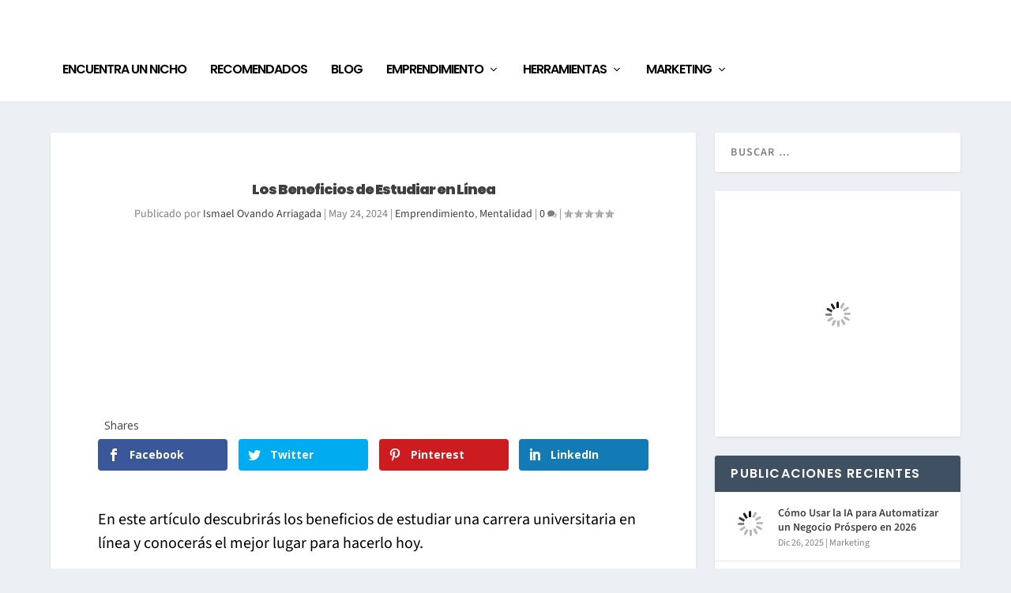

--- FILE ---
content_type: text/html; charset=UTF-8
request_url: https://eltallerdelemprendedor.com/los-beneficios-de-estudiar-en-linea/
body_size: 28352
content:
<!DOCTYPE html><html lang="es" prefix="og: https://ogp.me/ns#"><head><meta charset="UTF-8" /><script>if(navigator.userAgent.match(/MSIE|Internet Explorer/i)||navigator.userAgent.match(/Trident\/7\..*?rv:11/i)){var href=document.location.href;if(!href.match(/[?&]nowprocket/)){if(href.indexOf("?")==-1){if(href.indexOf("#")==-1){document.location.href=href+"?nowprocket=1"}else{document.location.href=href.replace("#","?nowprocket=1#")}}else{if(href.indexOf("#")==-1){document.location.href=href+"&nowprocket=1"}else{document.location.href=href.replace("#","&nowprocket=1#")}}}}</script><script>class RocketLazyLoadScripts{constructor(){this.triggerEvents=["keydown","mousedown","mousemove","touchmove","touchstart","touchend","wheel"],this.userEventHandler=this._triggerListener.bind(this),this.touchStartHandler=this._onTouchStart.bind(this),this.touchMoveHandler=this._onTouchMove.bind(this),this.touchEndHandler=this._onTouchEnd.bind(this),this.clickHandler=this._onClick.bind(this),this.interceptedClicks=[],window.addEventListener("pageshow",(e=>{this.persisted=e.persisted})),window.addEventListener("DOMContentLoaded",(()=>{this._preconnect3rdParties()})),this.delayedScripts={normal:[],async:[],defer:[]},this.allJQueries=[]}_addUserInteractionListener(e){document.hidden?e._triggerListener():(this.triggerEvents.forEach((t=>window.addEventListener(t,e.userEventHandler,{passive:!0}))),window.addEventListener("touchstart",e.touchStartHandler,{passive:!0}),window.addEventListener("mousedown",e.touchStartHandler),document.addEventListener("visibilitychange",e.userEventHandler))}_removeUserInteractionListener(){this.triggerEvents.forEach((e=>window.removeEventListener(e,this.userEventHandler,{passive:!0}))),document.removeEventListener("visibilitychange",this.userEventHandler)}_onTouchStart(e){"HTML"!==e.target.tagName&&(window.addEventListener("touchend",this.touchEndHandler),window.addEventListener("mouseup",this.touchEndHandler),window.addEventListener("touchmove",this.touchMoveHandler,{passive:!0}),window.addEventListener("mousemove",this.touchMoveHandler),e.target.addEventListener("click",this.clickHandler),this._renameDOMAttribute(e.target,"onclick","rocket-onclick"))}_onTouchMove(e){window.removeEventListener("touchend",this.touchEndHandler),window.removeEventListener("mouseup",this.touchEndHandler),window.removeEventListener("touchmove",this.touchMoveHandler,{passive:!0}),window.removeEventListener("mousemove",this.touchMoveHandler),e.target.removeEventListener("click",this.clickHandler),this._renameDOMAttribute(e.target,"rocket-onclick","onclick")}_onTouchEnd(e){window.removeEventListener("touchend",this.touchEndHandler),window.removeEventListener("mouseup",this.touchEndHandler),window.removeEventListener("touchmove",this.touchMoveHandler,{passive:!0}),window.removeEventListener("mousemove",this.touchMoveHandler)}_onClick(e){e.target.removeEventListener("click",this.clickHandler),this._renameDOMAttribute(e.target,"rocket-onclick","onclick"),this.interceptedClicks.push(e),e.preventDefault(),e.stopPropagation(),e.stopImmediatePropagation()}_replayClicks(){window.removeEventListener("touchstart",this.touchStartHandler,{passive:!0}),window.removeEventListener("mousedown",this.touchStartHandler),this.interceptedClicks.forEach((e=>{e.target.dispatchEvent(new MouseEvent("click",{view:e.view,bubbles:!0,cancelable:!0}))}))}_renameDOMAttribute(e,t,n){e.hasAttribute&&e.hasAttribute(t)&&(event.target.setAttribute(n,event.target.getAttribute(t)),event.target.removeAttribute(t))}_triggerListener(){this._removeUserInteractionListener(this),"loading"===document.readyState?document.addEventListener("DOMContentLoaded",this._loadEverythingNow.bind(this)):this._loadEverythingNow()}_preconnect3rdParties(){let e=[];document.querySelectorAll("script[type=rocketlazyloadscript]").forEach((t=>{if(t.hasAttribute("src")){const n=new URL(t.src).origin;n!==location.origin&&e.push({src:n,crossOrigin:t.crossOrigin||"module"===t.getAttribute("data-rocket-type")})}})),e=[...new Map(e.map((e=>[JSON.stringify(e),e]))).values()],this._batchInjectResourceHints(e,"preconnect")}async _loadEverythingNow(){this.lastBreath=Date.now(),this._delayEventListeners(),this._delayJQueryReady(this),this._handleDocumentWrite(),this._registerAllDelayedScripts(),this._preloadAllScripts(),await this._loadScriptsFromList(this.delayedScripts.normal),await this._loadScriptsFromList(this.delayedScripts.defer),await this._loadScriptsFromList(this.delayedScripts.async);try{await this._triggerDOMContentLoaded(),await this._triggerWindowLoad()}catch(e){}window.dispatchEvent(new Event("rocket-allScriptsLoaded")),this._replayClicks()}_registerAllDelayedScripts(){document.querySelectorAll("script[type=rocketlazyloadscript]").forEach((e=>{e.hasAttribute("src")?e.hasAttribute("async")&&!1!==e.async?this.delayedScripts.async.push(e):e.hasAttribute("defer")&&!1!==e.defer||"module"===e.getAttribute("data-rocket-type")?this.delayedScripts.defer.push(e):this.delayedScripts.normal.push(e):this.delayedScripts.normal.push(e)}))}async _transformScript(e){return await this._littleBreath(),new Promise((t=>{const n=document.createElement("script");[...e.attributes].forEach((e=>{let t=e.nodeName;"type"!==t&&("data-rocket-type"===t&&(t="type"),n.setAttribute(t,e.nodeValue))})),e.hasAttribute("src")?(n.addEventListener("load",t),n.addEventListener("error",t)):(n.text=e.text,t());try{e.parentNode.replaceChild(n,e)}catch(e){t()}}))}async _loadScriptsFromList(e){const t=e.shift();return t?(await this._transformScript(t),this._loadScriptsFromList(e)):Promise.resolve()}_preloadAllScripts(){this._batchInjectResourceHints([...this.delayedScripts.normal,...this.delayedScripts.defer,...this.delayedScripts.async],"preload")}_batchInjectResourceHints(e,t){var n=document.createDocumentFragment();e.forEach((e=>{if(e.src){const i=document.createElement("link");i.href=e.src,i.rel=t,"preconnect"!==t&&(i.as="script"),e.getAttribute&&"module"===e.getAttribute("data-rocket-type")&&(i.crossOrigin=!0),e.crossOrigin&&(i.crossOrigin=e.crossOrigin),n.appendChild(i)}})),document.head.appendChild(n)}_delayEventListeners(){let e={};function t(t,n){!function(t){function n(n){return e[t].eventsToRewrite.indexOf(n)>=0?"rocket-"+n:n}e[t]||(e[t]={originalFunctions:{add:t.addEventListener,remove:t.removeEventListener},eventsToRewrite:[]},t.addEventListener=function(){arguments[0]=n(arguments[0]),e[t].originalFunctions.add.apply(t,arguments)},t.removeEventListener=function(){arguments[0]=n(arguments[0]),e[t].originalFunctions.remove.apply(t,arguments)})}(t),e[t].eventsToRewrite.push(n)}function n(e,t){let n=e[t];Object.defineProperty(e,t,{get:()=>n||function(){},set(i){e["rocket"+t]=n=i}})}t(document,"DOMContentLoaded"),t(window,"DOMContentLoaded"),t(window,"load"),t(window,"pageshow"),t(document,"readystatechange"),n(document,"onreadystatechange"),n(window,"onload"),n(window,"onpageshow")}_delayJQueryReady(e){let t=window.jQuery;Object.defineProperty(window,"jQuery",{get:()=>t,set(n){if(n&&n.fn&&!e.allJQueries.includes(n)){n.fn.ready=n.fn.init.prototype.ready=function(t){e.domReadyFired?t.bind(document)(n):document.addEventListener("rocket-DOMContentLoaded",(()=>t.bind(document)(n)))};const t=n.fn.on;n.fn.on=n.fn.init.prototype.on=function(){if(this[0]===window){function e(e){return e.split(" ").map((e=>"load"===e||0===e.indexOf("load.")?"rocket-jquery-load":e)).join(" ")}"string"==typeof arguments[0]||arguments[0]instanceof String?arguments[0]=e(arguments[0]):"object"==typeof arguments[0]&&Object.keys(arguments[0]).forEach((t=>{delete Object.assign(arguments[0],{[e(t)]:arguments[0][t]})[t]}))}return t.apply(this,arguments),this},e.allJQueries.push(n)}t=n}})}async _triggerDOMContentLoaded(){this.domReadyFired=!0,await this._littleBreath(),document.dispatchEvent(new Event("rocket-DOMContentLoaded")),await this._littleBreath(),window.dispatchEvent(new Event("rocket-DOMContentLoaded")),await this._littleBreath(),document.dispatchEvent(new Event("rocket-readystatechange")),await this._littleBreath(),document.rocketonreadystatechange&&document.rocketonreadystatechange()}async _triggerWindowLoad(){await this._littleBreath(),window.dispatchEvent(new Event("rocket-load")),await this._littleBreath(),window.rocketonload&&window.rocketonload(),await this._littleBreath(),this.allJQueries.forEach((e=>e(window).trigger("rocket-jquery-load"))),await this._littleBreath();const e=new Event("rocket-pageshow");e.persisted=this.persisted,window.dispatchEvent(e),await this._littleBreath(),window.rocketonpageshow&&window.rocketonpageshow({persisted:this.persisted})}_handleDocumentWrite(){const e=new Map;document.write=document.writeln=function(t){const n=document.currentScript,i=document.createRange(),r=n.parentElement;let o=e.get(n);void 0===o&&(o=n.nextSibling,e.set(n,o));const s=document.createDocumentFragment();i.setStart(s,0),s.appendChild(i.createContextualFragment(t)),r.insertBefore(s,o)}}async _littleBreath(){Date.now()-this.lastBreath>45&&(await this._requestAnimFrame(),this.lastBreath=Date.now())}async _requestAnimFrame(){return document.hidden?new Promise((e=>setTimeout(e))):new Promise((e=>requestAnimationFrame(e)))}static run(){const e=new RocketLazyLoadScripts;e._addUserInteractionListener(e)}}RocketLazyLoadScripts.run();</script> <meta http-equiv="X-UA-Compatible" content="IE=edge"><link rel="pingback" href="https://eltallerdelemprendedor.com/xmlrpc.php" /> <!--[if lt IE 9]> <script src="https://eltallerdelemprendedor.com/wp-content/themes/Extra/scripts/ext/html5.js" type="text/javascript"></script> <![endif]--> <script type="rocketlazyloadscript" data-rocket-type="text/javascript">document.documentElement.className = 'js';</script> <link rel="preconnect" href="https://fonts.gstatic.com" crossorigin />  <script data-cfasync="false" data-pagespeed-no-defer>var gtm4wp_datalayer_name = "dataLayer";
	var dataLayer = dataLayer || [];</script> <link media="all" href="https://eltallerdelemprendedor.com/wp-content/cache/autoptimize/css/autoptimize_68e8e6556f9d87bf9888f5d44b2a8451.css" rel="stylesheet"><title>Los Beneficios De Estudiar En Línea</title><link rel="stylesheet" href="https://eltallerdelemprendedor.com/wp-content/cache/autoptimize/css/autoptimize_single_71e7589e5fd3f2ecef6c79edb720e4ed.css" media="all" data-minify="1" /><meta name="description" content="En este artículo descubrirás los beneficios de estudiar una carrera universitaria en línea y conocerás el mejor lugar para hacerlo hoy."/><meta name="robots" content="follow, index, max-snippet:-1, max-video-preview:-1, max-image-preview:large"/><link rel="canonical" href="https://eltallerdelemprendedor.com/los-beneficios-de-estudiar-en-linea/" /><meta property="og:locale" content="es_ES" /><meta property="og:type" content="article" /><meta property="og:title" content="Los Beneficios De Estudiar En Línea" /><meta property="og:description" content="En este artículo descubrirás los beneficios de estudiar una carrera universitaria en línea y conocerás el mejor lugar para hacerlo hoy." /><meta property="og:url" content="https://eltallerdelemprendedor.com/los-beneficios-de-estudiar-en-linea/" /><meta property="og:site_name" content="El Taller del Emprendedor" /><meta property="article:tag" content="educacion" /><meta property="article:tag" content="educacion online" /><meta property="article:tag" content="emprendedor" /><meta property="article:tag" content="emprendimiento" /><meta property="article:tag" content="universidad online" /><meta property="article:section" content="Emprendimiento" /><meta property="og:updated_time" content="2025-12-23T22:20:34+00:00" /><meta property="og:image" content="https://eltallerdelemprendedor.com/wp-content/uploads/2024/05/Los-Beneficios-de-Estudiar-en-Linea.png" /><meta property="og:image:secure_url" content="https://eltallerdelemprendedor.com/wp-content/uploads/2024/05/Los-Beneficios-de-Estudiar-en-Linea.png" /><meta property="og:image:width" content="1200" /><meta property="og:image:height" content="628" /><meta property="og:image:alt" content="Los Beneficios de Estudiar en Línea" /><meta property="og:image:type" content="image/png" /><meta property="article:published_time" content="2024-05-24T23:18:10+00:00" /><meta property="article:modified_time" content="2025-12-23T22:20:34+00:00" /><meta name="twitter:card" content="summary_large_image" /><meta name="twitter:title" content="Los Beneficios De Estudiar En Línea" /><meta name="twitter:description" content="En este artículo descubrirás los beneficios de estudiar una carrera universitaria en línea y conocerás el mejor lugar para hacerlo hoy." /><meta name="twitter:image" content="https://eltallerdelemprendedor.com/wp-content/uploads/2024/05/Los-Beneficios-de-Estudiar-en-Linea.png" /><meta name="twitter:label1" content="Escrito por" /><meta name="twitter:data1" content="Ismael Ovando Arriagada" /><meta name="twitter:label2" content="Tiempo de lectura" /><meta name="twitter:data2" content="3 minutos" /> <script type="application/ld+json" class="rank-math-schema">{"@context":"https://schema.org","@graph":[{"@type":["Person","Organization"],"@id":"https://eltallerdelemprendedor.com/#person","name":"El Taller del Emprendedor","logo":{"@type":"ImageObject","@id":"https://eltallerdelemprendedor.com/#logo","url":"https://eltallerdelemprendedor.com/wp-content/uploads/2025/12/Logo_ETDE_2026_3000x1068-removebg-preview.png","contentUrl":"https://eltallerdelemprendedor.com/wp-content/uploads/2025/12/Logo_ETDE_2026_3000x1068-removebg-preview.png","caption":"El Taller del Emprendedor","inLanguage":"es","width":"838","height":"298"},"image":{"@type":"ImageObject","@id":"https://eltallerdelemprendedor.com/#logo","url":"https://eltallerdelemprendedor.com/wp-content/uploads/2025/12/Logo_ETDE_2026_3000x1068-removebg-preview.png","contentUrl":"https://eltallerdelemprendedor.com/wp-content/uploads/2025/12/Logo_ETDE_2026_3000x1068-removebg-preview.png","caption":"El Taller del Emprendedor","inLanguage":"es","width":"838","height":"298"}},{"@type":"WebSite","@id":"https://eltallerdelemprendedor.com/#website","url":"https://eltallerdelemprendedor.com","name":"El Taller del Emprendedor","publisher":{"@id":"https://eltallerdelemprendedor.com/#person"},"inLanguage":"es"},{"@type":"ImageObject","@id":"https://eltallerdelemprendedor.com/wp-content/uploads/2024/05/Los-Beneficios-de-Estudiar-en-Linea.png","url":"https://eltallerdelemprendedor.com/wp-content/uploads/2024/05/Los-Beneficios-de-Estudiar-en-Linea.png","width":"1200","height":"628","caption":"Los Beneficios de Estudiar en L\u00ednea","inLanguage":"es"},{"@type":"WebPage","@id":"https://eltallerdelemprendedor.com/los-beneficios-de-estudiar-en-linea/#webpage","url":"https://eltallerdelemprendedor.com/los-beneficios-de-estudiar-en-linea/","name":"Los Beneficios De Estudiar En L\u00ednea","datePublished":"2024-05-24T23:18:10+00:00","dateModified":"2025-12-23T22:20:34+00:00","isPartOf":{"@id":"https://eltallerdelemprendedor.com/#website"},"primaryImageOfPage":{"@id":"https://eltallerdelemprendedor.com/wp-content/uploads/2024/05/Los-Beneficios-de-Estudiar-en-Linea.png"},"inLanguage":"es"},{"@type":"Person","@id":"https://eltallerdelemprendedor.com/author/melbin1957/","name":"Ismael Ovando Arriagada","description":"Los autores en mi sitio web: Ismael Ovando Arriagada.","url":"https://eltallerdelemprendedor.com/author/melbin1957/","image":{"@type":"ImageObject","@id":"https://secure.gravatar.com/avatar/613c1a60a7084370e9f337b90f4d30ad35954b40c1ae1e731a570a03de1ab656?s=96&amp;d=mm&amp;r=g","url":"https://secure.gravatar.com/avatar/613c1a60a7084370e9f337b90f4d30ad35954b40c1ae1e731a570a03de1ab656?s=96&amp;d=mm&amp;r=g","caption":"Ismael Ovando Arriagada","inLanguage":"es"}},{"@type":"BlogPosting","headline":"Los Beneficios De Estudiar En L\u00ednea","datePublished":"2024-05-24T23:18:10+00:00","dateModified":"2025-12-23T22:20:34+00:00","articleSection":"Emprendimiento, Mentalidad","author":{"@id":"https://eltallerdelemprendedor.com/author/melbin1957/","name":"Ismael Ovando Arriagada"},"publisher":{"@id":"https://eltallerdelemprendedor.com/#person"},"description":"En este art\u00edculo descubrir\u00e1s los beneficios de estudiar una carrera universitaria en l\u00ednea y conocer\u00e1s el mejor lugar para hacerlo hoy.","name":"Los Beneficios De Estudiar En L\u00ednea","@id":"https://eltallerdelemprendedor.com/los-beneficios-de-estudiar-en-linea/#richSnippet","isPartOf":{"@id":"https://eltallerdelemprendedor.com/los-beneficios-de-estudiar-en-linea/#webpage"},"image":{"@id":"https://eltallerdelemprendedor.com/wp-content/uploads/2024/05/Los-Beneficios-de-Estudiar-en-Linea.png"},"inLanguage":"es","mainEntityOfPage":{"@id":"https://eltallerdelemprendedor.com/los-beneficios-de-estudiar-en-linea/#webpage"}}]}</script> <link rel='dns-prefetch' href='//fonts.googleapis.com' /><link rel='dns-prefetch' href='//i.ytimg.com' /><link rel='dns-prefetch' href='//player.vimeo.com' /><link rel='dns-prefetch' href='//i.vimeocdn.com' /><link rel='dns-prefetch' href='//f.vimeocdn.com' /><link href='https://fonts.gstatic.com' crossorigin rel='preconnect' /><link href='https://sp-ao.shortpixel.ai' rel='preconnect' /><link rel="alternate" type="application/rss+xml" title="El Taller del Emprendedor &raquo; Feed" href="https://eltallerdelemprendedor.com/feed/" /><link rel="alternate" type="application/rss+xml" title="El Taller del Emprendedor &raquo; Feed de los comentarios" href="https://eltallerdelemprendedor.com/comments/feed/" /><link rel="alternate" type="application/rss+xml" title="El Taller del Emprendedor &raquo; Comentario Los Beneficios de Estudiar en Línea del feed" href="https://eltallerdelemprendedor.com/los-beneficios-de-estudiar-en-linea/feed/" /><link rel="alternate" title="oEmbed (JSON)" type="application/json+oembed" href="https://eltallerdelemprendedor.com/wp-json/oembed/1.0/embed?url=https%3A%2F%2Feltallerdelemprendedor.com%2Flos-beneficios-de-estudiar-en-linea%2F" /><link rel="alternate" title="oEmbed (XML)" type="text/xml+oembed" href="https://eltallerdelemprendedor.com/wp-json/oembed/1.0/embed?url=https%3A%2F%2Feltallerdelemprendedor.com%2Flos-beneficios-de-estudiar-en-linea%2F&#038;format=xml" /><meta content="Extra v.4.27.5" name="generator"/><link rel='stylesheet' id='et-gf-open-sans-css' href='https://fonts.googleapis.com/css?family=Open+Sans%3A400%2C700&#038;ver=1.3.12' type='text/css' media='all' /><link rel='stylesheet' id='extra-fonts-css' href='https://fonts.googleapis.com/css?family=Open+Sans:300italic,400italic,600italic,700italic,800italic,400,300,600,700,800&#038;subset=latin,latin-ext' type='text/css' media='all' /> <script type="rocketlazyloadscript" data-rocket-type="text/javascript" src="https://eltallerdelemprendedor.com/wp-includes/js/jquery/jquery.min.js?ver=3.7.1" id="jquery-core-js" defer></script> <script type="rocketlazyloadscript" data-rocket-type="text/javascript" id="Popup.js-js-before">var sgpbPublicUrl = "https:\/\/eltallerdelemprendedor.com\/wp-content\/plugins\/popup-builder\/public\/";
var SGPB_JS_LOCALIZATION = {"imageSupportAlertMessage":"Solamente es compatible con archivos de imagen","pdfSupportAlertMessage":"Solamente se admiten archivos pdf","areYouSure":"\u00bfEst\u00e1s seguro?","addButtonSpinner":"L","audioSupportAlertMessage":"Solamente es compatible con archivos de audio (por ejemplo: mp3, wav, m4a, ogg)","publishPopupBeforeElementor":"\u00a1Publica el mensaje emergente antes de empezar a usar \u00abElementor\u00bb con \u00e9l!","publishPopupBeforeDivi":"\u00a1Publica el mensaje emergente antes de empezar a usar \u00abDivi Builder\u00bb con \u00e9l!","closeButtonAltText":"Cerrar"};
//# sourceURL=Popup.js-js-before</script> <script type="rocketlazyloadscript" data-rocket-type="text/javascript" id="PopupBuilder.js-js-before">var SGPB_POPUP_PARAMS = {"popupTypeAgeRestriction":"ageRestriction","defaultThemeImages":{"1":"https:\/\/eltallerdelemprendedor.com\/wp-content\/plugins\/popup-builder\/public\/img\/theme_1\/close.png","2":"https:\/\/eltallerdelemprendedor.com\/wp-content\/plugins\/popup-builder\/public\/img\/theme_2\/close.png","3":"https:\/\/eltallerdelemprendedor.com\/wp-content\/plugins\/popup-builder\/public\/img\/theme_3\/close.png","5":"https:\/\/eltallerdelemprendedor.com\/wp-content\/plugins\/popup-builder\/public\/img\/theme_5\/close.png","6":"https:\/\/eltallerdelemprendedor.com\/wp-content\/plugins\/popup-builder\/public\/img\/theme_6\/close.png"},"homePageUrl":"https:\/\/eltallerdelemprendedor.com\/","isPreview":false,"convertedIdsReverse":[],"dontShowPopupExpireTime":365,"conditionalJsClasses":[],"disableAnalyticsGeneral":false};
var SGPB_JS_PACKAGES = {"packages":{"current":1,"free":1,"silver":2,"gold":3,"platinum":4},"extensions":{"geo-targeting":false,"advanced-closing":false}};
var SGPB_JS_PARAMS = {"ajaxUrl":"https:\/\/eltallerdelemprendedor.com\/wp-admin\/admin-ajax.php","nonce":"a27025c25d"};
//# sourceURL=PopupBuilder.js-js-before</script> <link rel="https://api.w.org/" href="https://eltallerdelemprendedor.com/wp-json/" /><link rel="alternate" title="JSON" type="application/json" href="https://eltallerdelemprendedor.com/wp-json/wp/v2/posts/32768" /><link rel="EditURI" type="application/rsd+xml" title="RSD" href="https://eltallerdelemprendedor.com/xmlrpc.php?rsd" /><meta name="generator" content="WordPress 6.9" /><link rel='shortlink' href='https://eltallerdelemprendedor.com/?p=32768' />  <script data-cfasync="false" data-pagespeed-no-defer>var dataLayer_content = {"pagePostType":"post","pagePostType2":"single-post","pageCategory":["emprendimiento","mentalidad"],"pageAttributes":["educacion","educacion-online","emprendedor","emprendimiento","universidad-online"],"pagePostAuthor":"Ismael Ovando Arriagada"};
	dataLayer.push( dataLayer_content );</script> <script type="rocketlazyloadscript" data-cfasync="false" data-pagespeed-no-defer>(function(w,d,s,l,i){w[l]=w[l]||[];w[l].push({'gtm.start':
new Date().getTime(),event:'gtm.js'});var f=d.getElementsByTagName(s)[0],
j=d.createElement(s),dl=l!='dataLayer'?'&l='+l:'';j.async=true;j.src=
'//www.googletagmanager.com/gtm.js?id='+i+dl;f.parentNode.insertBefore(j,f);
})(window,document,'script','dataLayer','GTM-PBT8SCZ');</script> <meta name="viewport" content="width=device-width, initial-scale=1.0, maximum-scale=1.0, user-scalable=1" /><link rel="icon" href="https://sp-ao.shortpixel.ai/client/to_auto,q_glossy,ret_img,w_32,h_32/https://eltallerdelemprendedor.com/wp-content/uploads/2019/12/cropped-ETDE-150x150.png" sizes="32x32" /><link rel="icon" href="https://sp-ao.shortpixel.ai/client/to_auto,q_glossy,ret_img,w_192,h_192/https://eltallerdelemprendedor.com/wp-content/uploads/2019/12/cropped-ETDE-300x300.png" sizes="192x192" /><link rel="apple-touch-icon" href="https://sp-ao.shortpixel.ai/client/to_auto,q_glossy,ret_img,w_180,h_180/https://eltallerdelemprendedor.com/wp-content/uploads/2019/12/cropped-ETDE-300x300.png" /><meta name="msapplication-TileImage" content="https://eltallerdelemprendedor.com/wp-content/uploads/2019/12/cropped-ETDE-300x300.png" /> <style>/* Cached: January 31, 2026 at 5:01am */
/* devanagari */
@font-face {
  font-family: 'Poppins';
  font-style: italic;
  font-weight: 100;
  font-display: swap;
  src: url(https://fonts.gstatic.com/s/poppins/v24/pxiAyp8kv8JHgFVrJJLmE0tDMPKzSQ.woff2) format('woff2');
  unicode-range: U+0900-097F, U+1CD0-1CF9, U+200C-200D, U+20A8, U+20B9, U+20F0, U+25CC, U+A830-A839, U+A8E0-A8FF, U+11B00-11B09;
}
/* latin-ext */
@font-face {
  font-family: 'Poppins';
  font-style: italic;
  font-weight: 100;
  font-display: swap;
  src: url(https://fonts.gstatic.com/s/poppins/v24/pxiAyp8kv8JHgFVrJJLmE0tMMPKzSQ.woff2) format('woff2');
  unicode-range: U+0100-02BA, U+02BD-02C5, U+02C7-02CC, U+02CE-02D7, U+02DD-02FF, U+0304, U+0308, U+0329, U+1D00-1DBF, U+1E00-1E9F, U+1EF2-1EFF, U+2020, U+20A0-20AB, U+20AD-20C0, U+2113, U+2C60-2C7F, U+A720-A7FF;
}
/* latin */
@font-face {
  font-family: 'Poppins';
  font-style: italic;
  font-weight: 100;
  font-display: swap;
  src: url(https://fonts.gstatic.com/s/poppins/v24/pxiAyp8kv8JHgFVrJJLmE0tCMPI.woff2) format('woff2');
  unicode-range: U+0000-00FF, U+0131, U+0152-0153, U+02BB-02BC, U+02C6, U+02DA, U+02DC, U+0304, U+0308, U+0329, U+2000-206F, U+20AC, U+2122, U+2191, U+2193, U+2212, U+2215, U+FEFF, U+FFFD;
}
/* devanagari */
@font-face {
  font-family: 'Poppins';
  font-style: italic;
  font-weight: 200;
  font-display: swap;
  src: url(https://fonts.gstatic.com/s/poppins/v24/pxiDyp8kv8JHgFVrJJLmv1pVFteOcEg.woff2) format('woff2');
  unicode-range: U+0900-097F, U+1CD0-1CF9, U+200C-200D, U+20A8, U+20B9, U+20F0, U+25CC, U+A830-A839, U+A8E0-A8FF, U+11B00-11B09;
}
/* latin-ext */
@font-face {
  font-family: 'Poppins';
  font-style: italic;
  font-weight: 200;
  font-display: swap;
  src: url(https://fonts.gstatic.com/s/poppins/v24/pxiDyp8kv8JHgFVrJJLmv1pVGdeOcEg.woff2) format('woff2');
  unicode-range: U+0100-02BA, U+02BD-02C5, U+02C7-02CC, U+02CE-02D7, U+02DD-02FF, U+0304, U+0308, U+0329, U+1D00-1DBF, U+1E00-1E9F, U+1EF2-1EFF, U+2020, U+20A0-20AB, U+20AD-20C0, U+2113, U+2C60-2C7F, U+A720-A7FF;
}
/* latin */
@font-face {
  font-family: 'Poppins';
  font-style: italic;
  font-weight: 200;
  font-display: swap;
  src: url(https://fonts.gstatic.com/s/poppins/v24/pxiDyp8kv8JHgFVrJJLmv1pVF9eO.woff2) format('woff2');
  unicode-range: U+0000-00FF, U+0131, U+0152-0153, U+02BB-02BC, U+02C6, U+02DA, U+02DC, U+0304, U+0308, U+0329, U+2000-206F, U+20AC, U+2122, U+2191, U+2193, U+2212, U+2215, U+FEFF, U+FFFD;
}
/* devanagari */
@font-face {
  font-family: 'Poppins';
  font-style: italic;
  font-weight: 300;
  font-display: swap;
  src: url(https://fonts.gstatic.com/s/poppins/v24/pxiDyp8kv8JHgFVrJJLm21lVFteOcEg.woff2) format('woff2');
  unicode-range: U+0900-097F, U+1CD0-1CF9, U+200C-200D, U+20A8, U+20B9, U+20F0, U+25CC, U+A830-A839, U+A8E0-A8FF, U+11B00-11B09;
}
/* latin-ext */
@font-face {
  font-family: 'Poppins';
  font-style: italic;
  font-weight: 300;
  font-display: swap;
  src: url(https://fonts.gstatic.com/s/poppins/v24/pxiDyp8kv8JHgFVrJJLm21lVGdeOcEg.woff2) format('woff2');
  unicode-range: U+0100-02BA, U+02BD-02C5, U+02C7-02CC, U+02CE-02D7, U+02DD-02FF, U+0304, U+0308, U+0329, U+1D00-1DBF, U+1E00-1E9F, U+1EF2-1EFF, U+2020, U+20A0-20AB, U+20AD-20C0, U+2113, U+2C60-2C7F, U+A720-A7FF;
}
/* latin */
@font-face {
  font-family: 'Poppins';
  font-style: italic;
  font-weight: 300;
  font-display: swap;
  src: url(https://fonts.gstatic.com/s/poppins/v24/pxiDyp8kv8JHgFVrJJLm21lVF9eO.woff2) format('woff2');
  unicode-range: U+0000-00FF, U+0131, U+0152-0153, U+02BB-02BC, U+02C6, U+02DA, U+02DC, U+0304, U+0308, U+0329, U+2000-206F, U+20AC, U+2122, U+2191, U+2193, U+2212, U+2215, U+FEFF, U+FFFD;
}
/* devanagari */
@font-face {
  font-family: 'Poppins';
  font-style: italic;
  font-weight: 400;
  font-display: swap;
  src: url(https://fonts.gstatic.com/s/poppins/v24/pxiGyp8kv8JHgFVrJJLucXtAKPY.woff2) format('woff2');
  unicode-range: U+0900-097F, U+1CD0-1CF9, U+200C-200D, U+20A8, U+20B9, U+20F0, U+25CC, U+A830-A839, U+A8E0-A8FF, U+11B00-11B09;
}
/* latin-ext */
@font-face {
  font-family: 'Poppins';
  font-style: italic;
  font-weight: 400;
  font-display: swap;
  src: url(https://fonts.gstatic.com/s/poppins/v24/pxiGyp8kv8JHgFVrJJLufntAKPY.woff2) format('woff2');
  unicode-range: U+0100-02BA, U+02BD-02C5, U+02C7-02CC, U+02CE-02D7, U+02DD-02FF, U+0304, U+0308, U+0329, U+1D00-1DBF, U+1E00-1E9F, U+1EF2-1EFF, U+2020, U+20A0-20AB, U+20AD-20C0, U+2113, U+2C60-2C7F, U+A720-A7FF;
}
/* latin */
@font-face {
  font-family: 'Poppins';
  font-style: italic;
  font-weight: 400;
  font-display: swap;
  src: url(https://fonts.gstatic.com/s/poppins/v24/pxiGyp8kv8JHgFVrJJLucHtA.woff2) format('woff2');
  unicode-range: U+0000-00FF, U+0131, U+0152-0153, U+02BB-02BC, U+02C6, U+02DA, U+02DC, U+0304, U+0308, U+0329, U+2000-206F, U+20AC, U+2122, U+2191, U+2193, U+2212, U+2215, U+FEFF, U+FFFD;
}
/* devanagari */
@font-face {
  font-family: 'Poppins';
  font-style: italic;
  font-weight: 500;
  font-display: swap;
  src: url(https://fonts.gstatic.com/s/poppins/v24/pxiDyp8kv8JHgFVrJJLmg1hVFteOcEg.woff2) format('woff2');
  unicode-range: U+0900-097F, U+1CD0-1CF9, U+200C-200D, U+20A8, U+20B9, U+20F0, U+25CC, U+A830-A839, U+A8E0-A8FF, U+11B00-11B09;
}
/* latin-ext */
@font-face {
  font-family: 'Poppins';
  font-style: italic;
  font-weight: 500;
  font-display: swap;
  src: url(https://fonts.gstatic.com/s/poppins/v24/pxiDyp8kv8JHgFVrJJLmg1hVGdeOcEg.woff2) format('woff2');
  unicode-range: U+0100-02BA, U+02BD-02C5, U+02C7-02CC, U+02CE-02D7, U+02DD-02FF, U+0304, U+0308, U+0329, U+1D00-1DBF, U+1E00-1E9F, U+1EF2-1EFF, U+2020, U+20A0-20AB, U+20AD-20C0, U+2113, U+2C60-2C7F, U+A720-A7FF;
}
/* latin */
@font-face {
  font-family: 'Poppins';
  font-style: italic;
  font-weight: 500;
  font-display: swap;
  src: url(https://fonts.gstatic.com/s/poppins/v24/pxiDyp8kv8JHgFVrJJLmg1hVF9eO.woff2) format('woff2');
  unicode-range: U+0000-00FF, U+0131, U+0152-0153, U+02BB-02BC, U+02C6, U+02DA, U+02DC, U+0304, U+0308, U+0329, U+2000-206F, U+20AC, U+2122, U+2191, U+2193, U+2212, U+2215, U+FEFF, U+FFFD;
}
/* devanagari */
@font-face {
  font-family: 'Poppins';
  font-style: italic;
  font-weight: 600;
  font-display: swap;
  src: url(https://fonts.gstatic.com/s/poppins/v24/pxiDyp8kv8JHgFVrJJLmr19VFteOcEg.woff2) format('woff2');
  unicode-range: U+0900-097F, U+1CD0-1CF9, U+200C-200D, U+20A8, U+20B9, U+20F0, U+25CC, U+A830-A839, U+A8E0-A8FF, U+11B00-11B09;
}
/* latin-ext */
@font-face {
  font-family: 'Poppins';
  font-style: italic;
  font-weight: 600;
  font-display: swap;
  src: url(https://fonts.gstatic.com/s/poppins/v24/pxiDyp8kv8JHgFVrJJLmr19VGdeOcEg.woff2) format('woff2');
  unicode-range: U+0100-02BA, U+02BD-02C5, U+02C7-02CC, U+02CE-02D7, U+02DD-02FF, U+0304, U+0308, U+0329, U+1D00-1DBF, U+1E00-1E9F, U+1EF2-1EFF, U+2020, U+20A0-20AB, U+20AD-20C0, U+2113, U+2C60-2C7F, U+A720-A7FF;
}
/* latin */
@font-face {
  font-family: 'Poppins';
  font-style: italic;
  font-weight: 600;
  font-display: swap;
  src: url(https://fonts.gstatic.com/s/poppins/v24/pxiDyp8kv8JHgFVrJJLmr19VF9eO.woff2) format('woff2');
  unicode-range: U+0000-00FF, U+0131, U+0152-0153, U+02BB-02BC, U+02C6, U+02DA, U+02DC, U+0304, U+0308, U+0329, U+2000-206F, U+20AC, U+2122, U+2191, U+2193, U+2212, U+2215, U+FEFF, U+FFFD;
}
/* devanagari */
@font-face {
  font-family: 'Poppins';
  font-style: italic;
  font-weight: 700;
  font-display: swap;
  src: url(https://fonts.gstatic.com/s/poppins/v24/pxiDyp8kv8JHgFVrJJLmy15VFteOcEg.woff2) format('woff2');
  unicode-range: U+0900-097F, U+1CD0-1CF9, U+200C-200D, U+20A8, U+20B9, U+20F0, U+25CC, U+A830-A839, U+A8E0-A8FF, U+11B00-11B09;
}
/* latin-ext */
@font-face {
  font-family: 'Poppins';
  font-style: italic;
  font-weight: 700;
  font-display: swap;
  src: url(https://fonts.gstatic.com/s/poppins/v24/pxiDyp8kv8JHgFVrJJLmy15VGdeOcEg.woff2) format('woff2');
  unicode-range: U+0100-02BA, U+02BD-02C5, U+02C7-02CC, U+02CE-02D7, U+02DD-02FF, U+0304, U+0308, U+0329, U+1D00-1DBF, U+1E00-1E9F, U+1EF2-1EFF, U+2020, U+20A0-20AB, U+20AD-20C0, U+2113, U+2C60-2C7F, U+A720-A7FF;
}
/* latin */
@font-face {
  font-family: 'Poppins';
  font-style: italic;
  font-weight: 700;
  font-display: swap;
  src: url(https://fonts.gstatic.com/s/poppins/v24/pxiDyp8kv8JHgFVrJJLmy15VF9eO.woff2) format('woff2');
  unicode-range: U+0000-00FF, U+0131, U+0152-0153, U+02BB-02BC, U+02C6, U+02DA, U+02DC, U+0304, U+0308, U+0329, U+2000-206F, U+20AC, U+2122, U+2191, U+2193, U+2212, U+2215, U+FEFF, U+FFFD;
}
/* devanagari */
@font-face {
  font-family: 'Poppins';
  font-style: italic;
  font-weight: 800;
  font-display: swap;
  src: url(https://fonts.gstatic.com/s/poppins/v24/pxiDyp8kv8JHgFVrJJLm111VFteOcEg.woff2) format('woff2');
  unicode-range: U+0900-097F, U+1CD0-1CF9, U+200C-200D, U+20A8, U+20B9, U+20F0, U+25CC, U+A830-A839, U+A8E0-A8FF, U+11B00-11B09;
}
/* latin-ext */
@font-face {
  font-family: 'Poppins';
  font-style: italic;
  font-weight: 800;
  font-display: swap;
  src: url(https://fonts.gstatic.com/s/poppins/v24/pxiDyp8kv8JHgFVrJJLm111VGdeOcEg.woff2) format('woff2');
  unicode-range: U+0100-02BA, U+02BD-02C5, U+02C7-02CC, U+02CE-02D7, U+02DD-02FF, U+0304, U+0308, U+0329, U+1D00-1DBF, U+1E00-1E9F, U+1EF2-1EFF, U+2020, U+20A0-20AB, U+20AD-20C0, U+2113, U+2C60-2C7F, U+A720-A7FF;
}
/* latin */
@font-face {
  font-family: 'Poppins';
  font-style: italic;
  font-weight: 800;
  font-display: swap;
  src: url(https://fonts.gstatic.com/s/poppins/v24/pxiDyp8kv8JHgFVrJJLm111VF9eO.woff2) format('woff2');
  unicode-range: U+0000-00FF, U+0131, U+0152-0153, U+02BB-02BC, U+02C6, U+02DA, U+02DC, U+0304, U+0308, U+0329, U+2000-206F, U+20AC, U+2122, U+2191, U+2193, U+2212, U+2215, U+FEFF, U+FFFD;
}
/* devanagari */
@font-face {
  font-family: 'Poppins';
  font-style: italic;
  font-weight: 900;
  font-display: swap;
  src: url(https://fonts.gstatic.com/s/poppins/v24/pxiDyp8kv8JHgFVrJJLm81xVFteOcEg.woff2) format('woff2');
  unicode-range: U+0900-097F, U+1CD0-1CF9, U+200C-200D, U+20A8, U+20B9, U+20F0, U+25CC, U+A830-A839, U+A8E0-A8FF, U+11B00-11B09;
}
/* latin-ext */
@font-face {
  font-family: 'Poppins';
  font-style: italic;
  font-weight: 900;
  font-display: swap;
  src: url(https://fonts.gstatic.com/s/poppins/v24/pxiDyp8kv8JHgFVrJJLm81xVGdeOcEg.woff2) format('woff2');
  unicode-range: U+0100-02BA, U+02BD-02C5, U+02C7-02CC, U+02CE-02D7, U+02DD-02FF, U+0304, U+0308, U+0329, U+1D00-1DBF, U+1E00-1E9F, U+1EF2-1EFF, U+2020, U+20A0-20AB, U+20AD-20C0, U+2113, U+2C60-2C7F, U+A720-A7FF;
}
/* latin */
@font-face {
  font-family: 'Poppins';
  font-style: italic;
  font-weight: 900;
  font-display: swap;
  src: url(https://fonts.gstatic.com/s/poppins/v24/pxiDyp8kv8JHgFVrJJLm81xVF9eO.woff2) format('woff2');
  unicode-range: U+0000-00FF, U+0131, U+0152-0153, U+02BB-02BC, U+02C6, U+02DA, U+02DC, U+0304, U+0308, U+0329, U+2000-206F, U+20AC, U+2122, U+2191, U+2193, U+2212, U+2215, U+FEFF, U+FFFD;
}
/* devanagari */
@font-face {
  font-family: 'Poppins';
  font-style: normal;
  font-weight: 100;
  font-display: swap;
  src: url(https://fonts.gstatic.com/s/poppins/v24/pxiGyp8kv8JHgFVrLPTucXtAKPY.woff2) format('woff2');
  unicode-range: U+0900-097F, U+1CD0-1CF9, U+200C-200D, U+20A8, U+20B9, U+20F0, U+25CC, U+A830-A839, U+A8E0-A8FF, U+11B00-11B09;
}
/* latin-ext */
@font-face {
  font-family: 'Poppins';
  font-style: normal;
  font-weight: 100;
  font-display: swap;
  src: url(https://fonts.gstatic.com/s/poppins/v24/pxiGyp8kv8JHgFVrLPTufntAKPY.woff2) format('woff2');
  unicode-range: U+0100-02BA, U+02BD-02C5, U+02C7-02CC, U+02CE-02D7, U+02DD-02FF, U+0304, U+0308, U+0329, U+1D00-1DBF, U+1E00-1E9F, U+1EF2-1EFF, U+2020, U+20A0-20AB, U+20AD-20C0, U+2113, U+2C60-2C7F, U+A720-A7FF;
}
/* latin */
@font-face {
  font-family: 'Poppins';
  font-style: normal;
  font-weight: 100;
  font-display: swap;
  src: url(https://fonts.gstatic.com/s/poppins/v24/pxiGyp8kv8JHgFVrLPTucHtA.woff2) format('woff2');
  unicode-range: U+0000-00FF, U+0131, U+0152-0153, U+02BB-02BC, U+02C6, U+02DA, U+02DC, U+0304, U+0308, U+0329, U+2000-206F, U+20AC, U+2122, U+2191, U+2193, U+2212, U+2215, U+FEFF, U+FFFD;
}
/* devanagari */
@font-face {
  font-family: 'Poppins';
  font-style: normal;
  font-weight: 200;
  font-display: swap;
  src: url(https://fonts.gstatic.com/s/poppins/v24/pxiByp8kv8JHgFVrLFj_Z11lFc-K.woff2) format('woff2');
  unicode-range: U+0900-097F, U+1CD0-1CF9, U+200C-200D, U+20A8, U+20B9, U+20F0, U+25CC, U+A830-A839, U+A8E0-A8FF, U+11B00-11B09;
}
/* latin-ext */
@font-face {
  font-family: 'Poppins';
  font-style: normal;
  font-weight: 200;
  font-display: swap;
  src: url(https://fonts.gstatic.com/s/poppins/v24/pxiByp8kv8JHgFVrLFj_Z1JlFc-K.woff2) format('woff2');
  unicode-range: U+0100-02BA, U+02BD-02C5, U+02C7-02CC, U+02CE-02D7, U+02DD-02FF, U+0304, U+0308, U+0329, U+1D00-1DBF, U+1E00-1E9F, U+1EF2-1EFF, U+2020, U+20A0-20AB, U+20AD-20C0, U+2113, U+2C60-2C7F, U+A720-A7FF;
}
/* latin */
@font-face {
  font-family: 'Poppins';
  font-style: normal;
  font-weight: 200;
  font-display: swap;
  src: url(https://fonts.gstatic.com/s/poppins/v24/pxiByp8kv8JHgFVrLFj_Z1xlFQ.woff2) format('woff2');
  unicode-range: U+0000-00FF, U+0131, U+0152-0153, U+02BB-02BC, U+02C6, U+02DA, U+02DC, U+0304, U+0308, U+0329, U+2000-206F, U+20AC, U+2122, U+2191, U+2193, U+2212, U+2215, U+FEFF, U+FFFD;
}
/* devanagari */
@font-face {
  font-family: 'Poppins';
  font-style: normal;
  font-weight: 300;
  font-display: swap;
  src: url(https://fonts.gstatic.com/s/poppins/v24/pxiByp8kv8JHgFVrLDz8Z11lFc-K.woff2) format('woff2');
  unicode-range: U+0900-097F, U+1CD0-1CF9, U+200C-200D, U+20A8, U+20B9, U+20F0, U+25CC, U+A830-A839, U+A8E0-A8FF, U+11B00-11B09;
}
/* latin-ext */
@font-face {
  font-family: 'Poppins';
  font-style: normal;
  font-weight: 300;
  font-display: swap;
  src: url(https://fonts.gstatic.com/s/poppins/v24/pxiByp8kv8JHgFVrLDz8Z1JlFc-K.woff2) format('woff2');
  unicode-range: U+0100-02BA, U+02BD-02C5, U+02C7-02CC, U+02CE-02D7, U+02DD-02FF, U+0304, U+0308, U+0329, U+1D00-1DBF, U+1E00-1E9F, U+1EF2-1EFF, U+2020, U+20A0-20AB, U+20AD-20C0, U+2113, U+2C60-2C7F, U+A720-A7FF;
}
/* latin */
@font-face {
  font-family: 'Poppins';
  font-style: normal;
  font-weight: 300;
  font-display: swap;
  src: url(https://fonts.gstatic.com/s/poppins/v24/pxiByp8kv8JHgFVrLDz8Z1xlFQ.woff2) format('woff2');
  unicode-range: U+0000-00FF, U+0131, U+0152-0153, U+02BB-02BC, U+02C6, U+02DA, U+02DC, U+0304, U+0308, U+0329, U+2000-206F, U+20AC, U+2122, U+2191, U+2193, U+2212, U+2215, U+FEFF, U+FFFD;
}
/* devanagari */
@font-face {
  font-family: 'Poppins';
  font-style: normal;
  font-weight: 400;
  font-display: swap;
  src: url(https://fonts.gstatic.com/s/poppins/v24/pxiEyp8kv8JHgFVrJJbecmNE.woff2) format('woff2');
  unicode-range: U+0900-097F, U+1CD0-1CF9, U+200C-200D, U+20A8, U+20B9, U+20F0, U+25CC, U+A830-A839, U+A8E0-A8FF, U+11B00-11B09;
}
/* latin-ext */
@font-face {
  font-family: 'Poppins';
  font-style: normal;
  font-weight: 400;
  font-display: swap;
  src: url(https://fonts.gstatic.com/s/poppins/v24/pxiEyp8kv8JHgFVrJJnecmNE.woff2) format('woff2');
  unicode-range: U+0100-02BA, U+02BD-02C5, U+02C7-02CC, U+02CE-02D7, U+02DD-02FF, U+0304, U+0308, U+0329, U+1D00-1DBF, U+1E00-1E9F, U+1EF2-1EFF, U+2020, U+20A0-20AB, U+20AD-20C0, U+2113, U+2C60-2C7F, U+A720-A7FF;
}
/* latin */
@font-face {
  font-family: 'Poppins';
  font-style: normal;
  font-weight: 400;
  font-display: swap;
  src: url(https://fonts.gstatic.com/s/poppins/v24/pxiEyp8kv8JHgFVrJJfecg.woff2) format('woff2');
  unicode-range: U+0000-00FF, U+0131, U+0152-0153, U+02BB-02BC, U+02C6, U+02DA, U+02DC, U+0304, U+0308, U+0329, U+2000-206F, U+20AC, U+2122, U+2191, U+2193, U+2212, U+2215, U+FEFF, U+FFFD;
}
/* devanagari */
@font-face {
  font-family: 'Poppins';
  font-style: normal;
  font-weight: 500;
  font-display: swap;
  src: url(https://fonts.gstatic.com/s/poppins/v24/pxiByp8kv8JHgFVrLGT9Z11lFc-K.woff2) format('woff2');
  unicode-range: U+0900-097F, U+1CD0-1CF9, U+200C-200D, U+20A8, U+20B9, U+20F0, U+25CC, U+A830-A839, U+A8E0-A8FF, U+11B00-11B09;
}
/* latin-ext */
@font-face {
  font-family: 'Poppins';
  font-style: normal;
  font-weight: 500;
  font-display: swap;
  src: url(https://fonts.gstatic.com/s/poppins/v24/pxiByp8kv8JHgFVrLGT9Z1JlFc-K.woff2) format('woff2');
  unicode-range: U+0100-02BA, U+02BD-02C5, U+02C7-02CC, U+02CE-02D7, U+02DD-02FF, U+0304, U+0308, U+0329, U+1D00-1DBF, U+1E00-1E9F, U+1EF2-1EFF, U+2020, U+20A0-20AB, U+20AD-20C0, U+2113, U+2C60-2C7F, U+A720-A7FF;
}
/* latin */
@font-face {
  font-family: 'Poppins';
  font-style: normal;
  font-weight: 500;
  font-display: swap;
  src: url(https://fonts.gstatic.com/s/poppins/v24/pxiByp8kv8JHgFVrLGT9Z1xlFQ.woff2) format('woff2');
  unicode-range: U+0000-00FF, U+0131, U+0152-0153, U+02BB-02BC, U+02C6, U+02DA, U+02DC, U+0304, U+0308, U+0329, U+2000-206F, U+20AC, U+2122, U+2191, U+2193, U+2212, U+2215, U+FEFF, U+FFFD;
}
/* devanagari */
@font-face {
  font-family: 'Poppins';
  font-style: normal;
  font-weight: 600;
  font-display: swap;
  src: url(https://fonts.gstatic.com/s/poppins/v24/pxiByp8kv8JHgFVrLEj6Z11lFc-K.woff2) format('woff2');
  unicode-range: U+0900-097F, U+1CD0-1CF9, U+200C-200D, U+20A8, U+20B9, U+20F0, U+25CC, U+A830-A839, U+A8E0-A8FF, U+11B00-11B09;
}
/* latin-ext */
@font-face {
  font-family: 'Poppins';
  font-style: normal;
  font-weight: 600;
  font-display: swap;
  src: url(https://fonts.gstatic.com/s/poppins/v24/pxiByp8kv8JHgFVrLEj6Z1JlFc-K.woff2) format('woff2');
  unicode-range: U+0100-02BA, U+02BD-02C5, U+02C7-02CC, U+02CE-02D7, U+02DD-02FF, U+0304, U+0308, U+0329, U+1D00-1DBF, U+1E00-1E9F, U+1EF2-1EFF, U+2020, U+20A0-20AB, U+20AD-20C0, U+2113, U+2C60-2C7F, U+A720-A7FF;
}
/* latin */
@font-face {
  font-family: 'Poppins';
  font-style: normal;
  font-weight: 600;
  font-display: swap;
  src: url(https://fonts.gstatic.com/s/poppins/v24/pxiByp8kv8JHgFVrLEj6Z1xlFQ.woff2) format('woff2');
  unicode-range: U+0000-00FF, U+0131, U+0152-0153, U+02BB-02BC, U+02C6, U+02DA, U+02DC, U+0304, U+0308, U+0329, U+2000-206F, U+20AC, U+2122, U+2191, U+2193, U+2212, U+2215, U+FEFF, U+FFFD;
}
/* devanagari */
@font-face {
  font-family: 'Poppins';
  font-style: normal;
  font-weight: 700;
  font-display: swap;
  src: url(https://fonts.gstatic.com/s/poppins/v24/pxiByp8kv8JHgFVrLCz7Z11lFc-K.woff2) format('woff2');
  unicode-range: U+0900-097F, U+1CD0-1CF9, U+200C-200D, U+20A8, U+20B9, U+20F0, U+25CC, U+A830-A839, U+A8E0-A8FF, U+11B00-11B09;
}
/* latin-ext */
@font-face {
  font-family: 'Poppins';
  font-style: normal;
  font-weight: 700;
  font-display: swap;
  src: url(https://fonts.gstatic.com/s/poppins/v24/pxiByp8kv8JHgFVrLCz7Z1JlFc-K.woff2) format('woff2');
  unicode-range: U+0100-02BA, U+02BD-02C5, U+02C7-02CC, U+02CE-02D7, U+02DD-02FF, U+0304, U+0308, U+0329, U+1D00-1DBF, U+1E00-1E9F, U+1EF2-1EFF, U+2020, U+20A0-20AB, U+20AD-20C0, U+2113, U+2C60-2C7F, U+A720-A7FF;
}
/* latin */
@font-face {
  font-family: 'Poppins';
  font-style: normal;
  font-weight: 700;
  font-display: swap;
  src: url(https://fonts.gstatic.com/s/poppins/v24/pxiByp8kv8JHgFVrLCz7Z1xlFQ.woff2) format('woff2');
  unicode-range: U+0000-00FF, U+0131, U+0152-0153, U+02BB-02BC, U+02C6, U+02DA, U+02DC, U+0304, U+0308, U+0329, U+2000-206F, U+20AC, U+2122, U+2191, U+2193, U+2212, U+2215, U+FEFF, U+FFFD;
}
/* devanagari */
@font-face {
  font-family: 'Poppins';
  font-style: normal;
  font-weight: 800;
  font-display: swap;
  src: url(https://fonts.gstatic.com/s/poppins/v24/pxiByp8kv8JHgFVrLDD4Z11lFc-K.woff2) format('woff2');
  unicode-range: U+0900-097F, U+1CD0-1CF9, U+200C-200D, U+20A8, U+20B9, U+20F0, U+25CC, U+A830-A839, U+A8E0-A8FF, U+11B00-11B09;
}
/* latin-ext */
@font-face {
  font-family: 'Poppins';
  font-style: normal;
  font-weight: 800;
  font-display: swap;
  src: url(https://fonts.gstatic.com/s/poppins/v24/pxiByp8kv8JHgFVrLDD4Z1JlFc-K.woff2) format('woff2');
  unicode-range: U+0100-02BA, U+02BD-02C5, U+02C7-02CC, U+02CE-02D7, U+02DD-02FF, U+0304, U+0308, U+0329, U+1D00-1DBF, U+1E00-1E9F, U+1EF2-1EFF, U+2020, U+20A0-20AB, U+20AD-20C0, U+2113, U+2C60-2C7F, U+A720-A7FF;
}
/* latin */
@font-face {
  font-family: 'Poppins';
  font-style: normal;
  font-weight: 800;
  font-display: swap;
  src: url(https://fonts.gstatic.com/s/poppins/v24/pxiByp8kv8JHgFVrLDD4Z1xlFQ.woff2) format('woff2');
  unicode-range: U+0000-00FF, U+0131, U+0152-0153, U+02BB-02BC, U+02C6, U+02DA, U+02DC, U+0304, U+0308, U+0329, U+2000-206F, U+20AC, U+2122, U+2191, U+2193, U+2212, U+2215, U+FEFF, U+FFFD;
}
/* devanagari */
@font-face {
  font-family: 'Poppins';
  font-style: normal;
  font-weight: 900;
  font-display: swap;
  src: url(https://fonts.gstatic.com/s/poppins/v24/pxiByp8kv8JHgFVrLBT5Z11lFc-K.woff2) format('woff2');
  unicode-range: U+0900-097F, U+1CD0-1CF9, U+200C-200D, U+20A8, U+20B9, U+20F0, U+25CC, U+A830-A839, U+A8E0-A8FF, U+11B00-11B09;
}
/* latin-ext */
@font-face {
  font-family: 'Poppins';
  font-style: normal;
  font-weight: 900;
  font-display: swap;
  src: url(https://fonts.gstatic.com/s/poppins/v24/pxiByp8kv8JHgFVrLBT5Z1JlFc-K.woff2) format('woff2');
  unicode-range: U+0100-02BA, U+02BD-02C5, U+02C7-02CC, U+02CE-02D7, U+02DD-02FF, U+0304, U+0308, U+0329, U+1D00-1DBF, U+1E00-1E9F, U+1EF2-1EFF, U+2020, U+20A0-20AB, U+20AD-20C0, U+2113, U+2C60-2C7F, U+A720-A7FF;
}
/* latin */
@font-face {
  font-family: 'Poppins';
  font-style: normal;
  font-weight: 900;
  font-display: swap;
  src: url(https://fonts.gstatic.com/s/poppins/v24/pxiByp8kv8JHgFVrLBT5Z1xlFQ.woff2) format('woff2');
  unicode-range: U+0000-00FF, U+0131, U+0152-0153, U+02BB-02BC, U+02C6, U+02DA, U+02DC, U+0304, U+0308, U+0329, U+2000-206F, U+20AC, U+2122, U+2191, U+2193, U+2212, U+2215, U+FEFF, U+FFFD;
}
/* cyrillic-ext */
@font-face {
  font-family: 'Source Sans 3';
  font-style: italic;
  font-weight: 200;
  font-display: swap;
  src: url(https://fonts.gstatic.com/s/sourcesans3/v19/nwpMtKy2OAdR1K-IwhWudF-R3woqauLYxnN18YRxkHA.woff2) format('woff2');
  unicode-range: U+0460-052F, U+1C80-1C8A, U+20B4, U+2DE0-2DFF, U+A640-A69F, U+FE2E-FE2F;
}
/* cyrillic */
@font-face {
  font-family: 'Source Sans 3';
  font-style: italic;
  font-weight: 200;
  font-display: swap;
  src: url(https://fonts.gstatic.com/s/sourcesans3/v19/nwpMtKy2OAdR1K-IwhWudF-R3woqY-LYxnN18YRxkHA.woff2) format('woff2');
  unicode-range: U+0301, U+0400-045F, U+0490-0491, U+04B0-04B1, U+2116;
}
/* greek-ext */
@font-face {
  font-family: 'Source Sans 3';
  font-style: italic;
  font-weight: 200;
  font-display: swap;
  src: url(https://fonts.gstatic.com/s/sourcesans3/v19/nwpMtKy2OAdR1K-IwhWudF-R3woqa-LYxnN18YRxkHA.woff2) format('woff2');
  unicode-range: U+1F00-1FFF;
}
/* greek */
@font-face {
  font-family: 'Source Sans 3';
  font-style: italic;
  font-weight: 200;
  font-display: swap;
  src: url(https://fonts.gstatic.com/s/sourcesans3/v19/nwpMtKy2OAdR1K-IwhWudF-R3woqZOLYxnN18YRxkHA.woff2) format('woff2');
  unicode-range: U+0370-0377, U+037A-037F, U+0384-038A, U+038C, U+038E-03A1, U+03A3-03FF;
}
/* vietnamese */
@font-face {
  font-family: 'Source Sans 3';
  font-style: italic;
  font-weight: 200;
  font-display: swap;
  src: url(https://fonts.gstatic.com/s/sourcesans3/v19/nwpMtKy2OAdR1K-IwhWudF-R3woqaOLYxnN18YRxkHA.woff2) format('woff2');
  unicode-range: U+0102-0103, U+0110-0111, U+0128-0129, U+0168-0169, U+01A0-01A1, U+01AF-01B0, U+0300-0301, U+0303-0304, U+0308-0309, U+0323, U+0329, U+1EA0-1EF9, U+20AB;
}
/* latin-ext */
@font-face {
  font-family: 'Source Sans 3';
  font-style: italic;
  font-weight: 200;
  font-display: swap;
  src: url(https://fonts.gstatic.com/s/sourcesans3/v19/nwpMtKy2OAdR1K-IwhWudF-R3woqaeLYxnN18YRxkHA.woff2) format('woff2');
  unicode-range: U+0100-02BA, U+02BD-02C5, U+02C7-02CC, U+02CE-02D7, U+02DD-02FF, U+0304, U+0308, U+0329, U+1D00-1DBF, U+1E00-1E9F, U+1EF2-1EFF, U+2020, U+20A0-20AB, U+20AD-20C0, U+2113, U+2C60-2C7F, U+A720-A7FF;
}
/* latin */
@font-face {
  font-family: 'Source Sans 3';
  font-style: italic;
  font-weight: 200;
  font-display: swap;
  src: url(https://fonts.gstatic.com/s/sourcesans3/v19/nwpMtKy2OAdR1K-IwhWudF-R3woqZ-LYxnN18YRx.woff2) format('woff2');
  unicode-range: U+0000-00FF, U+0131, U+0152-0153, U+02BB-02BC, U+02C6, U+02DA, U+02DC, U+0304, U+0308, U+0329, U+2000-206F, U+20AC, U+2122, U+2191, U+2193, U+2212, U+2215, U+FEFF, U+FFFD;
}
/* cyrillic-ext */
@font-face {
  font-family: 'Source Sans 3';
  font-style: italic;
  font-weight: 300;
  font-display: swap;
  src: url(https://fonts.gstatic.com/s/sourcesans3/v19/nwpMtKy2OAdR1K-IwhWudF-R3woqauLYxnN18YRxkHA.woff2) format('woff2');
  unicode-range: U+0460-052F, U+1C80-1C8A, U+20B4, U+2DE0-2DFF, U+A640-A69F, U+FE2E-FE2F;
}
/* cyrillic */
@font-face {
  font-family: 'Source Sans 3';
  font-style: italic;
  font-weight: 300;
  font-display: swap;
  src: url(https://fonts.gstatic.com/s/sourcesans3/v19/nwpMtKy2OAdR1K-IwhWudF-R3woqY-LYxnN18YRxkHA.woff2) format('woff2');
  unicode-range: U+0301, U+0400-045F, U+0490-0491, U+04B0-04B1, U+2116;
}
/* greek-ext */
@font-face {
  font-family: 'Source Sans 3';
  font-style: italic;
  font-weight: 300;
  font-display: swap;
  src: url(https://fonts.gstatic.com/s/sourcesans3/v19/nwpMtKy2OAdR1K-IwhWudF-R3woqa-LYxnN18YRxkHA.woff2) format('woff2');
  unicode-range: U+1F00-1FFF;
}
/* greek */
@font-face {
  font-family: 'Source Sans 3';
  font-style: italic;
  font-weight: 300;
  font-display: swap;
  src: url(https://fonts.gstatic.com/s/sourcesans3/v19/nwpMtKy2OAdR1K-IwhWudF-R3woqZOLYxnN18YRxkHA.woff2) format('woff2');
  unicode-range: U+0370-0377, U+037A-037F, U+0384-038A, U+038C, U+038E-03A1, U+03A3-03FF;
}
/* vietnamese */
@font-face {
  font-family: 'Source Sans 3';
  font-style: italic;
  font-weight: 300;
  font-display: swap;
  src: url(https://fonts.gstatic.com/s/sourcesans3/v19/nwpMtKy2OAdR1K-IwhWudF-R3woqaOLYxnN18YRxkHA.woff2) format('woff2');
  unicode-range: U+0102-0103, U+0110-0111, U+0128-0129, U+0168-0169, U+01A0-01A1, U+01AF-01B0, U+0300-0301, U+0303-0304, U+0308-0309, U+0323, U+0329, U+1EA0-1EF9, U+20AB;
}
/* latin-ext */
@font-face {
  font-family: 'Source Sans 3';
  font-style: italic;
  font-weight: 300;
  font-display: swap;
  src: url(https://fonts.gstatic.com/s/sourcesans3/v19/nwpMtKy2OAdR1K-IwhWudF-R3woqaeLYxnN18YRxkHA.woff2) format('woff2');
  unicode-range: U+0100-02BA, U+02BD-02C5, U+02C7-02CC, U+02CE-02D7, U+02DD-02FF, U+0304, U+0308, U+0329, U+1D00-1DBF, U+1E00-1E9F, U+1EF2-1EFF, U+2020, U+20A0-20AB, U+20AD-20C0, U+2113, U+2C60-2C7F, U+A720-A7FF;
}
/* latin */
@font-face {
  font-family: 'Source Sans 3';
  font-style: italic;
  font-weight: 300;
  font-display: swap;
  src: url(https://fonts.gstatic.com/s/sourcesans3/v19/nwpMtKy2OAdR1K-IwhWudF-R3woqZ-LYxnN18YRx.woff2) format('woff2');
  unicode-range: U+0000-00FF, U+0131, U+0152-0153, U+02BB-02BC, U+02C6, U+02DA, U+02DC, U+0304, U+0308, U+0329, U+2000-206F, U+20AC, U+2122, U+2191, U+2193, U+2212, U+2215, U+FEFF, U+FFFD;
}
/* cyrillic-ext */
@font-face {
  font-family: 'Source Sans 3';
  font-style: italic;
  font-weight: 400;
  font-display: swap;
  src: url(https://fonts.gstatic.com/s/sourcesans3/v19/nwpMtKy2OAdR1K-IwhWudF-R3woqauLYxnN18YRxkHA.woff2) format('woff2');
  unicode-range: U+0460-052F, U+1C80-1C8A, U+20B4, U+2DE0-2DFF, U+A640-A69F, U+FE2E-FE2F;
}
/* cyrillic */
@font-face {
  font-family: 'Source Sans 3';
  font-style: italic;
  font-weight: 400;
  font-display: swap;
  src: url(https://fonts.gstatic.com/s/sourcesans3/v19/nwpMtKy2OAdR1K-IwhWudF-R3woqY-LYxnN18YRxkHA.woff2) format('woff2');
  unicode-range: U+0301, U+0400-045F, U+0490-0491, U+04B0-04B1, U+2116;
}
/* greek-ext */
@font-face {
  font-family: 'Source Sans 3';
  font-style: italic;
  font-weight: 400;
  font-display: swap;
  src: url(https://fonts.gstatic.com/s/sourcesans3/v19/nwpMtKy2OAdR1K-IwhWudF-R3woqa-LYxnN18YRxkHA.woff2) format('woff2');
  unicode-range: U+1F00-1FFF;
}
/* greek */
@font-face {
  font-family: 'Source Sans 3';
  font-style: italic;
  font-weight: 400;
  font-display: swap;
  src: url(https://fonts.gstatic.com/s/sourcesans3/v19/nwpMtKy2OAdR1K-IwhWudF-R3woqZOLYxnN18YRxkHA.woff2) format('woff2');
  unicode-range: U+0370-0377, U+037A-037F, U+0384-038A, U+038C, U+038E-03A1, U+03A3-03FF;
}
/* vietnamese */
@font-face {
  font-family: 'Source Sans 3';
  font-style: italic;
  font-weight: 400;
  font-display: swap;
  src: url(https://fonts.gstatic.com/s/sourcesans3/v19/nwpMtKy2OAdR1K-IwhWudF-R3woqaOLYxnN18YRxkHA.woff2) format('woff2');
  unicode-range: U+0102-0103, U+0110-0111, U+0128-0129, U+0168-0169, U+01A0-01A1, U+01AF-01B0, U+0300-0301, U+0303-0304, U+0308-0309, U+0323, U+0329, U+1EA0-1EF9, U+20AB;
}
/* latin-ext */
@font-face {
  font-family: 'Source Sans 3';
  font-style: italic;
  font-weight: 400;
  font-display: swap;
  src: url(https://fonts.gstatic.com/s/sourcesans3/v19/nwpMtKy2OAdR1K-IwhWudF-R3woqaeLYxnN18YRxkHA.woff2) format('woff2');
  unicode-range: U+0100-02BA, U+02BD-02C5, U+02C7-02CC, U+02CE-02D7, U+02DD-02FF, U+0304, U+0308, U+0329, U+1D00-1DBF, U+1E00-1E9F, U+1EF2-1EFF, U+2020, U+20A0-20AB, U+20AD-20C0, U+2113, U+2C60-2C7F, U+A720-A7FF;
}
/* latin */
@font-face {
  font-family: 'Source Sans 3';
  font-style: italic;
  font-weight: 400;
  font-display: swap;
  src: url(https://fonts.gstatic.com/s/sourcesans3/v19/nwpMtKy2OAdR1K-IwhWudF-R3woqZ-LYxnN18YRx.woff2) format('woff2');
  unicode-range: U+0000-00FF, U+0131, U+0152-0153, U+02BB-02BC, U+02C6, U+02DA, U+02DC, U+0304, U+0308, U+0329, U+2000-206F, U+20AC, U+2122, U+2191, U+2193, U+2212, U+2215, U+FEFF, U+FFFD;
}
/* cyrillic-ext */
@font-face {
  font-family: 'Source Sans 3';
  font-style: italic;
  font-weight: 500;
  font-display: swap;
  src: url(https://fonts.gstatic.com/s/sourcesans3/v19/nwpMtKy2OAdR1K-IwhWudF-R3woqauLYxnN18YRxkHA.woff2) format('woff2');
  unicode-range: U+0460-052F, U+1C80-1C8A, U+20B4, U+2DE0-2DFF, U+A640-A69F, U+FE2E-FE2F;
}
/* cyrillic */
@font-face {
  font-family: 'Source Sans 3';
  font-style: italic;
  font-weight: 500;
  font-display: swap;
  src: url(https://fonts.gstatic.com/s/sourcesans3/v19/nwpMtKy2OAdR1K-IwhWudF-R3woqY-LYxnN18YRxkHA.woff2) format('woff2');
  unicode-range: U+0301, U+0400-045F, U+0490-0491, U+04B0-04B1, U+2116;
}
/* greek-ext */
@font-face {
  font-family: 'Source Sans 3';
  font-style: italic;
  font-weight: 500;
  font-display: swap;
  src: url(https://fonts.gstatic.com/s/sourcesans3/v19/nwpMtKy2OAdR1K-IwhWudF-R3woqa-LYxnN18YRxkHA.woff2) format('woff2');
  unicode-range: U+1F00-1FFF;
}
/* greek */
@font-face {
  font-family: 'Source Sans 3';
  font-style: italic;
  font-weight: 500;
  font-display: swap;
  src: url(https://fonts.gstatic.com/s/sourcesans3/v19/nwpMtKy2OAdR1K-IwhWudF-R3woqZOLYxnN18YRxkHA.woff2) format('woff2');
  unicode-range: U+0370-0377, U+037A-037F, U+0384-038A, U+038C, U+038E-03A1, U+03A3-03FF;
}
/* vietnamese */
@font-face {
  font-family: 'Source Sans 3';
  font-style: italic;
  font-weight: 500;
  font-display: swap;
  src: url(https://fonts.gstatic.com/s/sourcesans3/v19/nwpMtKy2OAdR1K-IwhWudF-R3woqaOLYxnN18YRxkHA.woff2) format('woff2');
  unicode-range: U+0102-0103, U+0110-0111, U+0128-0129, U+0168-0169, U+01A0-01A1, U+01AF-01B0, U+0300-0301, U+0303-0304, U+0308-0309, U+0323, U+0329, U+1EA0-1EF9, U+20AB;
}
/* latin-ext */
@font-face {
  font-family: 'Source Sans 3';
  font-style: italic;
  font-weight: 500;
  font-display: swap;
  src: url(https://fonts.gstatic.com/s/sourcesans3/v19/nwpMtKy2OAdR1K-IwhWudF-R3woqaeLYxnN18YRxkHA.woff2) format('woff2');
  unicode-range: U+0100-02BA, U+02BD-02C5, U+02C7-02CC, U+02CE-02D7, U+02DD-02FF, U+0304, U+0308, U+0329, U+1D00-1DBF, U+1E00-1E9F, U+1EF2-1EFF, U+2020, U+20A0-20AB, U+20AD-20C0, U+2113, U+2C60-2C7F, U+A720-A7FF;
}
/* latin */
@font-face {
  font-family: 'Source Sans 3';
  font-style: italic;
  font-weight: 500;
  font-display: swap;
  src: url(https://fonts.gstatic.com/s/sourcesans3/v19/nwpMtKy2OAdR1K-IwhWudF-R3woqZ-LYxnN18YRx.woff2) format('woff2');
  unicode-range: U+0000-00FF, U+0131, U+0152-0153, U+02BB-02BC, U+02C6, U+02DA, U+02DC, U+0304, U+0308, U+0329, U+2000-206F, U+20AC, U+2122, U+2191, U+2193, U+2212, U+2215, U+FEFF, U+FFFD;
}
/* cyrillic-ext */
@font-face {
  font-family: 'Source Sans 3';
  font-style: italic;
  font-weight: 600;
  font-display: swap;
  src: url(https://fonts.gstatic.com/s/sourcesans3/v19/nwpMtKy2OAdR1K-IwhWudF-R3woqauLYxnN18YRxkHA.woff2) format('woff2');
  unicode-range: U+0460-052F, U+1C80-1C8A, U+20B4, U+2DE0-2DFF, U+A640-A69F, U+FE2E-FE2F;
}
/* cyrillic */
@font-face {
  font-family: 'Source Sans 3';
  font-style: italic;
  font-weight: 600;
  font-display: swap;
  src: url(https://fonts.gstatic.com/s/sourcesans3/v19/nwpMtKy2OAdR1K-IwhWudF-R3woqY-LYxnN18YRxkHA.woff2) format('woff2');
  unicode-range: U+0301, U+0400-045F, U+0490-0491, U+04B0-04B1, U+2116;
}
/* greek-ext */
@font-face {
  font-family: 'Source Sans 3';
  font-style: italic;
  font-weight: 600;
  font-display: swap;
  src: url(https://fonts.gstatic.com/s/sourcesans3/v19/nwpMtKy2OAdR1K-IwhWudF-R3woqa-LYxnN18YRxkHA.woff2) format('woff2');
  unicode-range: U+1F00-1FFF;
}
/* greek */
@font-face {
  font-family: 'Source Sans 3';
  font-style: italic;
  font-weight: 600;
  font-display: swap;
  src: url(https://fonts.gstatic.com/s/sourcesans3/v19/nwpMtKy2OAdR1K-IwhWudF-R3woqZOLYxnN18YRxkHA.woff2) format('woff2');
  unicode-range: U+0370-0377, U+037A-037F, U+0384-038A, U+038C, U+038E-03A1, U+03A3-03FF;
}
/* vietnamese */
@font-face {
  font-family: 'Source Sans 3';
  font-style: italic;
  font-weight: 600;
  font-display: swap;
  src: url(https://fonts.gstatic.com/s/sourcesans3/v19/nwpMtKy2OAdR1K-IwhWudF-R3woqaOLYxnN18YRxkHA.woff2) format('woff2');
  unicode-range: U+0102-0103, U+0110-0111, U+0128-0129, U+0168-0169, U+01A0-01A1, U+01AF-01B0, U+0300-0301, U+0303-0304, U+0308-0309, U+0323, U+0329, U+1EA0-1EF9, U+20AB;
}
/* latin-ext */
@font-face {
  font-family: 'Source Sans 3';
  font-style: italic;
  font-weight: 600;
  font-display: swap;
  src: url(https://fonts.gstatic.com/s/sourcesans3/v19/nwpMtKy2OAdR1K-IwhWudF-R3woqaeLYxnN18YRxkHA.woff2) format('woff2');
  unicode-range: U+0100-02BA, U+02BD-02C5, U+02C7-02CC, U+02CE-02D7, U+02DD-02FF, U+0304, U+0308, U+0329, U+1D00-1DBF, U+1E00-1E9F, U+1EF2-1EFF, U+2020, U+20A0-20AB, U+20AD-20C0, U+2113, U+2C60-2C7F, U+A720-A7FF;
}
/* latin */
@font-face {
  font-family: 'Source Sans 3';
  font-style: italic;
  font-weight: 600;
  font-display: swap;
  src: url(https://fonts.gstatic.com/s/sourcesans3/v19/nwpMtKy2OAdR1K-IwhWudF-R3woqZ-LYxnN18YRx.woff2) format('woff2');
  unicode-range: U+0000-00FF, U+0131, U+0152-0153, U+02BB-02BC, U+02C6, U+02DA, U+02DC, U+0304, U+0308, U+0329, U+2000-206F, U+20AC, U+2122, U+2191, U+2193, U+2212, U+2215, U+FEFF, U+FFFD;
}
/* cyrillic-ext */
@font-face {
  font-family: 'Source Sans 3';
  font-style: italic;
  font-weight: 700;
  font-display: swap;
  src: url(https://fonts.gstatic.com/s/sourcesans3/v19/nwpMtKy2OAdR1K-IwhWudF-R3woqauLYxnN18YRxkHA.woff2) format('woff2');
  unicode-range: U+0460-052F, U+1C80-1C8A, U+20B4, U+2DE0-2DFF, U+A640-A69F, U+FE2E-FE2F;
}
/* cyrillic */
@font-face {
  font-family: 'Source Sans 3';
  font-style: italic;
  font-weight: 700;
  font-display: swap;
  src: url(https://fonts.gstatic.com/s/sourcesans3/v19/nwpMtKy2OAdR1K-IwhWudF-R3woqY-LYxnN18YRxkHA.woff2) format('woff2');
  unicode-range: U+0301, U+0400-045F, U+0490-0491, U+04B0-04B1, U+2116;
}
/* greek-ext */
@font-face {
  font-family: 'Source Sans 3';
  font-style: italic;
  font-weight: 700;
  font-display: swap;
  src: url(https://fonts.gstatic.com/s/sourcesans3/v19/nwpMtKy2OAdR1K-IwhWudF-R3woqa-LYxnN18YRxkHA.woff2) format('woff2');
  unicode-range: U+1F00-1FFF;
}
/* greek */
@font-face {
  font-family: 'Source Sans 3';
  font-style: italic;
  font-weight: 700;
  font-display: swap;
  src: url(https://fonts.gstatic.com/s/sourcesans3/v19/nwpMtKy2OAdR1K-IwhWudF-R3woqZOLYxnN18YRxkHA.woff2) format('woff2');
  unicode-range: U+0370-0377, U+037A-037F, U+0384-038A, U+038C, U+038E-03A1, U+03A3-03FF;
}
/* vietnamese */
@font-face {
  font-family: 'Source Sans 3';
  font-style: italic;
  font-weight: 700;
  font-display: swap;
  src: url(https://fonts.gstatic.com/s/sourcesans3/v19/nwpMtKy2OAdR1K-IwhWudF-R3woqaOLYxnN18YRxkHA.woff2) format('woff2');
  unicode-range: U+0102-0103, U+0110-0111, U+0128-0129, U+0168-0169, U+01A0-01A1, U+01AF-01B0, U+0300-0301, U+0303-0304, U+0308-0309, U+0323, U+0329, U+1EA0-1EF9, U+20AB;
}
/* latin-ext */
@font-face {
  font-family: 'Source Sans 3';
  font-style: italic;
  font-weight: 700;
  font-display: swap;
  src: url(https://fonts.gstatic.com/s/sourcesans3/v19/nwpMtKy2OAdR1K-IwhWudF-R3woqaeLYxnN18YRxkHA.woff2) format('woff2');
  unicode-range: U+0100-02BA, U+02BD-02C5, U+02C7-02CC, U+02CE-02D7, U+02DD-02FF, U+0304, U+0308, U+0329, U+1D00-1DBF, U+1E00-1E9F, U+1EF2-1EFF, U+2020, U+20A0-20AB, U+20AD-20C0, U+2113, U+2C60-2C7F, U+A720-A7FF;
}
/* latin */
@font-face {
  font-family: 'Source Sans 3';
  font-style: italic;
  font-weight: 700;
  font-display: swap;
  src: url(https://fonts.gstatic.com/s/sourcesans3/v19/nwpMtKy2OAdR1K-IwhWudF-R3woqZ-LYxnN18YRx.woff2) format('woff2');
  unicode-range: U+0000-00FF, U+0131, U+0152-0153, U+02BB-02BC, U+02C6, U+02DA, U+02DC, U+0304, U+0308, U+0329, U+2000-206F, U+20AC, U+2122, U+2191, U+2193, U+2212, U+2215, U+FEFF, U+FFFD;
}
/* cyrillic-ext */
@font-face {
  font-family: 'Source Sans 3';
  font-style: italic;
  font-weight: 800;
  font-display: swap;
  src: url(https://fonts.gstatic.com/s/sourcesans3/v19/nwpMtKy2OAdR1K-IwhWudF-R3woqauLYxnN18YRxkHA.woff2) format('woff2');
  unicode-range: U+0460-052F, U+1C80-1C8A, U+20B4, U+2DE0-2DFF, U+A640-A69F, U+FE2E-FE2F;
}
/* cyrillic */
@font-face {
  font-family: 'Source Sans 3';
  font-style: italic;
  font-weight: 800;
  font-display: swap;
  src: url(https://fonts.gstatic.com/s/sourcesans3/v19/nwpMtKy2OAdR1K-IwhWudF-R3woqY-LYxnN18YRxkHA.woff2) format('woff2');
  unicode-range: U+0301, U+0400-045F, U+0490-0491, U+04B0-04B1, U+2116;
}
/* greek-ext */
@font-face {
  font-family: 'Source Sans 3';
  font-style: italic;
  font-weight: 800;
  font-display: swap;
  src: url(https://fonts.gstatic.com/s/sourcesans3/v19/nwpMtKy2OAdR1K-IwhWudF-R3woqa-LYxnN18YRxkHA.woff2) format('woff2');
  unicode-range: U+1F00-1FFF;
}
/* greek */
@font-face {
  font-family: 'Source Sans 3';
  font-style: italic;
  font-weight: 800;
  font-display: swap;
  src: url(https://fonts.gstatic.com/s/sourcesans3/v19/nwpMtKy2OAdR1K-IwhWudF-R3woqZOLYxnN18YRxkHA.woff2) format('woff2');
  unicode-range: U+0370-0377, U+037A-037F, U+0384-038A, U+038C, U+038E-03A1, U+03A3-03FF;
}
/* vietnamese */
@font-face {
  font-family: 'Source Sans 3';
  font-style: italic;
  font-weight: 800;
  font-display: swap;
  src: url(https://fonts.gstatic.com/s/sourcesans3/v19/nwpMtKy2OAdR1K-IwhWudF-R3woqaOLYxnN18YRxkHA.woff2) format('woff2');
  unicode-range: U+0102-0103, U+0110-0111, U+0128-0129, U+0168-0169, U+01A0-01A1, U+01AF-01B0, U+0300-0301, U+0303-0304, U+0308-0309, U+0323, U+0329, U+1EA0-1EF9, U+20AB;
}
/* latin-ext */
@font-face {
  font-family: 'Source Sans 3';
  font-style: italic;
  font-weight: 800;
  font-display: swap;
  src: url(https://fonts.gstatic.com/s/sourcesans3/v19/nwpMtKy2OAdR1K-IwhWudF-R3woqaeLYxnN18YRxkHA.woff2) format('woff2');
  unicode-range: U+0100-02BA, U+02BD-02C5, U+02C7-02CC, U+02CE-02D7, U+02DD-02FF, U+0304, U+0308, U+0329, U+1D00-1DBF, U+1E00-1E9F, U+1EF2-1EFF, U+2020, U+20A0-20AB, U+20AD-20C0, U+2113, U+2C60-2C7F, U+A720-A7FF;
}
/* latin */
@font-face {
  font-family: 'Source Sans 3';
  font-style: italic;
  font-weight: 800;
  font-display: swap;
  src: url(https://fonts.gstatic.com/s/sourcesans3/v19/nwpMtKy2OAdR1K-IwhWudF-R3woqZ-LYxnN18YRx.woff2) format('woff2');
  unicode-range: U+0000-00FF, U+0131, U+0152-0153, U+02BB-02BC, U+02C6, U+02DA, U+02DC, U+0304, U+0308, U+0329, U+2000-206F, U+20AC, U+2122, U+2191, U+2193, U+2212, U+2215, U+FEFF, U+FFFD;
}
/* cyrillic-ext */
@font-face {
  font-family: 'Source Sans 3';
  font-style: italic;
  font-weight: 900;
  font-display: swap;
  src: url(https://fonts.gstatic.com/s/sourcesans3/v19/nwpMtKy2OAdR1K-IwhWudF-R3woqauLYxnN18YRxkHA.woff2) format('woff2');
  unicode-range: U+0460-052F, U+1C80-1C8A, U+20B4, U+2DE0-2DFF, U+A640-A69F, U+FE2E-FE2F;
}
/* cyrillic */
@font-face {
  font-family: 'Source Sans 3';
  font-style: italic;
  font-weight: 900;
  font-display: swap;
  src: url(https://fonts.gstatic.com/s/sourcesans3/v19/nwpMtKy2OAdR1K-IwhWudF-R3woqY-LYxnN18YRxkHA.woff2) format('woff2');
  unicode-range: U+0301, U+0400-045F, U+0490-0491, U+04B0-04B1, U+2116;
}
/* greek-ext */
@font-face {
  font-family: 'Source Sans 3';
  font-style: italic;
  font-weight: 900;
  font-display: swap;
  src: url(https://fonts.gstatic.com/s/sourcesans3/v19/nwpMtKy2OAdR1K-IwhWudF-R3woqa-LYxnN18YRxkHA.woff2) format('woff2');
  unicode-range: U+1F00-1FFF;
}
/* greek */
@font-face {
  font-family: 'Source Sans 3';
  font-style: italic;
  font-weight: 900;
  font-display: swap;
  src: url(https://fonts.gstatic.com/s/sourcesans3/v19/nwpMtKy2OAdR1K-IwhWudF-R3woqZOLYxnN18YRxkHA.woff2) format('woff2');
  unicode-range: U+0370-0377, U+037A-037F, U+0384-038A, U+038C, U+038E-03A1, U+03A3-03FF;
}
/* vietnamese */
@font-face {
  font-family: 'Source Sans 3';
  font-style: italic;
  font-weight: 900;
  font-display: swap;
  src: url(https://fonts.gstatic.com/s/sourcesans3/v19/nwpMtKy2OAdR1K-IwhWudF-R3woqaOLYxnN18YRxkHA.woff2) format('woff2');
  unicode-range: U+0102-0103, U+0110-0111, U+0128-0129, U+0168-0169, U+01A0-01A1, U+01AF-01B0, U+0300-0301, U+0303-0304, U+0308-0309, U+0323, U+0329, U+1EA0-1EF9, U+20AB;
}
/* latin-ext */
@font-face {
  font-family: 'Source Sans 3';
  font-style: italic;
  font-weight: 900;
  font-display: swap;
  src: url(https://fonts.gstatic.com/s/sourcesans3/v19/nwpMtKy2OAdR1K-IwhWudF-R3woqaeLYxnN18YRxkHA.woff2) format('woff2');
  unicode-range: U+0100-02BA, U+02BD-02C5, U+02C7-02CC, U+02CE-02D7, U+02DD-02FF, U+0304, U+0308, U+0329, U+1D00-1DBF, U+1E00-1E9F, U+1EF2-1EFF, U+2020, U+20A0-20AB, U+20AD-20C0, U+2113, U+2C60-2C7F, U+A720-A7FF;
}
/* latin */
@font-face {
  font-family: 'Source Sans 3';
  font-style: italic;
  font-weight: 900;
  font-display: swap;
  src: url(https://fonts.gstatic.com/s/sourcesans3/v19/nwpMtKy2OAdR1K-IwhWudF-R3woqZ-LYxnN18YRx.woff2) format('woff2');
  unicode-range: U+0000-00FF, U+0131, U+0152-0153, U+02BB-02BC, U+02C6, U+02DA, U+02DC, U+0304, U+0308, U+0329, U+2000-206F, U+20AC, U+2122, U+2191, U+2193, U+2212, U+2215, U+FEFF, U+FFFD;
}
/* cyrillic-ext */
@font-face {
  font-family: 'Source Sans 3';
  font-style: normal;
  font-weight: 200;
  font-display: swap;
  src: url(https://fonts.gstatic.com/s/sourcesans3/v19/nwpStKy2OAdR1K-IwhWudF-R3wIaZejZ5HZV8ZRx.woff2) format('woff2');
  unicode-range: U+0460-052F, U+1C80-1C8A, U+20B4, U+2DE0-2DFF, U+A640-A69F, U+FE2E-FE2F;
}
/* cyrillic */
@font-face {
  font-family: 'Source Sans 3';
  font-style: normal;
  font-weight: 200;
  font-display: swap;
  src: url(https://fonts.gstatic.com/s/sourcesans3/v19/nwpStKy2OAdR1K-IwhWudF-R3wsaZejZ5HZV8ZRx.woff2) format('woff2');
  unicode-range: U+0301, U+0400-045F, U+0490-0491, U+04B0-04B1, U+2116;
}
/* greek-ext */
@font-face {
  font-family: 'Source Sans 3';
  font-style: normal;
  font-weight: 200;
  font-display: swap;
  src: url(https://fonts.gstatic.com/s/sourcesans3/v19/nwpStKy2OAdR1K-IwhWudF-R3wMaZejZ5HZV8ZRx.woff2) format('woff2');
  unicode-range: U+1F00-1FFF;
}
/* greek */
@font-face {
  font-family: 'Source Sans 3';
  font-style: normal;
  font-weight: 200;
  font-display: swap;
  src: url(https://fonts.gstatic.com/s/sourcesans3/v19/nwpStKy2OAdR1K-IwhWudF-R3wwaZejZ5HZV8ZRx.woff2) format('woff2');
  unicode-range: U+0370-0377, U+037A-037F, U+0384-038A, U+038C, U+038E-03A1, U+03A3-03FF;
}
/* vietnamese */
@font-face {
  font-family: 'Source Sans 3';
  font-style: normal;
  font-weight: 200;
  font-display: swap;
  src: url(https://fonts.gstatic.com/s/sourcesans3/v19/nwpStKy2OAdR1K-IwhWudF-R3wAaZejZ5HZV8ZRx.woff2) format('woff2');
  unicode-range: U+0102-0103, U+0110-0111, U+0128-0129, U+0168-0169, U+01A0-01A1, U+01AF-01B0, U+0300-0301, U+0303-0304, U+0308-0309, U+0323, U+0329, U+1EA0-1EF9, U+20AB;
}
/* latin-ext */
@font-face {
  font-family: 'Source Sans 3';
  font-style: normal;
  font-weight: 200;
  font-display: swap;
  src: url(https://fonts.gstatic.com/s/sourcesans3/v19/nwpStKy2OAdR1K-IwhWudF-R3wEaZejZ5HZV8ZRx.woff2) format('woff2');
  unicode-range: U+0100-02BA, U+02BD-02C5, U+02C7-02CC, U+02CE-02D7, U+02DD-02FF, U+0304, U+0308, U+0329, U+1D00-1DBF, U+1E00-1E9F, U+1EF2-1EFF, U+2020, U+20A0-20AB, U+20AD-20C0, U+2113, U+2C60-2C7F, U+A720-A7FF;
}
/* latin */
@font-face {
  font-family: 'Source Sans 3';
  font-style: normal;
  font-weight: 200;
  font-display: swap;
  src: url(https://fonts.gstatic.com/s/sourcesans3/v19/nwpStKy2OAdR1K-IwhWudF-R3w8aZejZ5HZV8Q.woff2) format('woff2');
  unicode-range: U+0000-00FF, U+0131, U+0152-0153, U+02BB-02BC, U+02C6, U+02DA, U+02DC, U+0304, U+0308, U+0329, U+2000-206F, U+20AC, U+2122, U+2191, U+2193, U+2212, U+2215, U+FEFF, U+FFFD;
}
/* cyrillic-ext */
@font-face {
  font-family: 'Source Sans 3';
  font-style: normal;
  font-weight: 300;
  font-display: swap;
  src: url(https://fonts.gstatic.com/s/sourcesans3/v19/nwpStKy2OAdR1K-IwhWudF-R3wIaZejZ5HZV8ZRx.woff2) format('woff2');
  unicode-range: U+0460-052F, U+1C80-1C8A, U+20B4, U+2DE0-2DFF, U+A640-A69F, U+FE2E-FE2F;
}
/* cyrillic */
@font-face {
  font-family: 'Source Sans 3';
  font-style: normal;
  font-weight: 300;
  font-display: swap;
  src: url(https://fonts.gstatic.com/s/sourcesans3/v19/nwpStKy2OAdR1K-IwhWudF-R3wsaZejZ5HZV8ZRx.woff2) format('woff2');
  unicode-range: U+0301, U+0400-045F, U+0490-0491, U+04B0-04B1, U+2116;
}
/* greek-ext */
@font-face {
  font-family: 'Source Sans 3';
  font-style: normal;
  font-weight: 300;
  font-display: swap;
  src: url(https://fonts.gstatic.com/s/sourcesans3/v19/nwpStKy2OAdR1K-IwhWudF-R3wMaZejZ5HZV8ZRx.woff2) format('woff2');
  unicode-range: U+1F00-1FFF;
}
/* greek */
@font-face {
  font-family: 'Source Sans 3';
  font-style: normal;
  font-weight: 300;
  font-display: swap;
  src: url(https://fonts.gstatic.com/s/sourcesans3/v19/nwpStKy2OAdR1K-IwhWudF-R3wwaZejZ5HZV8ZRx.woff2) format('woff2');
  unicode-range: U+0370-0377, U+037A-037F, U+0384-038A, U+038C, U+038E-03A1, U+03A3-03FF;
}
/* vietnamese */
@font-face {
  font-family: 'Source Sans 3';
  font-style: normal;
  font-weight: 300;
  font-display: swap;
  src: url(https://fonts.gstatic.com/s/sourcesans3/v19/nwpStKy2OAdR1K-IwhWudF-R3wAaZejZ5HZV8ZRx.woff2) format('woff2');
  unicode-range: U+0102-0103, U+0110-0111, U+0128-0129, U+0168-0169, U+01A0-01A1, U+01AF-01B0, U+0300-0301, U+0303-0304, U+0308-0309, U+0323, U+0329, U+1EA0-1EF9, U+20AB;
}
/* latin-ext */
@font-face {
  font-family: 'Source Sans 3';
  font-style: normal;
  font-weight: 300;
  font-display: swap;
  src: url(https://fonts.gstatic.com/s/sourcesans3/v19/nwpStKy2OAdR1K-IwhWudF-R3wEaZejZ5HZV8ZRx.woff2) format('woff2');
  unicode-range: U+0100-02BA, U+02BD-02C5, U+02C7-02CC, U+02CE-02D7, U+02DD-02FF, U+0304, U+0308, U+0329, U+1D00-1DBF, U+1E00-1E9F, U+1EF2-1EFF, U+2020, U+20A0-20AB, U+20AD-20C0, U+2113, U+2C60-2C7F, U+A720-A7FF;
}
/* latin */
@font-face {
  font-family: 'Source Sans 3';
  font-style: normal;
  font-weight: 300;
  font-display: swap;
  src: url(https://fonts.gstatic.com/s/sourcesans3/v19/nwpStKy2OAdR1K-IwhWudF-R3w8aZejZ5HZV8Q.woff2) format('woff2');
  unicode-range: U+0000-00FF, U+0131, U+0152-0153, U+02BB-02BC, U+02C6, U+02DA, U+02DC, U+0304, U+0308, U+0329, U+2000-206F, U+20AC, U+2122, U+2191, U+2193, U+2212, U+2215, U+FEFF, U+FFFD;
}
/* cyrillic-ext */
@font-face {
  font-family: 'Source Sans 3';
  font-style: normal;
  font-weight: 400;
  font-display: swap;
  src: url(https://fonts.gstatic.com/s/sourcesans3/v19/nwpStKy2OAdR1K-IwhWudF-R3wIaZejZ5HZV8ZRx.woff2) format('woff2');
  unicode-range: U+0460-052F, U+1C80-1C8A, U+20B4, U+2DE0-2DFF, U+A640-A69F, U+FE2E-FE2F;
}
/* cyrillic */
@font-face {
  font-family: 'Source Sans 3';
  font-style: normal;
  font-weight: 400;
  font-display: swap;
  src: url(https://fonts.gstatic.com/s/sourcesans3/v19/nwpStKy2OAdR1K-IwhWudF-R3wsaZejZ5HZV8ZRx.woff2) format('woff2');
  unicode-range: U+0301, U+0400-045F, U+0490-0491, U+04B0-04B1, U+2116;
}
/* greek-ext */
@font-face {
  font-family: 'Source Sans 3';
  font-style: normal;
  font-weight: 400;
  font-display: swap;
  src: url(https://fonts.gstatic.com/s/sourcesans3/v19/nwpStKy2OAdR1K-IwhWudF-R3wMaZejZ5HZV8ZRx.woff2) format('woff2');
  unicode-range: U+1F00-1FFF;
}
/* greek */
@font-face {
  font-family: 'Source Sans 3';
  font-style: normal;
  font-weight: 400;
  font-display: swap;
  src: url(https://fonts.gstatic.com/s/sourcesans3/v19/nwpStKy2OAdR1K-IwhWudF-R3wwaZejZ5HZV8ZRx.woff2) format('woff2');
  unicode-range: U+0370-0377, U+037A-037F, U+0384-038A, U+038C, U+038E-03A1, U+03A3-03FF;
}
/* vietnamese */
@font-face {
  font-family: 'Source Sans 3';
  font-style: normal;
  font-weight: 400;
  font-display: swap;
  src: url(https://fonts.gstatic.com/s/sourcesans3/v19/nwpStKy2OAdR1K-IwhWudF-R3wAaZejZ5HZV8ZRx.woff2) format('woff2');
  unicode-range: U+0102-0103, U+0110-0111, U+0128-0129, U+0168-0169, U+01A0-01A1, U+01AF-01B0, U+0300-0301, U+0303-0304, U+0308-0309, U+0323, U+0329, U+1EA0-1EF9, U+20AB;
}
/* latin-ext */
@font-face {
  font-family: 'Source Sans 3';
  font-style: normal;
  font-weight: 400;
  font-display: swap;
  src: url(https://fonts.gstatic.com/s/sourcesans3/v19/nwpStKy2OAdR1K-IwhWudF-R3wEaZejZ5HZV8ZRx.woff2) format('woff2');
  unicode-range: U+0100-02BA, U+02BD-02C5, U+02C7-02CC, U+02CE-02D7, U+02DD-02FF, U+0304, U+0308, U+0329, U+1D00-1DBF, U+1E00-1E9F, U+1EF2-1EFF, U+2020, U+20A0-20AB, U+20AD-20C0, U+2113, U+2C60-2C7F, U+A720-A7FF;
}
/* latin */
@font-face {
  font-family: 'Source Sans 3';
  font-style: normal;
  font-weight: 400;
  font-display: swap;
  src: url(https://fonts.gstatic.com/s/sourcesans3/v19/nwpStKy2OAdR1K-IwhWudF-R3w8aZejZ5HZV8Q.woff2) format('woff2');
  unicode-range: U+0000-00FF, U+0131, U+0152-0153, U+02BB-02BC, U+02C6, U+02DA, U+02DC, U+0304, U+0308, U+0329, U+2000-206F, U+20AC, U+2122, U+2191, U+2193, U+2212, U+2215, U+FEFF, U+FFFD;
}
/* cyrillic-ext */
@font-face {
  font-family: 'Source Sans 3';
  font-style: normal;
  font-weight: 500;
  font-display: swap;
  src: url(https://fonts.gstatic.com/s/sourcesans3/v19/nwpStKy2OAdR1K-IwhWudF-R3wIaZejZ5HZV8ZRx.woff2) format('woff2');
  unicode-range: U+0460-052F, U+1C80-1C8A, U+20B4, U+2DE0-2DFF, U+A640-A69F, U+FE2E-FE2F;
}
/* cyrillic */
@font-face {
  font-family: 'Source Sans 3';
  font-style: normal;
  font-weight: 500;
  font-display: swap;
  src: url(https://fonts.gstatic.com/s/sourcesans3/v19/nwpStKy2OAdR1K-IwhWudF-R3wsaZejZ5HZV8ZRx.woff2) format('woff2');
  unicode-range: U+0301, U+0400-045F, U+0490-0491, U+04B0-04B1, U+2116;
}
/* greek-ext */
@font-face {
  font-family: 'Source Sans 3';
  font-style: normal;
  font-weight: 500;
  font-display: swap;
  src: url(https://fonts.gstatic.com/s/sourcesans3/v19/nwpStKy2OAdR1K-IwhWudF-R3wMaZejZ5HZV8ZRx.woff2) format('woff2');
  unicode-range: U+1F00-1FFF;
}
/* greek */
@font-face {
  font-family: 'Source Sans 3';
  font-style: normal;
  font-weight: 500;
  font-display: swap;
  src: url(https://fonts.gstatic.com/s/sourcesans3/v19/nwpStKy2OAdR1K-IwhWudF-R3wwaZejZ5HZV8ZRx.woff2) format('woff2');
  unicode-range: U+0370-0377, U+037A-037F, U+0384-038A, U+038C, U+038E-03A1, U+03A3-03FF;
}
/* vietnamese */
@font-face {
  font-family: 'Source Sans 3';
  font-style: normal;
  font-weight: 500;
  font-display: swap;
  src: url(https://fonts.gstatic.com/s/sourcesans3/v19/nwpStKy2OAdR1K-IwhWudF-R3wAaZejZ5HZV8ZRx.woff2) format('woff2');
  unicode-range: U+0102-0103, U+0110-0111, U+0128-0129, U+0168-0169, U+01A0-01A1, U+01AF-01B0, U+0300-0301, U+0303-0304, U+0308-0309, U+0323, U+0329, U+1EA0-1EF9, U+20AB;
}
/* latin-ext */
@font-face {
  font-family: 'Source Sans 3';
  font-style: normal;
  font-weight: 500;
  font-display: swap;
  src: url(https://fonts.gstatic.com/s/sourcesans3/v19/nwpStKy2OAdR1K-IwhWudF-R3wEaZejZ5HZV8ZRx.woff2) format('woff2');
  unicode-range: U+0100-02BA, U+02BD-02C5, U+02C7-02CC, U+02CE-02D7, U+02DD-02FF, U+0304, U+0308, U+0329, U+1D00-1DBF, U+1E00-1E9F, U+1EF2-1EFF, U+2020, U+20A0-20AB, U+20AD-20C0, U+2113, U+2C60-2C7F, U+A720-A7FF;
}
/* latin */
@font-face {
  font-family: 'Source Sans 3';
  font-style: normal;
  font-weight: 500;
  font-display: swap;
  src: url(https://fonts.gstatic.com/s/sourcesans3/v19/nwpStKy2OAdR1K-IwhWudF-R3w8aZejZ5HZV8Q.woff2) format('woff2');
  unicode-range: U+0000-00FF, U+0131, U+0152-0153, U+02BB-02BC, U+02C6, U+02DA, U+02DC, U+0304, U+0308, U+0329, U+2000-206F, U+20AC, U+2122, U+2191, U+2193, U+2212, U+2215, U+FEFF, U+FFFD;
}
/* cyrillic-ext */
@font-face {
  font-family: 'Source Sans 3';
  font-style: normal;
  font-weight: 600;
  font-display: swap;
  src: url(https://fonts.gstatic.com/s/sourcesans3/v19/nwpStKy2OAdR1K-IwhWudF-R3wIaZejZ5HZV8ZRx.woff2) format('woff2');
  unicode-range: U+0460-052F, U+1C80-1C8A, U+20B4, U+2DE0-2DFF, U+A640-A69F, U+FE2E-FE2F;
}
/* cyrillic */
@font-face {
  font-family: 'Source Sans 3';
  font-style: normal;
  font-weight: 600;
  font-display: swap;
  src: url(https://fonts.gstatic.com/s/sourcesans3/v19/nwpStKy2OAdR1K-IwhWudF-R3wsaZejZ5HZV8ZRx.woff2) format('woff2');
  unicode-range: U+0301, U+0400-045F, U+0490-0491, U+04B0-04B1, U+2116;
}
/* greek-ext */
@font-face {
  font-family: 'Source Sans 3';
  font-style: normal;
  font-weight: 600;
  font-display: swap;
  src: url(https://fonts.gstatic.com/s/sourcesans3/v19/nwpStKy2OAdR1K-IwhWudF-R3wMaZejZ5HZV8ZRx.woff2) format('woff2');
  unicode-range: U+1F00-1FFF;
}
/* greek */
@font-face {
  font-family: 'Source Sans 3';
  font-style: normal;
  font-weight: 600;
  font-display: swap;
  src: url(https://fonts.gstatic.com/s/sourcesans3/v19/nwpStKy2OAdR1K-IwhWudF-R3wwaZejZ5HZV8ZRx.woff2) format('woff2');
  unicode-range: U+0370-0377, U+037A-037F, U+0384-038A, U+038C, U+038E-03A1, U+03A3-03FF;
}
/* vietnamese */
@font-face {
  font-family: 'Source Sans 3';
  font-style: normal;
  font-weight: 600;
  font-display: swap;
  src: url(https://fonts.gstatic.com/s/sourcesans3/v19/nwpStKy2OAdR1K-IwhWudF-R3wAaZejZ5HZV8ZRx.woff2) format('woff2');
  unicode-range: U+0102-0103, U+0110-0111, U+0128-0129, U+0168-0169, U+01A0-01A1, U+01AF-01B0, U+0300-0301, U+0303-0304, U+0308-0309, U+0323, U+0329, U+1EA0-1EF9, U+20AB;
}
/* latin-ext */
@font-face {
  font-family: 'Source Sans 3';
  font-style: normal;
  font-weight: 600;
  font-display: swap;
  src: url(https://fonts.gstatic.com/s/sourcesans3/v19/nwpStKy2OAdR1K-IwhWudF-R3wEaZejZ5HZV8ZRx.woff2) format('woff2');
  unicode-range: U+0100-02BA, U+02BD-02C5, U+02C7-02CC, U+02CE-02D7, U+02DD-02FF, U+0304, U+0308, U+0329, U+1D00-1DBF, U+1E00-1E9F, U+1EF2-1EFF, U+2020, U+20A0-20AB, U+20AD-20C0, U+2113, U+2C60-2C7F, U+A720-A7FF;
}
/* latin */
@font-face {
  font-family: 'Source Sans 3';
  font-style: normal;
  font-weight: 600;
  font-display: swap;
  src: url(https://fonts.gstatic.com/s/sourcesans3/v19/nwpStKy2OAdR1K-IwhWudF-R3w8aZejZ5HZV8Q.woff2) format('woff2');
  unicode-range: U+0000-00FF, U+0131, U+0152-0153, U+02BB-02BC, U+02C6, U+02DA, U+02DC, U+0304, U+0308, U+0329, U+2000-206F, U+20AC, U+2122, U+2191, U+2193, U+2212, U+2215, U+FEFF, U+FFFD;
}
/* cyrillic-ext */
@font-face {
  font-family: 'Source Sans 3';
  font-style: normal;
  font-weight: 700;
  font-display: swap;
  src: url(https://fonts.gstatic.com/s/sourcesans3/v19/nwpStKy2OAdR1K-IwhWudF-R3wIaZejZ5HZV8ZRx.woff2) format('woff2');
  unicode-range: U+0460-052F, U+1C80-1C8A, U+20B4, U+2DE0-2DFF, U+A640-A69F, U+FE2E-FE2F;
}
/* cyrillic */
@font-face {
  font-family: 'Source Sans 3';
  font-style: normal;
  font-weight: 700;
  font-display: swap;
  src: url(https://fonts.gstatic.com/s/sourcesans3/v19/nwpStKy2OAdR1K-IwhWudF-R3wsaZejZ5HZV8ZRx.woff2) format('woff2');
  unicode-range: U+0301, U+0400-045F, U+0490-0491, U+04B0-04B1, U+2116;
}
/* greek-ext */
@font-face {
  font-family: 'Source Sans 3';
  font-style: normal;
  font-weight: 700;
  font-display: swap;
  src: url(https://fonts.gstatic.com/s/sourcesans3/v19/nwpStKy2OAdR1K-IwhWudF-R3wMaZejZ5HZV8ZRx.woff2) format('woff2');
  unicode-range: U+1F00-1FFF;
}
/* greek */
@font-face {
  font-family: 'Source Sans 3';
  font-style: normal;
  font-weight: 700;
  font-display: swap;
  src: url(https://fonts.gstatic.com/s/sourcesans3/v19/nwpStKy2OAdR1K-IwhWudF-R3wwaZejZ5HZV8ZRx.woff2) format('woff2');
  unicode-range: U+0370-0377, U+037A-037F, U+0384-038A, U+038C, U+038E-03A1, U+03A3-03FF;
}
/* vietnamese */
@font-face {
  font-family: 'Source Sans 3';
  font-style: normal;
  font-weight: 700;
  font-display: swap;
  src: url(https://fonts.gstatic.com/s/sourcesans3/v19/nwpStKy2OAdR1K-IwhWudF-R3wAaZejZ5HZV8ZRx.woff2) format('woff2');
  unicode-range: U+0102-0103, U+0110-0111, U+0128-0129, U+0168-0169, U+01A0-01A1, U+01AF-01B0, U+0300-0301, U+0303-0304, U+0308-0309, U+0323, U+0329, U+1EA0-1EF9, U+20AB;
}
/* latin-ext */
@font-face {
  font-family: 'Source Sans 3';
  font-style: normal;
  font-weight: 700;
  font-display: swap;
  src: url(https://fonts.gstatic.com/s/sourcesans3/v19/nwpStKy2OAdR1K-IwhWudF-R3wEaZejZ5HZV8ZRx.woff2) format('woff2');
  unicode-range: U+0100-02BA, U+02BD-02C5, U+02C7-02CC, U+02CE-02D7, U+02DD-02FF, U+0304, U+0308, U+0329, U+1D00-1DBF, U+1E00-1E9F, U+1EF2-1EFF, U+2020, U+20A0-20AB, U+20AD-20C0, U+2113, U+2C60-2C7F, U+A720-A7FF;
}
/* latin */
@font-face {
  font-family: 'Source Sans 3';
  font-style: normal;
  font-weight: 700;
  font-display: swap;
  src: url(https://fonts.gstatic.com/s/sourcesans3/v19/nwpStKy2OAdR1K-IwhWudF-R3w8aZejZ5HZV8Q.woff2) format('woff2');
  unicode-range: U+0000-00FF, U+0131, U+0152-0153, U+02BB-02BC, U+02C6, U+02DA, U+02DC, U+0304, U+0308, U+0329, U+2000-206F, U+20AC, U+2122, U+2191, U+2193, U+2212, U+2215, U+FEFF, U+FFFD;
}
/* cyrillic-ext */
@font-face {
  font-family: 'Source Sans 3';
  font-style: normal;
  font-weight: 800;
  font-display: swap;
  src: url(https://fonts.gstatic.com/s/sourcesans3/v19/nwpStKy2OAdR1K-IwhWudF-R3wIaZejZ5HZV8ZRx.woff2) format('woff2');
  unicode-range: U+0460-052F, U+1C80-1C8A, U+20B4, U+2DE0-2DFF, U+A640-A69F, U+FE2E-FE2F;
}
/* cyrillic */
@font-face {
  font-family: 'Source Sans 3';
  font-style: normal;
  font-weight: 800;
  font-display: swap;
  src: url(https://fonts.gstatic.com/s/sourcesans3/v19/nwpStKy2OAdR1K-IwhWudF-R3wsaZejZ5HZV8ZRx.woff2) format('woff2');
  unicode-range: U+0301, U+0400-045F, U+0490-0491, U+04B0-04B1, U+2116;
}
/* greek-ext */
@font-face {
  font-family: 'Source Sans 3';
  font-style: normal;
  font-weight: 800;
  font-display: swap;
  src: url(https://fonts.gstatic.com/s/sourcesans3/v19/nwpStKy2OAdR1K-IwhWudF-R3wMaZejZ5HZV8ZRx.woff2) format('woff2');
  unicode-range: U+1F00-1FFF;
}
/* greek */
@font-face {
  font-family: 'Source Sans 3';
  font-style: normal;
  font-weight: 800;
  font-display: swap;
  src: url(https://fonts.gstatic.com/s/sourcesans3/v19/nwpStKy2OAdR1K-IwhWudF-R3wwaZejZ5HZV8ZRx.woff2) format('woff2');
  unicode-range: U+0370-0377, U+037A-037F, U+0384-038A, U+038C, U+038E-03A1, U+03A3-03FF;
}
/* vietnamese */
@font-face {
  font-family: 'Source Sans 3';
  font-style: normal;
  font-weight: 800;
  font-display: swap;
  src: url(https://fonts.gstatic.com/s/sourcesans3/v19/nwpStKy2OAdR1K-IwhWudF-R3wAaZejZ5HZV8ZRx.woff2) format('woff2');
  unicode-range: U+0102-0103, U+0110-0111, U+0128-0129, U+0168-0169, U+01A0-01A1, U+01AF-01B0, U+0300-0301, U+0303-0304, U+0308-0309, U+0323, U+0329, U+1EA0-1EF9, U+20AB;
}
/* latin-ext */
@font-face {
  font-family: 'Source Sans 3';
  font-style: normal;
  font-weight: 800;
  font-display: swap;
  src: url(https://fonts.gstatic.com/s/sourcesans3/v19/nwpStKy2OAdR1K-IwhWudF-R3wEaZejZ5HZV8ZRx.woff2) format('woff2');
  unicode-range: U+0100-02BA, U+02BD-02C5, U+02C7-02CC, U+02CE-02D7, U+02DD-02FF, U+0304, U+0308, U+0329, U+1D00-1DBF, U+1E00-1E9F, U+1EF2-1EFF, U+2020, U+20A0-20AB, U+20AD-20C0, U+2113, U+2C60-2C7F, U+A720-A7FF;
}
/* latin */
@font-face {
  font-family: 'Source Sans 3';
  font-style: normal;
  font-weight: 800;
  font-display: swap;
  src: url(https://fonts.gstatic.com/s/sourcesans3/v19/nwpStKy2OAdR1K-IwhWudF-R3w8aZejZ5HZV8Q.woff2) format('woff2');
  unicode-range: U+0000-00FF, U+0131, U+0152-0153, U+02BB-02BC, U+02C6, U+02DA, U+02DC, U+0304, U+0308, U+0329, U+2000-206F, U+20AC, U+2122, U+2191, U+2193, U+2212, U+2215, U+FEFF, U+FFFD;
}
/* cyrillic-ext */
@font-face {
  font-family: 'Source Sans 3';
  font-style: normal;
  font-weight: 900;
  font-display: swap;
  src: url(https://fonts.gstatic.com/s/sourcesans3/v19/nwpStKy2OAdR1K-IwhWudF-R3wIaZejZ5HZV8ZRx.woff2) format('woff2');
  unicode-range: U+0460-052F, U+1C80-1C8A, U+20B4, U+2DE0-2DFF, U+A640-A69F, U+FE2E-FE2F;
}
/* cyrillic */
@font-face {
  font-family: 'Source Sans 3';
  font-style: normal;
  font-weight: 900;
  font-display: swap;
  src: url(https://fonts.gstatic.com/s/sourcesans3/v19/nwpStKy2OAdR1K-IwhWudF-R3wsaZejZ5HZV8ZRx.woff2) format('woff2');
  unicode-range: U+0301, U+0400-045F, U+0490-0491, U+04B0-04B1, U+2116;
}
/* greek-ext */
@font-face {
  font-family: 'Source Sans 3';
  font-style: normal;
  font-weight: 900;
  font-display: swap;
  src: url(https://fonts.gstatic.com/s/sourcesans3/v19/nwpStKy2OAdR1K-IwhWudF-R3wMaZejZ5HZV8ZRx.woff2) format('woff2');
  unicode-range: U+1F00-1FFF;
}
/* greek */
@font-face {
  font-family: 'Source Sans 3';
  font-style: normal;
  font-weight: 900;
  font-display: swap;
  src: url(https://fonts.gstatic.com/s/sourcesans3/v19/nwpStKy2OAdR1K-IwhWudF-R3wwaZejZ5HZV8ZRx.woff2) format('woff2');
  unicode-range: U+0370-0377, U+037A-037F, U+0384-038A, U+038C, U+038E-03A1, U+03A3-03FF;
}
/* vietnamese */
@font-face {
  font-family: 'Source Sans 3';
  font-style: normal;
  font-weight: 900;
  font-display: swap;
  src: url(https://fonts.gstatic.com/s/sourcesans3/v19/nwpStKy2OAdR1K-IwhWudF-R3wAaZejZ5HZV8ZRx.woff2) format('woff2');
  unicode-range: U+0102-0103, U+0110-0111, U+0128-0129, U+0168-0169, U+01A0-01A1, U+01AF-01B0, U+0300-0301, U+0303-0304, U+0308-0309, U+0323, U+0329, U+1EA0-1EF9, U+20AB;
}
/* latin-ext */
@font-face {
  font-family: 'Source Sans 3';
  font-style: normal;
  font-weight: 900;
  font-display: swap;
  src: url(https://fonts.gstatic.com/s/sourcesans3/v19/nwpStKy2OAdR1K-IwhWudF-R3wEaZejZ5HZV8ZRx.woff2) format('woff2');
  unicode-range: U+0100-02BA, U+02BD-02C5, U+02C7-02CC, U+02CE-02D7, U+02DD-02FF, U+0304, U+0308, U+0329, U+1D00-1DBF, U+1E00-1E9F, U+1EF2-1EFF, U+2020, U+20A0-20AB, U+20AD-20C0, U+2113, U+2C60-2C7F, U+A720-A7FF;
}
/* latin */
@font-face {
  font-family: 'Source Sans 3';
  font-style: normal;
  font-weight: 900;
  font-display: swap;
  src: url(https://fonts.gstatic.com/s/sourcesans3/v19/nwpStKy2OAdR1K-IwhWudF-R3w8aZejZ5HZV8Q.woff2) format('woff2');
  unicode-range: U+0000-00FF, U+0131, U+0152-0153, U+02BB-02BC, U+02C6, U+02DA, U+02DC, U+0304, U+0308, U+0329, U+2000-206F, U+20AC, U+2122, U+2191, U+2193, U+2212, U+2215, U+FEFF, U+FFFD;
}

:root {
--font-base: Source Sans 3;
--font-headings: Poppins;
--font-input: Source Sans 3;
}
@font-face {font-family:'sofia-pro-black';src:url('https://eltallerdelemprendedor.com/wp-content/uploads/2021/04/Sofia-Pro-Black-Az.otf') format('opentype');}@font-face {font-family:'sofia-pro-black-italic';src:url('https://eltallerdelemprendedor.com/wp-content/uploads/2021/04/Sofia-Pro-Black-Italic-Az.otf') format('opentype');}@font-face {font-family:'sofia-pro-bold';src:url('https://eltallerdelemprendedor.com/wp-content/uploads/2021/04/Sofia-Pro-Bold-Az.otf') format('opentype');}@font-face {font-family:'sofia-pro-bold-italic';src:url('https://eltallerdelemprendedor.com/wp-content/uploads/2021/04/Sofia-Pro-Bold-Italic-Az.otf') format('opentype');}@font-face {font-family:'sofia-pro-extra-light';src:url('https://eltallerdelemprendedor.com/wp-content/uploads/2021/04/Sofia-Pro-ExtraLight-Az.otf') format('opentype');}@font-face {font-family:'sofia-pro-light';src:url('https://eltallerdelemprendedor.com/wp-content/uploads/2021/04/Sofia-Pro-Light-Az.otf') format('opentype');}@font-face {font-family:'sofia-pro-medium';src:url('https://eltallerdelemprendedor.com/wp-content/uploads/2021/04/Sofia-Pro-Medium-Az.otf') format('opentype');}@font-face {font-family:'sofia-pro-regular';src:url('https://eltallerdelemprendedor.com/wp-content/uploads/2021/04/Sofia-Pro-Regular-Az.otf') format('opentype');}@font-face {font-family:'sofia-pro-regular-italic';src:url('https://eltallerdelemprendedor.com/wp-content/uploads/2021/04/Sofia-Pro-Regular-Italic-Az.otf') format('opentype');}@font-face {font-family:'sofia-pro-semi-bold';src:url('https://eltallerdelemprendedor.com/wp-content/uploads/2021/04/Sofia-Pro-Semi-Bold-Az.otf') format('opentype');}@font-face {font-family:'sofia-pro-ultra-light';src:url('https://eltallerdelemprendedor.com/wp-content/uploads/2021/04/Sofia-Pro-UltraLight-Az.otf') format('opentype');}body, #content, .entry-content, .post-content, .page-content, .post-excerpt, .entry-summary, .entry-excerpt, .widget-area, .widget, .sidebar, #sidebar, footer, .footer, #footer, .site-footer {
font-family: "Source Sans 3";
 }
#site-title, .site-title, #site-title a, .site-title a, .entry-title, .entry-title a, h1, h2, h3, h4, h5, h6, .widget-title, .elementor-heading-title {
font-family: "Poppins";
 }
button, .button, input, select, textarea, .wp-block-button, .wp-block-button__link {
font-family: "Source Sans 3";
 }
#site-title, .site-title, #site-title a, .site-title a, #site-logo, #site-logo a, #logo, #logo a, .logo, .logo a, .wp-block-site-title, .wp-block-site-title a {
font-family: "Poppins";
 }
#site-description, .site-description, #site-tagline, .site-tagline, .wp-block-site-tagline {
font-family: "Source Sans 3";
 }
.menu, .page_item a, .menu-item a, .wp-block-navigation, .wp-block-navigation-item__content {
font-family: "Poppins";
 }
.entry-content, .entry-content p, .post-content, .page-content, .post-excerpt, .entry-summary, .entry-excerpt, .excerpt, .excerpt p, .type-post p, .type-page p, .wp-block-post-content, .wp-block-post-excerpt, .elementor, .elementor p {
font-family: "Source Sans 3";
line-height: 1.5;
font-weight: 400;
 }
.wp-block-post-title, .wp-block-post-title a, .entry-title, .entry-title a, .post-title, .post-title a, .page-title, .entry-content h1, #content h1, .type-post h1, .type-page h1, .elementor h1 {
font-family: "Poppins";
font-weight: 900;
letter-spacing: -1px;
 }
.entry-content h2, .post-content h2, .page-content h2, #content h2, .type-post h2, .type-page h2, .elementor h2 {
font-family: "Poppins";
line-height: 1.3;
font-weight: 900;
letter-spacing: -1px;
 }
.entry-content h3, .post-content h3, .page-content h3, #content h3, .type-post h3, .type-page h3, .elementor h3 {
font-family: "Poppins";
line-height: 1.3;
font-weight: 900;
letter-spacing: -1px;
 }
.entry-content h4, .post-content h4, .page-content h4, #content h4, .type-post h4, .type-page h4, .elementor h4 {
font-family: "Poppins";
line-height: 1.3;
font-weight: 900;
letter-spacing: -1px;
 }
.entry-content h5, .post-content h5, .page-content h5, #content h5, .type-post h5, .type-page h5, .elementor h5 {
font-family: "Poppins";
line-height: 1.3;
font-weight: 900;
letter-spacing: -1px;
 }
.entry-content h6, .post-content h6, .page-content h6, #content h6, .type-post h6, .type-page h6, .elementor h6 {
font-family: "Poppins";
line-height: 1.3;
font-weight: 900;
letter-spacing: -1px;
 }
ul, ol, ul li, ol li, li {
font-family: "Source Sans 3";
 }
blockquote, .wp-block-quote, blockquote p, .wp-block-quote p {
font-family: "Source Sans 3";
line-height: 1.3;
font-weight: 900;
 }
.widget-title, .widget-area h1, .widget-area h2, .widget-area h3, .widget-area h4, .widget-area h5, .widget-area h6, #secondary h1, #secondary h2, #secondary h3, #secondary h4, #secondary h5, #secondary h6 {
font-family: "Poppins";
 }
.widget-area, .widget, .sidebar, #sidebar, #secondary {
font-family: "Source Sans 3";
 }
footer h1, footer h2, footer h3, footer h4, footer h5, footer h6, .footer h1, .footer h2, .footer h3, .footer h4, .footer h5, .footer h6, #footer h1, #footer h2, #footer h3, #footer h4, #footer h5, #footer h6 {
font-family: "Poppins";
 }
footer, #footer, .footer, .site-footer {
font-family: "Source Sans 3";
 }</style> <noscript><style id="rocket-lazyload-nojs-css">.rll-youtube-player, [data-lazy-src]{display:none !important;}</style></noscript><link rel='stylesheet' id='et-gf-source-sans-pro-css' href='https://fonts.googleapis.com/css?family=Source+Sans+Pro:400,200,200italic,300,300italic,400italic,600,600italic,700,700italic,900,900italic&#038;subset=latin,latin-ext' type='text/css' media='all' /></head><body class="wp-singular post-template-default single single-post postid-32768 single-format-standard wp-theme-Extra et-tb-has-template et-tb-has-footer et_bloom et_monarch et_extra et_non_fixed_nav et_pb_gutters3 et_primary_nav_dropdown_animation_Default et_secondary_nav_dropdown_animation_Default with_sidebar with_sidebar_right et_includes_sidebar et-db"><div id="page-container" class="page-container"><div id="et-boc" class="et-boc"><header class="header left-right"><div id="main-header-wrapper"><div id="main-header" data-fixed-height="80"><div class="container"> <a class="logo" href="https://eltallerdelemprendedor.com/" data-fixed-height="51"> <img decoding="async" src="data:image/svg+xml,%3Csvg%20xmlns='http://www.w3.org/2000/svg'%20viewBox='0%200%200%200'%3E%3C/svg%3E" alt="El Taller del Emprendedor" id="logo" data-lazy-src="https://sp-ao.shortpixel.ai/client/to_auto,q_glossy,ret_img/https://eltallerdelemprendedor.com/wp-content/uploads/2025/12/Logo-ETDE-2026-3000x1068-1-scaled.png" /><noscript><img src="https://eltallerdelemprendedor.com/wp-content/uploads/2025/12/Logo-ETDE-2026-3000x1068-1-scaled.png" alt="El Taller del Emprendedor" id="logo" /></noscript> </a><div id="et-navigation"><ul id="et-menu" class="nav"><li class="menu-item menu-item-type-post_type menu-item-object-post menu-item-32621"><a href="https://eltallerdelemprendedor.com/como-encontrar-un-nicho-de-mercado/">ENCUENTRA UN NICHO</a></li><li class="menu-item menu-item-type-post_type menu-item-object-page menu-item-32619"><a href="https://eltallerdelemprendedor.com/herramientas-recomendadas/">RECOMENDADOS</a></li><li class="menu-item menu-item-type-post_type menu-item-object-page menu-item-32655"><a href="https://eltallerdelemprendedor.com/blog-de-el-taller-del-emprendedor/">BLOG</a></li><li class="menu-item menu-item-type-taxonomy menu-item-object-category current-post-ancestor current-menu-parent current-post-parent menu-item-has-children menu-item-15759"><a href="https://eltallerdelemprendedor.com/blog/emprendimiento/">EMPRENDIMIENTO</a><ul class="sub-menu"><li class="menu-item menu-item-type-taxonomy menu-item-object-category menu-item-has-children menu-item-15760"><a href="https://eltallerdelemprendedor.com/blog/emprendimiento/blogger/">BLOGGER</a><ul class="sub-menu"><li class="menu-item menu-item-type-post_type menu-item-object-post menu-item-15777"><a href="https://eltallerdelemprendedor.com/como-empezar-un-blog/">Cómo Empezar un Blog – Guía Paso a Paso</a></li><li class="menu-item menu-item-type-post_type menu-item-object-post menu-item-17618"><a href="https://eltallerdelemprendedor.com/como-crear-dominio-web/">¿Cómo Crear un Dominio Web?</a></li><li class="menu-item menu-item-type-post_type menu-item-object-post menu-item-15776"><a href="https://eltallerdelemprendedor.com/como-hacer-una-landing-page/">¿Cómo Hacer una Landing Page?</a></li><li class="menu-item menu-item-type-post_type menu-item-object-post menu-item-15792"><a href="https://eltallerdelemprendedor.com/como-crear-una-pagina-de-ventas/">¿Cómo Crear una Página de Ventas?</a></li></ul></li><li class="menu-item menu-item-type-taxonomy menu-item-object-category menu-item-has-children menu-item-15762"><a href="https://eltallerdelemprendedor.com/blog/emprendimiento/youtuber/">YOUTUBER</a><ul class="sub-menu"><li class="menu-item menu-item-type-post_type menu-item-object-post menu-item-15778"><a href="https://eltallerdelemprendedor.com/como-crear-un-canal-de-youtube/">¿Cómo Crear un Canal de YouTube?</a></li><li class="menu-item menu-item-type-post_type menu-item-object-post menu-item-15779"><a href="https://eltallerdelemprendedor.com/como-hacer-videos-para-youtube/">¿Cómo Hacer Videos Para YouTube?</a></li><li class="menu-item menu-item-type-post_type menu-item-object-post menu-item-15781"><a href="https://eltallerdelemprendedor.com/como-hacer-miniaturas-para-youtube/">¿Cómo Hacer Miniaturas para YouTube?</a></li><li class="menu-item menu-item-type-post_type menu-item-object-post menu-item-16931"><a href="https://eltallerdelemprendedor.com/como-promocionar-videos-de-youtube/">¿Cómo Promocionar Videos de YouTube?</a></li></ul></li><li class="menu-item menu-item-type-taxonomy menu-item-object-category menu-item-has-children menu-item-20431"><a href="https://eltallerdelemprendedor.com/blog/emprendimiento/freelancer/">FREELANCER</a><ul class="sub-menu"><li class="menu-item menu-item-type-post_type menu-item-object-post menu-item-20435"><a href="https://eltallerdelemprendedor.com/que-es-freelance/">¿Qué es Freelance? – Guía para Principiantes</a></li><li class="menu-item menu-item-type-post_type menu-item-object-post menu-item-20437"><a href="https://eltallerdelemprendedor.com/fiverr-en-espanol/">Fiverr en Español – Qué es y Cómo Funciona</a></li><li class="menu-item menu-item-type-post_type menu-item-object-post menu-item-20432"><a href="https://eltallerdelemprendedor.com/los-mejores-trabajos-en-fiverr/">Los Mejores Trabajos en Fiverr y Gigs Exitosos</a></li><li class="menu-item menu-item-type-post_type menu-item-object-post menu-item-20436"><a href="https://eltallerdelemprendedor.com/fiverr-vs-upwork/">Fiverr vs Upwork: ¿Mejores Redes Freelance?</a></li></ul></li><li class="menu-item menu-item-type-taxonomy menu-item-object-category menu-item-has-children menu-item-30789"><a href="https://eltallerdelemprendedor.com/blog/emprendimiento/marketer/">MARKETER</a><ul class="sub-menu"><li class="menu-item menu-item-type-post_type menu-item-object-post menu-item-30790"><a href="https://eltallerdelemprendedor.com/como-disenar-una-pagina-web-desde-cero/">¿Cómo Diseñar una Página Web desde Cero?</a></li><li class="menu-item menu-item-type-post_type menu-item-object-post menu-item-30791"><a href="https://eltallerdelemprendedor.com/como-mejorar-la-tasa-de-conversion/">¿Cómo Mejorar la Tasa de Conversión?</a></li><li class="menu-item menu-item-type-post_type menu-item-object-post menu-item-30794"><a href="https://eltallerdelemprendedor.com/clickfunnels-programa-de-afiliados/">ClickFunnels Programa de Afiliados</a></li><li class="menu-item menu-item-type-post_type menu-item-object-post menu-item-30793"><a href="https://eltallerdelemprendedor.com/clickfunnels-para-comercio-electronico/">ClickFunnels para Comercio Electrónico: Guía</a></li></ul></li></ul></li><li class="menu-item menu-item-type-taxonomy menu-item-object-category menu-item-has-children menu-item-15763"><a href="https://eltallerdelemprendedor.com/blog/herramientas/">HERRAMIENTAS</a><ul class="sub-menu"><li class="menu-item menu-item-type-taxonomy menu-item-object-category menu-item-has-children menu-item-15765"><a href="https://eltallerdelemprendedor.com/blog/herramientas/diseno-y-creacion/">CREACIÓN</a><ul class="sub-menu"><li class="menu-item menu-item-type-post_type menu-item-object-post menu-item-15985"><a href="https://eltallerdelemprendedor.com/bluehost-en-espanol/">Bluehost en Español – ¿El Mejor Web Hosting?</a></li><li class="menu-item menu-item-type-post_type menu-item-object-post menu-item-15986"><a href="https://eltallerdelemprendedor.com/divi-en-espanol/">Divi en Español – ¿Tema #1 para WordPress?</a></li><li class="menu-item menu-item-type-post_type menu-item-object-post menu-item-15790"><a href="https://eltallerdelemprendedor.com/que-es-leadpages/">¿Qué es Leadpages? Reseña Completa</a></li><li class="menu-item menu-item-type-post_type menu-item-object-post menu-item-15785"><a href="https://eltallerdelemprendedor.com/clickfunnels-en-espanol/">ClickFunnels en Español – ¿Cómo Funciona?</a></li></ul></li><li class="menu-item menu-item-type-taxonomy menu-item-object-category menu-item-has-children menu-item-15767"><a href="https://eltallerdelemprendedor.com/blog/herramientas/promocion/">PROMOCIÓN</a><ul class="sub-menu"><li class="menu-item menu-item-type-post_type menu-item-object-post menu-item-16123"><a href="https://eltallerdelemprendedor.com/como-hacer-email-marketing-gratis/">#8 Herramientas Gratis para Email Marketing</a></li><li class="menu-item menu-item-type-post_type menu-item-object-post menu-item-15787"><a href="https://eltallerdelemprendedor.com/aweber-en-espanol/">AWeber en Español – Email Marketing Gratis</a></li><li class="menu-item menu-item-type-post_type menu-item-object-post menu-item-15789"><a href="https://eltallerdelemprendedor.com/que-es-getresponse/">¿Qué es GetResponse? – Reseña en Español</a></li><li class="menu-item menu-item-type-post_type menu-item-object-post menu-item-24231"><a href="https://eltallerdelemprendedor.com/como-usar-tailwind-para-pinterest/">¿Cómo Usar Tailwind para Pinterest?</a></li></ul></li><li class="menu-item menu-item-type-taxonomy menu-item-object-category menu-item-has-children menu-item-15766"><a href="https://eltallerdelemprendedor.com/blog/herramientas/optimizacion/">OPTIMIZACIÓN</a><ul class="sub-menu"><li class="menu-item menu-item-type-post_type menu-item-object-post menu-item-15753"><a href="https://eltallerdelemprendedor.com/que-es-una-prueba-ab/">Qué es una Prueba AB – Definición y Ejemplos</a></li><li class="menu-item menu-item-type-post_type menu-item-object-post menu-item-17461"><a href="https://eltallerdelemprendedor.com/las-mejores-herramientas-para-seo/">Las Mejores Herramientas para SEO y SEM</a></li><li class="menu-item menu-item-type-post_type menu-item-object-post menu-item-15773"><a href="https://eltallerdelemprendedor.com/semrush-en-espanol/">SEMrush en Español – ¿Cómo Funciona?</a></li><li class="menu-item menu-item-type-post_type menu-item-object-post menu-item-15784"><a href="https://eltallerdelemprendedor.com/clickmagick-en-espanol/">ClickMagick en Español – Reseña Completa</a></li></ul></li><li class="menu-item menu-item-type-taxonomy menu-item-object-category menu-item-has-children menu-item-24226"><a href="https://eltallerdelemprendedor.com/blog/herramientas/comparaciones/">COMPARACIONES</a><ul class="sub-menu"><li class="menu-item menu-item-type-post_type menu-item-object-post menu-item-24230"><a href="https://eltallerdelemprendedor.com/clickfunnels-vs-getresponse-espanol/">ClickFunnels vs GetResponse Español</a></li><li class="menu-item menu-item-type-post_type menu-item-object-post menu-item-24229"><a href="https://eltallerdelemprendedor.com/clickfunnels-vs-leadpages-en-espanol/">ClickFunnels vs Leadpages en Español</a></li><li class="menu-item menu-item-type-post_type menu-item-object-post menu-item-24227"><a href="https://eltallerdelemprendedor.com/getresponse-vs-aweber-en-espanol/">GetResponse vs AWeber en Español</a></li><li class="menu-item menu-item-type-post_type menu-item-object-post menu-item-24233"><a href="https://eltallerdelemprendedor.com/fiverr-vs-upwork/">Fiverr vs Upwork: ¿Mejores Redes Freelance?</a></li></ul></li><li class="menu-item menu-item-type-taxonomy menu-item-object-category menu-item-has-children menu-item-16047"><a href="https://eltallerdelemprendedor.com/blog/herramientas/youtube/">YOUTUBE</a><ul class="sub-menu"><li class="menu-item menu-item-type-post_type menu-item-object-post menu-item-15751"><a href="https://eltallerdelemprendedor.com/obtener-mas-visitas-en-youtube/">¿Cómo Obtener más Visitas en YouTube?</a></li><li class="menu-item menu-item-type-post_type menu-item-object-post menu-item-15771"><a href="https://eltallerdelemprendedor.com/vidiq-en-espanol/">VidIQ en Español – ¿Cómo Funciona?</a></li><li class="menu-item menu-item-type-post_type menu-item-object-post menu-item-15772"><a href="https://eltallerdelemprendedor.com/tubebuddy-en-espanol/">TubeBuddy en Español – ¿Cómo Funciona?</a></li><li class="menu-item menu-item-type-post_type menu-item-object-post menu-item-15770"><a href="https://eltallerdelemprendedor.com/vidiq-vs-tubebuddy-en-espanol/">VidIQ vs TubeBuddy en Español</a></li></ul></li></ul></li><li class="menu-item menu-item-type-taxonomy menu-item-object-category menu-item-has-children menu-item-15737"><a href="https://eltallerdelemprendedor.com/blog/marketing/">MARKETING</a><ul class="sub-menu"><li class="menu-item menu-item-type-taxonomy menu-item-object-category menu-item-has-children menu-item-26335"><a href="https://eltallerdelemprendedor.com/blog/marketing/marketing-redes-sociales/">REDES SOCIALES</a><ul class="sub-menu"><li class="menu-item menu-item-type-post_type menu-item-object-post menu-item-26338"><a href="https://eltallerdelemprendedor.com/marketing-en-redes-sociales/">Marketing en Redes Sociales: Guía del Novato</a></li><li class="menu-item menu-item-type-post_type menu-item-object-post menu-item-26337"><a href="https://eltallerdelemprendedor.com/como-disenar-una-pagina-en-redes-sociales/">Cómo Diseñar una Página en Redes Sociales</a></li><li class="menu-item menu-item-type-post_type menu-item-object-post menu-item-26336"><a href="https://eltallerdelemprendedor.com/como-crecer-en-pinterest/">¿Cómo Crecer en Pinterest? – 6 Estrategias</a></li><li class="menu-item menu-item-type-post_type menu-item-object-post menu-item-26344"><a href="https://eltallerdelemprendedor.com/como-vender-por-instagram-paso-a-paso/">Cómo Vender por Instagram Paso a Paso</a></li></ul></li><li class="menu-item menu-item-type-taxonomy menu-item-object-category menu-item-has-children menu-item-18016"><a href="https://eltallerdelemprendedor.com/blog/marketing/marketing-de-afiliados/">AFILIADOS</a><ul class="sub-menu"><li class="menu-item menu-item-type-post_type menu-item-object-post menu-item-15750"><a href="https://eltallerdelemprendedor.com/como-hacer-marketing-de-afiliados/">¿Cómo Hacer Marketing de Afiliados?</a></li><li class="menu-item menu-item-type-post_type menu-item-object-post menu-item-18018"><a href="https://eltallerdelemprendedor.com/las-mejores-redes-de-afiliados/">Las Mejores Redes de Afiliados: 14 Programas</a></li><li class="menu-item menu-item-type-post_type menu-item-object-post menu-item-18019"><a href="https://eltallerdelemprendedor.com/clickbank-en-espanol/">ClickBank en Español – ¿Cómo Funciona?</a></li><li class="menu-item menu-item-type-post_type menu-item-object-post menu-item-18017"><a href="https://eltallerdelemprendedor.com/que-es-hotmart-y-como-funciona/">¿Qué es Hotmart y Cómo Funciona?</a></li></ul></li><li class="menu-item menu-item-type-taxonomy menu-item-object-category menu-item-has-children menu-item-15739"><a href="https://eltallerdelemprendedor.com/blog/marketing/email-marketing/">CORREO ELECTRÓNICO</a><ul class="sub-menu"><li class="menu-item menu-item-type-post_type menu-item-object-post menu-item-15743"><a href="https://eltallerdelemprendedor.com/que-es-email-marketing/">¿Qué es Email Marketing y Cómo Funciona?</a></li><li class="menu-item menu-item-type-post_type menu-item-object-post menu-item-16226"><a href="https://eltallerdelemprendedor.com/como-crear-una-campana-de-email-marketing/">Cómo Crear una Campaña de Email Marketing</a></li><li class="menu-item menu-item-type-post_type menu-item-object-post menu-item-17859"><a href="https://eltallerdelemprendedor.com/consejos-para-email-marketing/">Consejos para Email Marketing: 15 Prácticas</a></li><li class="menu-item menu-item-type-post_type menu-item-object-post menu-item-15788"><a href="https://eltallerdelemprendedor.com/que-es-solo-ad/">¿Qué es un Solo Ad y Cómo Funciona?</a></li></ul></li><li class="menu-item menu-item-type-taxonomy menu-item-object-category menu-item-has-children menu-item-15738"><a href="https://eltallerdelemprendedor.com/blog/marketing/seo-y-sem/">SEO &#038; SEM</a><ul class="sub-menu"><li class="menu-item menu-item-type-post_type menu-item-object-post menu-item-15746"><a href="https://eltallerdelemprendedor.com/seo-en-espanol/">SEO en Español – ¿Qué es y Cómo Funciona?</a></li><li class="menu-item menu-item-type-post_type menu-item-object-post menu-item-16573"><a href="https://eltallerdelemprendedor.com/como-hacer-una-campana-de-sem/">¿Cómo Hacer una Campaña de SEM?</a></li><li class="menu-item menu-item-type-post_type menu-item-object-post menu-item-15742"><a href="https://eltallerdelemprendedor.com/como-investigar-palabras-clave/">Cómo Investigar Palabras Clave – SEMrush</a></li><li class="menu-item menu-item-type-post_type menu-item-object-post menu-item-15780"><a href="https://eltallerdelemprendedor.com/como-buscar-palabras-clave-en-youtube/">¿Cómo Buscar Palabras Clave en YouTube?</a></li></ul></li></ul></li></ul><div id="et-mobile-navigation"> <span class="show-menu"><div class="show-menu-button"> <span></span> <span></span> <span></span></div><p>Seleccionar página</p> </span><nav></nav></div></div></div></div></div></header><div id="main-content"><div class="container"><div id="content-area" class="clearfix"><div class="et_pb_extra_column_main"><article id="post-32768" class="module single-post-module post-32768 post type-post status-publish format-standard has-post-thumbnail hentry category-emprendimiento category-mentalidad tag-educacion tag-educacion-online tag-emprendedor tag-emprendimiento tag-universidad-online et-has-post-format-content et_post_format-et-post-format-standard"><div class="post-header"><h1 class="entry-title">Los Beneficios de Estudiar en Línea</h1><div class="post-meta vcard"><p>Publicado por <a href="https://eltallerdelemprendedor.com/author/melbin1957/" class="url fn" title="Entradas de Ismael Ovando Arriagada" rel="author">Ismael Ovando Arriagada</a> | <span class="updated">May 24, 2024</span> | <a href="https://eltallerdelemprendedor.com/blog/emprendimiento/" rel="tag">Emprendimiento</a>, <a href="https://eltallerdelemprendedor.com/blog/emprendimiento/mentalidad/" rel="tag">Mentalidad</a> | <a class="comments-link" href="https://eltallerdelemprendedor.com/los-beneficios-de-estudiar-en-linea/#comments">0 <span title="Recuento de comentarios" class="comment-bubble post-meta-icon"></span></a> | <span class="rating-stars" title="Calificación: 0.00"><span class="post-meta-icon rating-star rating-star-empty rating-star-1"></span> <span class="post-meta-icon rating-star rating-star-empty rating-star-2"></span> <span class="post-meta-icon rating-star rating-star-empty rating-star-3"></span> <span class="post-meta-icon rating-star rating-star-empty rating-star-4"></span> <span class="post-meta-icon rating-star rating-star-empty rating-star-5"></span> </span></p></div></div><div class="post-thumbnail header"> <img decoding="async" src="data:image/svg+xml,%3Csvg%20xmlns='http://www.w3.org/2000/svg'%20viewBox='0%200%200%200'%3E%3C/svg%3E" alt="Los Beneficios de Estudiar en Línea" data-lazy-src="https://sp-ao.shortpixel.ai/client/to_auto,q_glossy,ret_img/https://eltallerdelemprendedor.com/wp-content/uploads/2024/05/Los-Beneficios-de-Estudiar-en-Linea.png" /><noscript><img src="https://eltallerdelemprendedor.com/wp-content/uploads/2024/05/Los-Beneficios-de-Estudiar-en-Linea.png" alt="Los Beneficios de Estudiar en Línea" /></noscript></div><div class="post-wrap"><div class="post-content entry-content"><div class="et_social_inline et_social_mobile_on et_social_inline_top"><div class="et_social_networks et_social_4col et_social_simple et_social_rounded et_social_left et_social_no_animation et_social_withtotalcount et_social_withnetworknames et_social_outer_dark"><div class="et_social_totalcount"> <span class="et_social_totalcount_count et_social_total_share" data-post_id="32768"></span> <span class="et_social_totalcount_label">Shares</span></div><ul class="et_social_icons_container"><li class="et_social_facebook"> <a href="http://www.facebook.com/sharer.php?u=https%3A%2F%2Feltallerdelemprendedor.com%2Flos-beneficios-de-estudiar-en-linea%2F&#038;t=Los%20Beneficios%20de%20Estudiar%20en%20L%C3%ADnea" class="et_social_share" rel="nofollow" data-social_name="facebook" data-post_id="32768" data-social_type="share" data-location="inline"> <i class="et_social_icon et_social_icon_facebook"></i><div class="et_social_network_label"><div class="et_social_networkname">Facebook</div></div><span class="et_social_overlay"></span> </a></li><li class="et_social_twitter"> <a href="http://twitter.com/share?text=Los%20Beneficios%20de%20Estudiar%20en%20L%C3%ADnea&#038;url=https%3A%2F%2Feltallerdelemprendedor.com%2Flos-beneficios-de-estudiar-en-linea%2F" class="et_social_share" rel="nofollow" data-social_name="twitter" data-post_id="32768" data-social_type="share" data-location="inline"> <i class="et_social_icon et_social_icon_twitter"></i><div class="et_social_network_label"><div class="et_social_networkname">Twitter</div></div><span class="et_social_overlay"></span> </a></li><li class="et_social_pinterest"> <a href="#" class="et_social_share_pinterest" rel="nofollow" data-social_name="pinterest" data-post_id="32768" data-social_type="share" data-location="inline"> <i class="et_social_icon et_social_icon_pinterest"></i><div class="et_social_network_label"><div class="et_social_networkname">Pinterest</div></div><span class="et_social_overlay"></span> </a></li><li class="et_social_linkedin"> <a href="http://www.linkedin.com/shareArticle?mini=true&#038;url=https%3A%2F%2Feltallerdelemprendedor.com%2Flos-beneficios-de-estudiar-en-linea%2F&#038;title=Los%20Beneficios%20de%20Estudiar%20en%20L%C3%ADnea" class="et_social_share" rel="nofollow" data-social_name="linkedin" data-post_id="32768" data-social_type="share" data-location="inline"> <i class="et_social_icon et_social_icon_linkedin"></i><div class="et_social_network_label"><div class="et_social_networkname">LinkedIn</div></div><span class="et_social_overlay"></span> </a></li></ul></div></div><p><span style="font-size: 20px; color: #000000;">En este artículo descubrirás los beneficios de estudiar una carrera universitaria en línea y conocerás el mejor lugar para hacerlo hoy.</span></p><p><span style="font-size: 20px; color: #000000;">En la última década, la educación en línea ha revolucionado la manera en que accedemos al conocimiento y obtenemos títulos académicos. Si bien las universidades tradicionales siguen siendo la opción principal para muchos, cada vez más estudiantes optan por cursar sus carreras universitarias de manera virtual.</span></p><p><span style="font-size: 20px; color: #000000;">A continuación, exploramos los beneficios más destacados de estudiar una carrera universitaria en línea.</span></p><p><span style="font-size: 20px; color: #000000;">¡Comencemos!</span></p><div class="fit_content"><div class="bd_toc_container" data-fixedWidth=""><div class="bd_toc_wrapper" data-wrapperPadding="48px"><div class="bd_toc_wrapper_item"><div class="bd_toc_header active" data-headerPadding="2px"><div class="bd_toc_header_title"> Table of Contents</div><div class="bd_toc_switcher_hide_show_icon"> <span class="bd_toc_arrow"></span></div></div><div class="bd_toc_content list-type-number"><div class="bd_toc_content_list "><div class='bd_toc_content_list_item'><ul><li class="first"> <a href="#1-flexibilidad-de-horarios">1. Flexibilidad de Horarios</a></li><li> <a href="#2-acceso-global">2. Acceso Global</a></li><li> <a href="#3-reducción-de-costos">3. Reducción de Costos</a></li><li> <a href="#4-ambiente-de-aprendizaje-personalizado">4. Ambiente de Aprendizaje Personalizado</a></li><li> <a href="#5-desarrollo-de-habilidades-tecnológicas">5. Desarrollo de Habilidades Tecnológicas</a></li><li> <a href="#6-diversidad-y-redes-internacionales">6. Diversidad y Redes Internacionales</a></li><li> <a href="#7-equilibrio-entre-lo-personal-y-académico">7. Equilibrio entre lo Personal y Académico</a></li><li> <a href="#8-acceso-continuo-a-recursos">8. Acceso Continuo a Recursos</a></li><li class="last"> <a href="#conclusiones">Conclusiones</a></li></ul></div></div></div></div></div><div class="layout_toggle_button"> <span class="bd_toc_arrow"></span></div></div></div><h2 id='1-flexibilidad-de-horarios'  id="boomdevs_1" class="western"><span style="font-size: 36px; color: #000000;">1. Flexibilidad de Horarios</span></h2><p><span style="font-size: 20px; color: #000000;">Uno de los mayores atractivos de la educación en línea es la flexibilidad que ofrece. A diferencia de los programas presenciales, los cursos en línea permiten a los estudiantes organizar su tiempo de estudio en función de sus compromisos personales y profesionales. Esto es especialmente beneficioso para aquellos que trabajan a tiempo completo, tienen familias o deben cumplir con otras responsabilidades.</span></p><h2 id='2-acceso-global'  id="boomdevs_2" class="western"><span style="font-size: 36px; color: #000000;">2. Acceso Global</span></h2><p><span style="font-size: 20px; color: #000000;">Estudiar en línea elimina las barreras geográficas, permitiendo a los estudiantes acceder a programas académicos de universidades de todo el mundo sin necesidad de mudarse. Esto abre un abanico de oportunidades educativas y permite a los estudiantes elegir instituciones que mejor se adapten a sus necesidades y aspiraciones, sin estar limitados por su ubicación.</span></p><h2 id='3-reducción-de-costos'  id="boomdevs_3" class="western"><span style="font-size: 36px; color: #000000;">3. Reducción de Costos</span></h2><p><span style="font-size: 20px; color: #000000;">Aunque las matrículas de las universidades en línea pueden ser similares a las de las instituciones tradicionales, estudiar en línea puede significar un ahorro significativo en otros aspectos. Los estudiantes pueden ahorrar en gastos de transporte, alojamiento y materiales didácticos, ya que muchos recursos están disponibles digitalmente. Además, al no necesitar mudarse, se evita el costo asociado con la reubicación.</span></p><h2 id='4-ambiente-de-aprendizaje-personalizado'  id="boomdevs_4" class="western"><span style="font-size: 36px; color: #000000;">4. Ambiente de Aprendizaje Personalizado</span></h2><p><span style="font-size: 20px; color: #000000;">Las plataformas de educación en línea suelen ofrecer una variedad de recursos y herramientas que permiten a los estudiantes personalizar su experiencia de aprendizaje. Desde foros de discusión y tutorías en línea hasta videoconferencias y bibliotecas digitales, los estudiantes pueden aprender a su propio ritmo y en su propio estilo, lo que puede mejorar la comprensión y retención de los contenidos.</span></p><h2 id='5-desarrollo-de-habilidades-tecnológicas'  id="boomdevs_5" class="western"><span style="font-size: 36px; color: #000000;">5. Desarrollo de Habilidades Tecnológicas</span></h2><p><span style="font-size: 20px; color: #000000;">La educación en línea no solo imparte conocimientos académicos, sino que también ayuda a los estudiantes a desarrollar habilidades tecnológicas esenciales en el mundo laboral actual. El uso constante de plataformas digitales, software de colaboración y herramientas de comunicación en línea prepara a los estudiantes para el entorno de trabajo moderno, donde la competencia digital es cada vez más valorada.</span></p><h2 id='6-diversidad-y-redes-internacionales'  id="boomdevs_6" class="western"><span style="font-size: 36px; color: #000000;">6. Diversidad y Redes Internacionales</span></h2><p><span style="font-size: 20px; color: #000000;">Al estudiar en línea, los estudiantes tienen la oportunidad de interactuar con compañeros y profesores de diferentes partes del mundo. Esta diversidad cultural y de pensamiento enriquece el proceso de aprendizaje y permite la creación de redes profesionales globales. Estas conexiones pueden ser valiosas tanto a nivel personal como profesional.</span></p><h2 id='7-equilibrio-entre-lo-personal-y-académico'  id="boomdevs_7" class="western"><span style="font-size: 36px; color: #000000;">7. Equilibrio entre lo Personal y Académico</span></h2><p><span style="font-size: 20px; color: #000000;">La capacidad de estudiar desde cualquier lugar permite a los estudiantes mantener un mejor equilibrio entre su vida personal, laboral y académica. La flexibilidad del horario de estudios y la posibilidad de aprender desde casa o cualquier otro lugar cómodo contribuyen a reducir el estrés y aumentar la satisfacción general del estudiante.</span></p><h2 id='8-acceso-continuo-a-recursos'  id="boomdevs_8" class="western"><span style="font-size: 36px; color: #000000;">8. Acceso Continuo a Recursos</span></h2><p><span style="font-size: 20px; color: #000000;">En la mayoría de los programas en línea, los materiales del curso están disponibles las 24 horas del día. Esto permite a los estudiantes revisar las lecciones, repasar contenidos y trabajar en sus tareas en el momento que mejor les convenga. Además, las grabaciones de clases y los recursos digitales pueden ser consultados en cualquier momento, lo que facilita el aprendizaje autodirigido y continuo.</span></p><h2 id='conclusiones'  id="boomdevs_9" class="western"><span style="font-size: 36px; color: #000000;">Conclusiones</span></h2><p><span style="font-size: 20px; color: #000000;">La educación en línea ha llegado para quedarse y ofrece una alternativa viable y atractiva a la educación tradicional.</span></p><p><img fetchpriority="high" decoding="async" class="lazy lazy-hidden aligncenter wp-image-31861 size-large" src="https://sp-ao.shortpixel.ai/client/to_auto,q_glossy,ret_img,w_1024,h_686/https://eltallerdelemprendedor.com/wp-content/plugins/a3-lazy-load/assets/images/lazy_placeholder.gif" data-lazy-type="image" data-src="https://sp-ao.shortpixel.ai/client/to_auto,q_glossy,ret_img,w_1024,h_686/https://eltallerdelemprendedor.com/wp-content/uploads/2023/07/pexels-judit-peter-1766604-1024x686.jpg" alt="Conclusiones Finales" width="1024" height="686" title="Los Beneficios de Estudiar en Línea 1" srcset="" data-srcset="https://sp-ao.shortpixel.ai/client/to_auto,q_glossy,ret_img,w_1024/https://eltallerdelemprendedor.com/wp-content/uploads/2023/07/pexels-judit-peter-1766604-1024x686.jpg 1024w, https://sp-ao.shortpixel.ai/client/to_auto,q_glossy,ret_img,w_300/https://eltallerdelemprendedor.com/wp-content/uploads/2023/07/pexels-judit-peter-1766604-300x201.jpg 300w, https://sp-ao.shortpixel.ai/client/to_auto,q_glossy,ret_img,w_768/https://eltallerdelemprendedor.com/wp-content/uploads/2023/07/pexels-judit-peter-1766604-768x514.jpg 768w, https://sp-ao.shortpixel.ai/client/to_auto,q_glossy,ret_img,w_610/https://eltallerdelemprendedor.com/wp-content/uploads/2023/07/pexels-judit-peter-1766604-610x408.jpg 610w, https://sp-ao.shortpixel.ai/client/to_auto,q_glossy,ret_img,w_1080/https://eltallerdelemprendedor.com/wp-content/uploads/2023/07/pexels-judit-peter-1766604-1080x723.jpg 1080w, https://sp-ao.shortpixel.ai/client/to_auto,q_glossy,ret_img,w_272/https://eltallerdelemprendedor.com/wp-content/uploads/2023/07/pexels-judit-peter-1766604-272x182.jpg 272w, https://sp-ao.shortpixel.ai/client/to_auto,q_glossy,ret_img,w_1280/https://eltallerdelemprendedor.com/wp-content/uploads/2023/07/pexels-judit-peter-1766604.jpg 1280w" sizes="(max-width: 1024px) 100vw, 1024px" /><noscript><img fetchpriority="high" decoding="async" class="aligncenter wp-image-31861 size-large" src="https://eltallerdelemprendedor.com/wp-content/uploads/2023/07/pexels-judit-peter-1766604-1024x686.jpg" alt="Conclusiones Finales" width="1024" height="686" title="Los Beneficios de Estudiar en Línea 1" srcset="https://eltallerdelemprendedor.com/wp-content/uploads/2023/07/pexels-judit-peter-1766604-1024x686.jpg 1024w, https://eltallerdelemprendedor.com/wp-content/uploads/2023/07/pexels-judit-peter-1766604-300x201.jpg 300w, https://eltallerdelemprendedor.com/wp-content/uploads/2023/07/pexels-judit-peter-1766604-768x514.jpg 768w, https://eltallerdelemprendedor.com/wp-content/uploads/2023/07/pexels-judit-peter-1766604-610x408.jpg 610w, https://eltallerdelemprendedor.com/wp-content/uploads/2023/07/pexels-judit-peter-1766604-1080x723.jpg 1080w, https://eltallerdelemprendedor.com/wp-content/uploads/2023/07/pexels-judit-peter-1766604-272x182.jpg 272w, https://eltallerdelemprendedor.com/wp-content/uploads/2023/07/pexels-judit-peter-1766604.jpg 1280w" sizes="(max-width: 1024px) 100vw, 1024px" /></noscript></p><p><span style="font-size: 20px; color: #000000;">La flexibilidad, el ahorro de costos, el acceso a programas internacionales y el desarrollo de habilidades tecnológicas son solo algunos de los muchos beneficios de estudiar una carrera universitaria en línea.</span></p><p><span style="font-size: 20px; color: #000000;">En un mundo cada vez más digitalizado y globalizado, la educación en línea no solo es una opción práctica, sino también una puerta abierta a innumerables oportunidades y un futuro prometedor.</span></p><h3 id='dónde-puedo-estudiar-una-carrera-en-línea'  id="boomdevs_10"><span style="font-size: 28px; color: #000000;">¿Dónde Puedo Estudiar una Carrera en Línea?</span></h3><p><span style="font-size: 20px; color: #000000;">El mejor lugar para estudiar una carrera universitaria en línea es en <span style="color: #0000ff;"><a style="color: #0000ff;" href="https://go.hotmart.com/I91262044J" target="_blank" rel="noopener nofollow"><span style="text-decoration: underline;">Universidad Online</span></a></span>. Esta es una plataforma revolucionaria que te permitirá acceder a una amplia gama de carreras, diplomados y cursos en línea pagando una sola vez y a un precio realmente inigualable.</span></p><p><a href="https://go.hotmart.com/I91262044J" target="_blank" rel="noopener nofollow"><img decoding="async" class="lazy lazy-hidden aligncenter wp-image-32773 size-large" src="https://sp-ao.shortpixel.ai/client/to_auto,q_glossy,ret_img,w_1024,h_480/https://eltallerdelemprendedor.com/wp-content/plugins/a3-lazy-load/assets/images/lazy_placeholder.gif" data-lazy-type="image" data-src="https://sp-ao.shortpixel.ai/client/to_auto,q_glossy,ret_img,w_1024,h_480/https://eltallerdelemprendedor.com/wp-content/uploads/2024/05/Universidad-Online-1024x480.png" alt="Universidad Online" width="1024" height="480" title="Los Beneficios de Estudiar en Línea 2" srcset="" data-srcset="https://sp-ao.shortpixel.ai/client/to_auto,q_glossy,ret_img,w_1024/https://eltallerdelemprendedor.com/wp-content/uploads/2024/05/Universidad-Online-1024x480.png 1024w, https://sp-ao.shortpixel.ai/client/to_auto,q_glossy,ret_img,w_300/https://eltallerdelemprendedor.com/wp-content/uploads/2024/05/Universidad-Online-300x141.png 300w, https://sp-ao.shortpixel.ai/client/to_auto,q_glossy,ret_img,w_768/https://eltallerdelemprendedor.com/wp-content/uploads/2024/05/Universidad-Online-768x360.png 768w, https://sp-ao.shortpixel.ai/client/to_auto,q_glossy,ret_img,w_1536/https://eltallerdelemprendedor.com/wp-content/uploads/2024/05/Universidad-Online-1536x720.png 1536w, https://sp-ao.shortpixel.ai/client/to_auto,q_glossy,ret_img,w_1080/https://eltallerdelemprendedor.com/wp-content/uploads/2024/05/Universidad-Online-1080x506.png 1080w, https://sp-ao.shortpixel.ai/client/to_auto,q_glossy,ret_img,w_1890/https://eltallerdelemprendedor.com/wp-content/uploads/2024/05/Universidad-Online.png 1890w" sizes="(max-width: 1024px) 100vw, 1024px" /><noscript><img decoding="async" class="aligncenter wp-image-32773 size-large" src="https://eltallerdelemprendedor.com/wp-content/uploads/2024/05/Universidad-Online-1024x480.png" alt="Universidad Online" width="1024" height="480" title="Los Beneficios de Estudiar en Línea 2" srcset="https://eltallerdelemprendedor.com/wp-content/uploads/2024/05/Universidad-Online-1024x480.png 1024w, https://eltallerdelemprendedor.com/wp-content/uploads/2024/05/Universidad-Online-300x141.png 300w, https://eltallerdelemprendedor.com/wp-content/uploads/2024/05/Universidad-Online-768x360.png 768w, https://eltallerdelemprendedor.com/wp-content/uploads/2024/05/Universidad-Online-1536x720.png 1536w, https://eltallerdelemprendedor.com/wp-content/uploads/2024/05/Universidad-Online-1080x506.png 1080w, https://eltallerdelemprendedor.com/wp-content/uploads/2024/05/Universidad-Online.png 1890w" sizes="(max-width: 1024px) 100vw, 1024px" /></noscript></a></p><p><span style="background-color: #ffff99;"><strong><span style="font-size: 20px; color: #000000; background-color: #ffff99;">=&gt; <a style="background-color: #ffff99;" href="https://go.hotmart.com/I91262044J" target="_blank" rel="noopener nofollow"><span style="color: #0000ff;"><span style="text-decoration: underline;">Entra aquí para ir a Universidad Online ahora</span></span></a>.</span></strong></span></p><p><strong><span style="font-size: 28px; color: #000000;">Compartiendo Conocimiento</span></strong></p><p><span style="font-size: 20px; color: #000000;">¡Felicitaciones!</span></p><p><span style="font-size: 20px; color: #000000;">Llegaste al final de nuestro artículo sobre los beneficios de estudiar en línea. Esperamos que este contenido te ayude a determinar si estudiar una carrera universitaria en línea es lo que necesitas.</span></p><p><span style="font-size: 20px; color: #000000;">¿Crees que esto puede ayudar a otras personas?</span></p><p><strong><span style="font-size: 20px; color: #000000;">¡Entonces comparte esto en tus redes sociales!</span></strong></p><p><span style="font-size: 20px; color: #000000;">Lee a continuación: <span style="color: #0000ff;"><a style="color: #0000ff;" href="https://eltallerdelemprendedor.com/el-nuevo-modelo-educativo-virtual/" target="_blank" rel="noopener"><span style="text-decoration: underline;">El Nuevo Modelo Educativo Virtual</span></a></span>.</span></p><div class="et_social_inline et_social_mobile_on et_social_inline_bottom"><div class="et_social_networks et_social_4col et_social_simple et_social_rounded et_social_left et_social_no_animation et_social_withtotalcount et_social_withnetworknames et_social_outer_dark"><div class="et_social_totalcount"> <span class="et_social_totalcount_count et_social_total_share" data-post_id="32768"></span> <span class="et_social_totalcount_label">Shares</span></div><ul class="et_social_icons_container"><li class="et_social_facebook"> <a href="http://www.facebook.com/sharer.php?u=https%3A%2F%2Feltallerdelemprendedor.com%2Flos-beneficios-de-estudiar-en-linea%2F&#038;t=Los%20Beneficios%20de%20Estudiar%20en%20L%C3%ADnea" class="et_social_share" rel="nofollow" data-social_name="facebook" data-post_id="32768" data-social_type="share" data-location="inline"> <i class="et_social_icon et_social_icon_facebook"></i><div class="et_social_network_label"><div class="et_social_networkname">Facebook</div></div><span class="et_social_overlay"></span> </a></li><li class="et_social_twitter"> <a href="http://twitter.com/share?text=Los%20Beneficios%20de%20Estudiar%20en%20L%C3%ADnea&#038;url=https%3A%2F%2Feltallerdelemprendedor.com%2Flos-beneficios-de-estudiar-en-linea%2F" class="et_social_share" rel="nofollow" data-social_name="twitter" data-post_id="32768" data-social_type="share" data-location="inline"> <i class="et_social_icon et_social_icon_twitter"></i><div class="et_social_network_label"><div class="et_social_networkname">Twitter</div></div><span class="et_social_overlay"></span> </a></li><li class="et_social_pinterest"> <a href="#" class="et_social_share_pinterest" rel="nofollow" data-social_name="pinterest" data-post_id="32768" data-social_type="share" data-location="inline"> <i class="et_social_icon et_social_icon_pinterest"></i><div class="et_social_network_label"><div class="et_social_networkname">Pinterest</div></div><span class="et_social_overlay"></span> </a></li><li class="et_social_linkedin"> <a href="http://www.linkedin.com/shareArticle?mini=true&#038;url=https%3A%2F%2Feltallerdelemprendedor.com%2Flos-beneficios-de-estudiar-en-linea%2F&#038;title=Los%20Beneficios%20de%20Estudiar%20en%20L%C3%ADnea" class="et_social_share" rel="nofollow" data-social_name="linkedin" data-post_id="32768" data-social_type="share" data-location="inline"> <i class="et_social_icon et_social_icon_linkedin"></i><div class="et_social_network_label"><div class="et_social_networkname">LinkedIn</div></div><span class="et_social_overlay"></span> </a></li></ul></div></div></div></div><div class="post-footer"><div class="social-icons ed-social-share-icons"><p class="share-title">Compartir:</p> <a href="http://www.facebook.com/sharer.php?u=https://eltallerdelemprendedor.com/los-beneficios-de-estudiar-en-linea/&#038;t=Los%20Beneficios%20de%20Estudiar%20en%20L%C3%ADnea" class="social-share-link" title="Compartir &quot; Los Beneficios de Estudiar en Línea &quot; a través de Facebook" data-network-name="facebook" data-share-title="Los Beneficios de Estudiar en Línea" data-share-url="https://eltallerdelemprendedor.com/los-beneficios-de-estudiar-en-linea/"> <span class="et-extra-icon et-extra-icon-facebook et-extra-icon-background-hover" ></span> </a><a href="http://twitter.com/intent/tweet?text=Los%20Beneficios%20de%20Estudiar%20en%20L%C3%ADnea%20https://eltallerdelemprendedor.com/los-beneficios-de-estudiar-en-linea/" class="social-share-link" title="Compartir &quot; Los Beneficios de Estudiar en Línea &quot; a través de Twitter" data-network-name="twitter" data-share-title="Los Beneficios de Estudiar en Línea" data-share-url="https://eltallerdelemprendedor.com/los-beneficios-de-estudiar-en-linea/"> <span class="et-extra-icon et-extra-icon-twitter et-extra-icon-background-hover" ></span> </a><a href="https://plus.google.com/share?url=https://eltallerdelemprendedor.com/los-beneficios-de-estudiar-en-linea/&#038;t=Los%20Beneficios%20de%20Estudiar%20en%20L%C3%ADnea" class="social-share-link" title="Compartir &quot; Los Beneficios de Estudiar en Línea &quot; a través de Google +" data-network-name="googleplus" data-share-title="Los Beneficios de Estudiar en Línea" data-share-url="https://eltallerdelemprendedor.com/los-beneficios-de-estudiar-en-linea/"> <span class="et-extra-icon et-extra-icon-googleplus et-extra-icon-background-hover" ></span> </a><a href="https://www.tumblr.com/share?v=3&#038;u=https://eltallerdelemprendedor.com/los-beneficios-de-estudiar-en-linea/&#038;t=Los%20Beneficios%20de%20Estudiar%20en%20L%C3%ADnea" class="social-share-link" title="Compartir &quot; Los Beneficios de Estudiar en Línea &quot; a través de Tumblr" data-network-name="tumblr" data-share-title="Los Beneficios de Estudiar en Línea" data-share-url="https://eltallerdelemprendedor.com/los-beneficios-de-estudiar-en-linea/"> <span class="et-extra-icon et-extra-icon-tumblr et-extra-icon-background-hover" ></span> </a><a href="http://www.pinterest.com/pin/create/button/?url=https://eltallerdelemprendedor.com/los-beneficios-de-estudiar-en-linea/&#038;description=Los%20Beneficios%20de%20Estudiar%20en%20L%C3%ADnea&#038;media=https://eltallerdelemprendedor.com/wp-content/uploads/2024/05/Los-Beneficios-de-Estudiar-en-Linea-150x150.png" class="social-share-link" title="Compartir &quot; Los Beneficios de Estudiar en Línea &quot; a través de Pinterest" data-network-name="pinterest" data-share-title="Los Beneficios de Estudiar en Línea" data-share-url="https://eltallerdelemprendedor.com/los-beneficios-de-estudiar-en-linea/"> <span class="et-extra-icon et-extra-icon-pinterest et-extra-icon-background-hover" ></span> </a><a href="http://www.linkedin.com/shareArticle?mini=true&#038;url=https://eltallerdelemprendedor.com/los-beneficios-de-estudiar-en-linea/&#038;title=Los%20Beneficios%20de%20Estudiar%20en%20L%C3%ADnea" class="social-share-link" title="Compartir &quot; Los Beneficios de Estudiar en Línea &quot; a través de LinkedIn" data-network-name="linkedin" data-share-title="Los Beneficios de Estudiar en Línea" data-share-url="https://eltallerdelemprendedor.com/los-beneficios-de-estudiar-en-linea/"> <span class="et-extra-icon et-extra-icon-linkedin et-extra-icon-background-hover" ></span> </a><a href="https://bufferapp.com/add?url=https://eltallerdelemprendedor.com/los-beneficios-de-estudiar-en-linea/&#038;title=Los%20Beneficios%20de%20Estudiar%20en%20L%C3%ADnea" class="social-share-link" title="Compartir &quot; Los Beneficios de Estudiar en Línea &quot; a través de Buffer" data-network-name="buffer" data-share-title="Los Beneficios de Estudiar en Línea" data-share-url="https://eltallerdelemprendedor.com/los-beneficios-de-estudiar-en-linea/"> <span class="et-extra-icon et-extra-icon-buffer et-extra-icon-background-hover" ></span> </a><a href="http://www.stumbleupon.com/badge?url=https://eltallerdelemprendedor.com/los-beneficios-de-estudiar-en-linea/&#038;title=Los%20Beneficios%20de%20Estudiar%20en%20L%C3%ADnea" class="social-share-link" title="Compartir &quot; Los Beneficios de Estudiar en Línea &quot; a través de Stumbleupon" data-network-name="stumbleupon" data-share-title="Los Beneficios de Estudiar en Línea" data-share-url="https://eltallerdelemprendedor.com/los-beneficios-de-estudiar-en-linea/"> <span class="et-extra-icon et-extra-icon-stumbleupon et-extra-icon-background-hover" ></span> </a><a href="#" class="social-share-link" title="Compartir &quot; Los Beneficios de Estudiar en Línea &quot; a través de Email" data-network-name="basic_email" data-share-title="Los Beneficios de Estudiar en Línea" data-share-url="https://eltallerdelemprendedor.com/los-beneficios-de-estudiar-en-linea/"> <span class="et-extra-icon et-extra-icon-basic_email et-extra-icon-background-hover" ></span> </a><a href="#" class="social-share-link" title="Compartir &quot; Los Beneficios de Estudiar en Línea &quot; a través de Print" data-network-name="basic_print" data-share-title="Los Beneficios de Estudiar en Línea" data-share-url="https://eltallerdelemprendedor.com/los-beneficios-de-estudiar-en-linea/"> <span class="et-extra-icon et-extra-icon-basic_print et-extra-icon-background-hover" ></span> </a></div><div class="rating-stars"><p id="rate-title" class="rate-title">Tasa:</p><div id="rating-stars"></div><input type="hidden" id="post_id" value="32768" /></div></div></article><nav class="post-nav"><div class="nav-links clearfix"><div class="nav-link nav-link-prev"> <a href="https://eltallerdelemprendedor.com/el-nuevo-modelo-educativo-virtual/" rel="prev"><span class="title">El Nuevo Modelo Educativo Virtual</span><span class="button">Anterior</span></a></div><div class="nav-link nav-link-next"> <a href="https://eltallerdelemprendedor.com/como-usar-la-ia-para-ganar-dinero/" rel="next"><span class="button">Próximo</span><span class="title">Cómo Usar la IA para Ganar Dinero</span></a></div></div></nav><div class="et_extra_other_module author-box vcard"><div class="author-box-header"><h3>Sobre el Autor</h3></div><div class="author-box-content clearfix"><div class="author-box-avatar"> <img alt='Ismael Ovando Arriagada' src="https://sp-ao.shortpixel.ai/client/to_auto,q_glossy,ret_img,w_170,h_170/https://eltallerdelemprendedor.com/wp-content/plugins/a3-lazy-load/assets/images/lazy_placeholder.gif" data-lazy-type="image" data-src='https://secure.gravatar.com/avatar/613c1a60a7084370e9f337b90f4d30ad35954b40c1ae1e731a570a03de1ab656?s=170&#038;d=mm&#038;r=g' srcset="" data-srcset='https://secure.gravatar.com/avatar/613c1a60a7084370e9f337b90f4d30ad35954b40c1ae1e731a570a03de1ab656?s=340&#038;d=mm&#038;r=g 2x' class='lazy lazy-hidden avatar avatar-170 photo' height='170' width='170' decoding='async'/><noscript><img alt='Ismael Ovando Arriagada' src='https://secure.gravatar.com/avatar/613c1a60a7084370e9f337b90f4d30ad35954b40c1ae1e731a570a03de1ab656?s=170&#038;d=mm&#038;r=g' srcset='https://secure.gravatar.com/avatar/613c1a60a7084370e9f337b90f4d30ad35954b40c1ae1e731a570a03de1ab656?s=340&#038;d=mm&#038;r=g 2x' class='avatar avatar-170 photo' height='170' width='170' decoding='async'/></noscript></div><div class="author-box-description"><h4><a class="author-link url fn" href="https://eltallerdelemprendedor.com/author/melbin1957/" rel="author" title="Ver todas las publicaciones de Ismael Ovando Arriagada">Ismael Ovando Arriagada</a></h4><p class="note">Me llamo Ismael y solía dedicarme al Turismo y Hotelería, pero hace algunos unos años conocí el mundo del blogging y el marketing, y decidí entonces convertirme en emprendedor!</p><ul class="social-icons"></ul></div></div></div><div class="et_extra_other_module related-posts"><div class="related-posts-header"><h3>Artículos Relacionados</h3></div><div class="related-posts-content clearfix"><div class="related-post"><div class="featured-image"><a href="https://eltallerdelemprendedor.com/como-ser-freelance/" title="Cómo Ser Freelance: Guía para Principiantes" class="post-thumbnail"> <img decoding="async" src="data:image/svg+xml,%3Csvg%20xmlns='http://www.w3.org/2000/svg'%20viewBox='0%200%200%200'%3E%3C/svg%3E" alt="Cómo Ser Freelance: Guía para Principiantes" data-lazy-src="https://sp-ao.shortpixel.ai/client/to_auto,q_glossy,ret_img/https://eltallerdelemprendedor.com/wp-content/uploads/2021/06/como-ser-freelance-1.png" /><noscript><img src="https://eltallerdelemprendedor.com/wp-content/uploads/2021/06/como-ser-freelance-1.png" alt="Cómo Ser Freelance: Guía para Principiantes" /></noscript><span class="et_pb_extra_overlay"></span> </a></div><h4 class="title"><a href="https://eltallerdelemprendedor.com/como-ser-freelance/">Cómo Ser Freelance: Guía para Principiantes</a></h4><p class="date"><span class="updated">junio 8, 2021</span></p></div><div class="related-post"><div class="featured-image"><a href="https://eltallerdelemprendedor.com/como-crear-una-pagina-web-gratis/" title="¿Cómo Crear una Página Web Gratis?" class="post-thumbnail"> <img decoding="async" src="data:image/svg+xml,%3Csvg%20xmlns='http://www.w3.org/2000/svg'%20viewBox='0%200%200%200'%3E%3C/svg%3E" alt="¿Cómo Crear una Página Web Gratis?" data-lazy-src="https://sp-ao.shortpixel.ai/client/to_auto,q_glossy,ret_img/https://eltallerdelemprendedor.com/wp-content/uploads/2021/05/como-crear-una-pagina-web-gratis-1-440x264.png" /><noscript><img src="https://eltallerdelemprendedor.com/wp-content/uploads/2021/05/como-crear-una-pagina-web-gratis-1-440x264.png" alt="¿Cómo Crear una Página Web Gratis?" /></noscript><span class="et_pb_extra_overlay"></span> </a></div><h4 class="title"><a href="https://eltallerdelemprendedor.com/como-crear-una-pagina-web-gratis/">¿Cómo Crear una Página Web Gratis?</a></h4><p class="date"><span class="updated">mayo 17, 2021</span></p></div><div class="related-post"><div class="featured-image"><a href="https://eltallerdelemprendedor.com/los-mejores-trabajos-en-fiverr/" title="Los Mejores Trabajos en Fiverr y Gigs Exitosos" class="post-thumbnail"> <img decoding="async" src="data:image/svg+xml,%3Csvg%20xmlns='http://www.w3.org/2000/svg'%20viewBox='0%200%200%200'%3E%3C/svg%3E" alt="Los Mejores Trabajos en Fiverr y Gigs Exitosos" data-lazy-src="https://sp-ao.shortpixel.ai/client/to_auto,q_glossy,ret_img/https://eltallerdelemprendedor.com/wp-content/uploads/2021/05/mejores-trabajos-fiverr.png" /><noscript><img src="https://eltallerdelemprendedor.com/wp-content/uploads/2021/05/mejores-trabajos-fiverr.png" alt="Los Mejores Trabajos en Fiverr y Gigs Exitosos" /></noscript><span class="et_pb_extra_overlay"></span> </a></div><h4 class="title"><a href="https://eltallerdelemprendedor.com/los-mejores-trabajos-en-fiverr/">Los Mejores Trabajos en Fiverr y Gigs Exitosos</a></h4><p class="date"><span class="updated">mayo 15, 2021</span></p></div><div class="related-post"><div class="featured-image"><a href="https://eltallerdelemprendedor.com/como-crear-una-pagina-de-ventas/" title="¿Cómo Crear una Página de Ventas?" class="post-thumbnail"> <img decoding="async" src="data:image/svg+xml,%3Csvg%20xmlns='http://www.w3.org/2000/svg'%20viewBox='0%200%200%200'%3E%3C/svg%3E" alt="¿Cómo Crear una Página de Ventas?" data-lazy-src="https://sp-ao.shortpixel.ai/client/to_auto,q_glossy,ret_img/https://eltallerdelemprendedor.com/wp-content/uploads/2021/02/como-crear-una-pagina-de-ventas-440x264.png" /><noscript><img src="https://eltallerdelemprendedor.com/wp-content/uploads/2021/02/como-crear-una-pagina-de-ventas-440x264.png" alt="¿Cómo Crear una Página de Ventas?" /></noscript><span class="et_pb_extra_overlay"></span> </a></div><h4 class="title"><a href="https://eltallerdelemprendedor.com/como-crear-una-pagina-de-ventas/">¿Cómo Crear una Página de Ventas?</a></h4><p class="date"><span class="updated">febrero 28, 2021</span></p></div></div></div><section id="comment-wrap"><div id="comments" class="nocomments"></div><div id="respond" class="comment-respond"><h3 id="reply-title" class="comment-reply-title"><span>Deja una respuesta</span> <small><a rel="nofollow" id="cancel-comment-reply-link" href="/los-beneficios-de-estudiar-en-linea/#respond" style="display:none;">Cancelar la respuesta</a></small></h3><form action="https://eltallerdelemprendedor.com/wp-comments-post.php" method="post" id="commentform" class="comment-form"><p class="comment-notes"><span id="email-notes">Tu dirección de correo electrónico no será publicada.</span> <span class="required-field-message">Los campos obligatorios están marcados con <span class="required">*</span></span></p><p class="comment-form-comment"><label for="comment">COMENTARIO</label><textarea autocomplete="new-password"  id="bc8da6b849"  name="bc8da6b849"   cols="45" rows="8" aria-required="true"></textarea><textarea id="comment" aria-label="hp-comment" aria-hidden="true" name="comment" autocomplete="new-password" style="padding:0 !important;clip:rect(1px, 1px, 1px, 1px) !important;position:absolute !important;white-space:nowrap !important;height:1px !important;width:1px !important;overflow:hidden !important;" tabindex="-1"></textarea><script type="rocketlazyloadscript" data-noptimize>document.getElementById("comment").setAttribute( "id", "a93192266a502543f4322f389c3c4372" );document.getElementById("bc8da6b849").setAttribute( "id", "comment" );</script></p><p class="comment-form-author"><label for="author">Nombre <span class="required">*</span></label> <input id="author" name="author" type="text" value="" size="30" maxlength="245" autocomplete="name" required="required" /></p><p class="comment-form-email"><label for="email">Correo electrónico <span class="required">*</span></label> <input id="email" name="email" type="text" value="" size="30" maxlength="100" aria-describedby="email-notes" autocomplete="email" required="required" /></p><p class="comment-form-url"><label for="url">Web</label> <input id="url" name="url" type="text" value="" size="30" maxlength="200" autocomplete="url" /></p><p class="comment-form-cookies-consent"><input id="wp-comment-cookies-consent" name="wp-comment-cookies-consent" type="checkbox" value="yes" /> <label for="wp-comment-cookies-consent">Guarda mi nombre, correo electrónico y web en este navegador para la próxima vez que comente.</label></p><p class="form-submit"><input name="submit" type="submit" id="submit" class="submit" value="publicar comentario" /> <input type='hidden' name='comment_post_ID' value='32768' id='comment_post_ID' /> <input type='hidden' name='comment_parent' id='comment_parent' value='0' /></p></form></div></section></div><div class="et_pb_extra_column_sidebar"><div id="block-83" class="et_pb_widget widget_block widget_search"><form role="search" method="get" action="https://eltallerdelemprendedor.com/" class="wp-block-search__button-outside wp-block-search__text-button wp-block-search"    ><label class="wp-block-search__label" for="wp-block-search__input-1" >Buscar</label><div class="wp-block-search__inside-wrapper" ><input class="wp-block-search__input" id="wp-block-search__input-1" placeholder="Buscar &hellip;" value="" type="search" name="s" required /><button aria-label="Buscar" class="wp-block-search__button wp-element-button" type="submit" >Buscar</button></div></form></div><div id="sow-image-13" class="et_pb_widget widget_sow-image"><div 
 class="so-widget-sow-image so-widget-sow-image-default-8b5b6f678277" 
 ><div class="sow-image-container"> <a href="https://go.hotmart.com/J97990582E?ap=ad46"
 > <img 
 src="https://sp-ao.shortpixel.ai/client/to_auto,q_glossy,ret_img,w_450,h_450/https://eltallerdelemprendedor.com/wp-content/plugins/a3-lazy-load/assets/images/lazy_placeholder.gif" data-lazy-type="image" data-src="https://sp-ao.shortpixel.ai/client/to_auto,q_glossy,ret_img,w_450,h_450/https://eltallerdelemprendedor.com/wp-content/uploads/2025/02/MEGA-PACK-TITANES-450x450-1.png" width="450" height="450" srcset="" data-srcset="https://sp-ao.shortpixel.ai/client/to_auto,q_glossy,ret_img,w_450/https://eltallerdelemprendedor.com/wp-content/uploads/2025/02/MEGA-PACK-TITANES-450x450-1.png 450w, https://sp-ao.shortpixel.ai/client/to_auto,q_glossy,ret_img,w_300/https://eltallerdelemprendedor.com/wp-content/uploads/2025/02/MEGA-PACK-TITANES-450x450-1-300x300.png 300w, https://sp-ao.shortpixel.ai/client/to_auto,q_glossy,ret_img,w_150/https://eltallerdelemprendedor.com/wp-content/uploads/2025/02/MEGA-PACK-TITANES-450x450-1-150x150.png 150w, https://sp-ao.shortpixel.ai/client/to_auto,q_glossy,ret_img,w_440/https://eltallerdelemprendedor.com/wp-content/uploads/2025/02/MEGA-PACK-TITANES-450x450-1-440x440.png 440w" sizes="(max-width: 450px) 100vw, 450px" title="MEGA PACK TITANES 450&#215;450" alt="MEGA PACK TITANES 450x450" decoding="async" 		class="lazy lazy-hidden so-widget-image"/><noscript><img 
 src="https://eltallerdelemprendedor.com/wp-content/uploads/2025/02/MEGA-PACK-TITANES-450x450-1.png" width="450" height="450" srcset="https://eltallerdelemprendedor.com/wp-content/uploads/2025/02/MEGA-PACK-TITANES-450x450-1.png 450w, https://eltallerdelemprendedor.com/wp-content/uploads/2025/02/MEGA-PACK-TITANES-450x450-1-300x300.png 300w, https://eltallerdelemprendedor.com/wp-content/uploads/2025/02/MEGA-PACK-TITANES-450x450-1-150x150.png 150w, https://eltallerdelemprendedor.com/wp-content/uploads/2025/02/MEGA-PACK-TITANES-450x450-1-440x440.png 440w" sizes="(max-width: 450px) 100vw, 450px" title="MEGA PACK TITANES 450&#215;450" alt="MEGA PACK TITANES 450x450" decoding="async" 		class="so-widget-image"/></noscript> </a></div></div></div><div id="et-recent-posts-12" class="et_pb_widget widget_et_recent_entries"><h4 class="widgettitle">Publicaciones Recientes</h4><ul class="widget_list"><li> <a href="https://eltallerdelemprendedor.com/como-usar-la-ia-para-automatizar-un-negocio/" title="Cómo Usar la IA para Automatizar un Negocio Próspero en 2026" class="widget_list_thumbnail"> <img decoding="async" class="lazy lazy-hidden" src="https://sp-ao.shortpixel.ai/client/to_auto,q_glossy,ret_img/https://eltallerdelemprendedor.com/wp-content/plugins/a3-lazy-load/assets/images/lazy_placeholder.gif" data-lazy-type="image" data-src="https://sp-ao.shortpixel.ai/client/to_auto,q_glossy,ret_img/https://eltallerdelemprendedor.com/wp-content/uploads/2025/12/uploaded-image-150x150.png" alt="Cómo Usar la IA para Automatizar un Negocio Próspero en 2026" /><noscript><img src="https://eltallerdelemprendedor.com/wp-content/uploads/2025/12/uploaded-image-150x150.png" alt="Cómo Usar la IA para Automatizar un Negocio Próspero en 2026" /></noscript> </a><div class="post_info"> <a href="https://eltallerdelemprendedor.com/como-usar-la-ia-para-automatizar-un-negocio/" class="title">Cómo Usar la IA para Automatizar un Negocio Próspero en 2026</a><div class="post-meta"> <span class="updated">Dic 26, 2025</span> | <a href="https://eltallerdelemprendedor.com/blog/marketing/" rel="tag">Marketing</a></div></div></li><li> <a href="https://eltallerdelemprendedor.com/ia-y-negocios-la-revolucion-digital/" title="IA y Negocios: La Revolución Digital" class="widget_list_thumbnail"> <img decoding="async" class="lazy lazy-hidden" src="https://sp-ao.shortpixel.ai/client/to_auto,q_glossy,ret_img/https://eltallerdelemprendedor.com/wp-content/plugins/a3-lazy-load/assets/images/lazy_placeholder.gif" data-lazy-type="image" data-src="https://sp-ao.shortpixel.ai/client/to_auto,q_glossy,ret_img/https://eltallerdelemprendedor.com/wp-content/uploads/2025/03/IA-y-Negocios-La-Revolucion-Digital-150x150.png" alt="IA y Negocios: La Revolución Digital" /><noscript><img src="https://eltallerdelemprendedor.com/wp-content/uploads/2025/03/IA-y-Negocios-La-Revolucion-Digital-150x150.png" alt="IA y Negocios: La Revolución Digital" /></noscript> </a><div class="post_info"> <a href="https://eltallerdelemprendedor.com/ia-y-negocios-la-revolucion-digital/" class="title">IA y Negocios: La Revolución Digital</a><div class="post-meta"> <span class="updated">Mar 12, 2025</span> | <a href="https://eltallerdelemprendedor.com/blog/emprendimiento/" rel="tag">Emprendimiento</a></div></div></li><li> <a href="https://eltallerdelemprendedor.com/como-usar-la-inteligencia-artificial-para-emprender/" title="Cómo Usar la Inteligencia Artificial para Emprender" class="widget_list_thumbnail"> <img decoding="async" class="lazy lazy-hidden" src="https://sp-ao.shortpixel.ai/client/to_auto,q_glossy,ret_img/https://eltallerdelemprendedor.com/wp-content/plugins/a3-lazy-load/assets/images/lazy_placeholder.gif" data-lazy-type="image" data-src="https://sp-ao.shortpixel.ai/client/to_auto,q_glossy,ret_img/https://eltallerdelemprendedor.com/wp-content/uploads/2025/02/Untitled-design-1-150x150.png" alt="Cómo Usar la Inteligencia Artificial para Emprender" /><noscript><img src="https://eltallerdelemprendedor.com/wp-content/uploads/2025/02/Untitled-design-1-150x150.png" alt="Cómo Usar la Inteligencia Artificial para Emprender" /></noscript> </a><div class="post_info"> <a href="https://eltallerdelemprendedor.com/como-usar-la-inteligencia-artificial-para-emprender/" class="title">Cómo Usar la Inteligencia Artificial para Emprender</a><div class="post-meta"> <span class="updated">Mar 5, 2025</span> | <a href="https://eltallerdelemprendedor.com/blog/emprendimiento/" rel="tag">Emprendimiento</a></div></div></li><li> <a href="https://eltallerdelemprendedor.com/como-tener-una-mentalidad-ganadora/" title="Cómo Tener una Mentalidad Ganadora" class="widget_list_thumbnail"> <img decoding="async" class="lazy lazy-hidden" src="https://sp-ao.shortpixel.ai/client/to_auto,q_glossy,ret_img/https://eltallerdelemprendedor.com/wp-content/plugins/a3-lazy-load/assets/images/lazy_placeholder.gif" data-lazy-type="image" data-src="https://sp-ao.shortpixel.ai/client/to_auto,q_glossy,ret_img/https://eltallerdelemprendedor.com/wp-content/uploads/2025/02/Como-Tener-una-Mentalidad-Ganadora-150x150.png" alt="Cómo Tener una Mentalidad Ganadora" /><noscript><img src="https://eltallerdelemprendedor.com/wp-content/uploads/2025/02/Como-Tener-una-Mentalidad-Ganadora-150x150.png" alt="Cómo Tener una Mentalidad Ganadora" /></noscript> </a><div class="post_info"> <a href="https://eltallerdelemprendedor.com/como-tener-una-mentalidad-ganadora/" class="title">Cómo Tener una Mentalidad Ganadora</a><div class="post-meta"> <span class="updated">Feb 26, 2025</span> | <a href="https://eltallerdelemprendedor.com/blog/emprendimiento/" rel="tag">Emprendimiento</a>, <a href="https://eltallerdelemprendedor.com/blog/emprendimiento/mentalidad/" rel="tag">Mentalidad</a></div></div></li><li> <a href="https://eltallerdelemprendedor.com/20-habitos-para-ser-mas-productivo/" title="20 Hábitos Para Ser Más Productivo" class="widget_list_thumbnail"> <img decoding="async" class="lazy lazy-hidden" src="https://sp-ao.shortpixel.ai/client/to_auto,q_glossy,ret_img/https://eltallerdelemprendedor.com/wp-content/plugins/a3-lazy-load/assets/images/lazy_placeholder.gif" data-lazy-type="image" data-src="https://sp-ao.shortpixel.ai/client/to_auto,q_glossy,ret_img/https://eltallerdelemprendedor.com/wp-content/uploads/2025/02/20-Habitos-Para-Ser-Mas-Productivo-150x150.png" alt="20 Hábitos Para Ser Más Productivo" /><noscript><img src="https://eltallerdelemprendedor.com/wp-content/uploads/2025/02/20-Habitos-Para-Ser-Mas-Productivo-150x150.png" alt="20 Hábitos Para Ser Más Productivo" /></noscript> </a><div class="post_info"> <a href="https://eltallerdelemprendedor.com/20-habitos-para-ser-mas-productivo/" class="title">20 Hábitos Para Ser Más Productivo</a><div class="post-meta"> <span class="updated">Feb 19, 2025</span> | <a href="https://eltallerdelemprendedor.com/blog/emprendimiento/" rel="tag">Emprendimiento</a>, <a href="https://eltallerdelemprendedor.com/blog/emprendimiento/mentalidad/" rel="tag">Mentalidad</a></div></div></li><li> <a href="https://eltallerdelemprendedor.com/como-lograr-tus-metas-este-ano/" title="Cómo Lograr tus Metas este Año" class="widget_list_thumbnail"> <img decoding="async" class="lazy lazy-hidden" src="https://sp-ao.shortpixel.ai/client/to_auto,q_glossy,ret_img/https://eltallerdelemprendedor.com/wp-content/plugins/a3-lazy-load/assets/images/lazy_placeholder.gif" data-lazy-type="image" data-src="https://sp-ao.shortpixel.ai/client/to_auto,q_glossy,ret_img/https://eltallerdelemprendedor.com/wp-content/uploads/2025/02/Secretos-para-Mantener-tus-Propositos-este-Ano-150x150.png" alt="Cómo Lograr tus Metas este Año" /><noscript><img src="https://eltallerdelemprendedor.com/wp-content/uploads/2025/02/Secretos-para-Mantener-tus-Propositos-este-Ano-150x150.png" alt="Cómo Lograr tus Metas este Año" /></noscript> </a><div class="post_info"> <a href="https://eltallerdelemprendedor.com/como-lograr-tus-metas-este-ano/" class="title">Cómo Lograr tus Metas este Año</a><div class="post-meta"> <span class="updated">Feb 12, 2025</span> | <a href="https://eltallerdelemprendedor.com/blog/emprendimiento/" rel="tag">Emprendimiento</a>, <a href="https://eltallerdelemprendedor.com/blog/emprendimiento/mentalidad/" rel="tag">Mentalidad</a></div></div></li><li> <a href="https://eltallerdelemprendedor.com/como-empezar-a-vender-productos-digitales/" title="Cómo Vender Productos Digitales" class="widget_list_thumbnail"> <img decoding="async" class="lazy lazy-hidden" src="https://sp-ao.shortpixel.ai/client/to_auto,q_glossy,ret_img/https://eltallerdelemprendedor.com/wp-content/plugins/a3-lazy-load/assets/images/lazy_placeholder.gif" data-lazy-type="image" data-src="https://sp-ao.shortpixel.ai/client/to_auto,q_glossy,ret_img/https://eltallerdelemprendedor.com/wp-content/uploads/2024/08/Como-Empezar-a-Vender-Productos-Digitales-150x150.png" alt="Cómo Vender Productos Digitales" /><noscript><img src="https://eltallerdelemprendedor.com/wp-content/uploads/2024/08/Como-Empezar-a-Vender-Productos-Digitales-150x150.png" alt="Cómo Vender Productos Digitales" /></noscript> </a><div class="post_info"> <a href="https://eltallerdelemprendedor.com/como-empezar-a-vender-productos-digitales/" class="title">Cómo Vender Productos Digitales</a><div class="post-meta"> <span class="updated">Ago 3, 2024</span> | <a href="https://eltallerdelemprendedor.com/blog/marketing/" rel="tag">Marketing</a></div></div></li></ul></div><div id="block-77" class="et_pb_widget widget_block widget_categories"><div class="wp-block-categories-dropdown wp-block-categories"><label class="wp-block-categories__label" for="wp-block-categories-1">Categorías</label><select  name='category_name' id='wp-block-categories-1' class='postform'><option value='-1'>Seleccionar Categoría</option><option class="level-0" value="blog">Blog</option><option class="level-1" value="emprendimiento">&nbsp;&nbsp;&nbsp;Emprendimiento</option><option class="level-2" value="blogger">&nbsp;&nbsp;&nbsp;&nbsp;&nbsp;&nbsp;Blogger</option><option class="level-2" value="freelancer">&nbsp;&nbsp;&nbsp;&nbsp;&nbsp;&nbsp;Freelancer</option><option class="level-2" value="marketer">&nbsp;&nbsp;&nbsp;&nbsp;&nbsp;&nbsp;Marketer</option><option class="level-2" value="mentalidad">&nbsp;&nbsp;&nbsp;&nbsp;&nbsp;&nbsp;Mentalidad</option><option class="level-2" value="streamer">&nbsp;&nbsp;&nbsp;&nbsp;&nbsp;&nbsp;Streamer</option><option class="level-2" value="trafficker">&nbsp;&nbsp;&nbsp;&nbsp;&nbsp;&nbsp;Trafficker</option><option class="level-2" value="youtuber">&nbsp;&nbsp;&nbsp;&nbsp;&nbsp;&nbsp;Youtuber</option><option class="level-1" value="herramientas">&nbsp;&nbsp;&nbsp;Herramientas</option><option class="level-2" value="comparaciones">&nbsp;&nbsp;&nbsp;&nbsp;&nbsp;&nbsp;Comparaciones</option><option class="level-2" value="diseno-y-creacion">&nbsp;&nbsp;&nbsp;&nbsp;&nbsp;&nbsp;Diseño y Creación</option><option class="level-2" value="optimizacion">&nbsp;&nbsp;&nbsp;&nbsp;&nbsp;&nbsp;Optimización</option><option class="level-2" value="promocion">&nbsp;&nbsp;&nbsp;&nbsp;&nbsp;&nbsp;Promoción</option><option class="level-2" value="streaming">&nbsp;&nbsp;&nbsp;&nbsp;&nbsp;&nbsp;Streaming</option><option class="level-2" value="ventas">&nbsp;&nbsp;&nbsp;&nbsp;&nbsp;&nbsp;Ventas</option><option class="level-2" value="wordpress">&nbsp;&nbsp;&nbsp;&nbsp;&nbsp;&nbsp;WordPress</option><option class="level-2" value="youtube">&nbsp;&nbsp;&nbsp;&nbsp;&nbsp;&nbsp;YouTube</option><option class="level-1" value="marketing">&nbsp;&nbsp;&nbsp;Marketing</option><option class="level-2" value="comercio-electronico">&nbsp;&nbsp;&nbsp;&nbsp;&nbsp;&nbsp;Comercio Electrónico</option><option class="level-2" value="email-marketing">&nbsp;&nbsp;&nbsp;&nbsp;&nbsp;&nbsp;Email Marketing</option><option class="level-2" value="marketing-de-afiliados">&nbsp;&nbsp;&nbsp;&nbsp;&nbsp;&nbsp;Marketing de Afiliados</option><option class="level-2" value="marketing-de-contenidos">&nbsp;&nbsp;&nbsp;&nbsp;&nbsp;&nbsp;Marketing de Contenidos</option><option class="level-2" value="marketing-redes-sociales">&nbsp;&nbsp;&nbsp;&nbsp;&nbsp;&nbsp;Marketing en Redes Sociales</option><option class="level-2" value="seo-y-sem">&nbsp;&nbsp;&nbsp;&nbsp;&nbsp;&nbsp;SEO y SEM</option> </select><script type="rocketlazyloadscript" data-rocket-type="text/javascript">( ( [ dropdownId, homeUrl ] ) => {
		const dropdown = document.getElementById( dropdownId );
		function onSelectChange() {
			setTimeout( () => {
				if ( 'escape' === dropdown.dataset.lastkey ) {
					return;
				}
				if ( dropdown.value && dropdown instanceof HTMLSelectElement ) {
					const url = new URL( homeUrl );
					url.searchParams.set( dropdown.name, dropdown.value );
					location.href = url.href;
				}
			}, 250 );
		}
		function onKeyUp( event ) {
			if ( 'Escape' === event.key ) {
				dropdown.dataset.lastkey = 'escape';
			} else {
				delete dropdown.dataset.lastkey;
			}
		}
		function onClick() {
			delete dropdown.dataset.lastkey;
		}
		dropdown.addEventListener( 'keyup', onKeyUp );
		dropdown.addEventListener( 'click', onClick );
		dropdown.addEventListener( 'change', onSelectChange );
	} )( ["wp-block-categories-1","https://eltallerdelemprendedor.com"] );
//# sourceURL=build_dropdown_script_block_core_categories</script> </div></div></div></div></div></div><footer class="et-l et-l--footer"><div class="et_builder_inner_content et_pb_gutters3"><div class="et_pb_section et_pb_section_0_tb_footer et_pb_with_background et_section_regular" ><div class="et_pb_row et_pb_row_0_tb_footer"><div class="et_pb_column et_pb_column_4_4 et_pb_column_0_tb_footer  et_pb_css_mix_blend_mode_passthrough et-last-child"><ul class="et_pb_module et_pb_social_media_follow et_pb_social_media_follow_0_tb_footer clearfix  et_pb_text_align_center et_pb_bg_layout_light"><li
 class='et_pb_social_media_follow_network_0_tb_footer et_pb_social_icon et_pb_social_network_link  et-social-youtube'><a
 href='https://www.youtube.com/channel/UCbTvbiB4AjPY8O8nqS-lzYQ'
 class='icon et_pb_with_border'
 title='Seguir en Youtube'
 target="_blank"><span
 class='et_pb_social_media_follow_network_name'
 aria-hidden='true'
 >Seguir</span></a></li><li
 class='et_pb_social_media_follow_network_1_tb_footer et_pb_social_icon et_pb_social_network_link  et-social-facebook'><a
 href='https://facebook.com/Emprendedoriando'
 class='icon et_pb_with_border'
 title='Seguir en Facebook'
 target="_blank"><span
 class='et_pb_social_media_follow_network_name'
 aria-hidden='true'
 >Seguir</span></a></li><li
 class='et_pb_social_media_follow_network_2_tb_footer et_pb_social_icon et_pb_social_network_link  et-social-instagram'><a
 href='https://www.instagram.com/emprendedoriando/'
 class='icon et_pb_with_border'
 title='Seguir en Instagram'
 target="_blank"><span
 class='et_pb_social_media_follow_network_name'
 aria-hidden='true'
 >Seguir</span></a></li><li
 class='et_pb_social_media_follow_network_3_tb_footer et_pb_social_icon et_pb_social_network_link  et-social-pinterest'><a
 href='https://www.pinterest.cl/eltallerdelemprendedor/'
 class='icon et_pb_with_border'
 title='Seguir en Pinterest'
 target="_blank"><span
 class='et_pb_social_media_follow_network_name'
 aria-hidden='true'
 >Seguir</span></a></li></ul></div></div><div class="et_pb_row et_pb_row_1_tb_footer"><div class="et_pb_column et_pb_column_4_4 et_pb_column_1_tb_footer  et_pb_css_mix_blend_mode_passthrough et-last-child"><div class="et_pb_module et_pb_text et_pb_text_0_tb_footer  et_pb_text_align_center et_pb_bg_layout_light"><div class="et_pb_text_inner"><p><span>© El Taller del Emprendedor. Todos los derechos reservados 2025</span></p><p>(Disclosure: I am an independent ClickFunnels Affiliate, not an employee. I receive referral payments from ClickFunnels. The opinions expressed here are my own and are not official statements of ClickFunnels or its parent company, Etison LLC.)</p></div></div></div></div><div class="et_pb_row et_pb_row_2_tb_footer"><div class="et_pb_column et_pb_column_1_4 et_pb_column_2_tb_footer  et_pb_css_mix_blend_mode_passthrough"><div class="et_pb_module et_pb_text et_pb_text_1_tb_footer et_clickable  et_pb_text_align_center et_pb_bg_layout_light"><div class="et_pb_text_inner"><p>TÉRMINOS Y CONDICIONES</p></div></div></div><div class="et_pb_column et_pb_column_1_4 et_pb_column_3_tb_footer  et_pb_css_mix_blend_mode_passthrough"><div class="et_pb_module et_pb_text et_pb_text_2_tb_footer et_clickable  et_pb_text_align_center et_pb_bg_layout_light"><div class="et_pb_text_inner"><p>QUIÉNES SOMOS</p></div></div></div><div class="et_pb_column et_pb_column_1_4 et_pb_column_4_tb_footer  et_pb_css_mix_blend_mode_passthrough"><div class="et_pb_module et_pb_text et_pb_text_3_tb_footer et_clickable  et_pb_text_align_center et_pb_bg_layout_light"><div class="et_pb_text_inner"><p>CONTACTO</p></div></div></div><div class="et_pb_column et_pb_column_1_4 et_pb_column_5_tb_footer  et_pb_css_mix_blend_mode_passthrough et-last-child"><div class="et_pb_module et_pb_text et_pb_text_4_tb_footer et_clickable  et_pb_text_align_center et_pb_bg_layout_light"><div class="et_pb_text_inner"><p>POLÍTICA DE PRIVACIDAD</p></div></div></div></div></div></div></footer></div></div> <span title="Volver arriba" id="back_to_top"></span> <script type="speculationrules">{"prefetch":[{"source":"document","where":{"and":[{"href_matches":"/*"},{"not":{"href_matches":["/wp-*.php","/wp-admin/*","/wp-content/uploads/*","/wp-content/*","/wp-content/plugins/*","/wp-content/themes/Extra/*","/*\\?(.+)"]}},{"not":{"selector_matches":"a[rel~=\"nofollow\"]"}},{"not":{"selector_matches":".no-prefetch, .no-prefetch a"}}]},"eagerness":"conservative"}]}</script>  <noscript><iframe src="https://www.googletagmanager.com/ns.html?id=GTM-PBT8SCZ" height="0" width="0" style="display:none;visibility:hidden" aria-hidden="true"></iframe></noscript><div class="et_social_pin_images_outer"><div class="et_social_pinterest_window"><div class="et_social_modal_header"><h3>Pin It on Pinterest</h3><span class="et_social_close"></span></div><div class="et_social_pin_images" data-permalink="https://eltallerdelemprendedor.com/los-beneficios-de-estudiar-en-linea/" data-title="Los Beneficios de Estudiar en Línea" data-post_id="32768"></div></div></div> <script type="rocketlazyloadscript" data-rocket-type="application/javascript">(function() {
				var file     = ["https:\/\/eltallerdelemprendedor.com\/wp-content\/et-cache\/32768\/et-extra-dynamic-tb-13786-32768-late.css"];
				var handle   = document.getElementById('extra-style-css');
				var location = handle.parentNode;

				if (0===document.querySelectorAll('link[href="' + file + '"]').length) {
					var link  = document.createElement('link');
					link.rel  = 'stylesheet';
					link.id   = 'et-dynamic-late-css';
					link.href = file;

					location.insertBefore(link, handle.nextSibling);
				}
			})();</script> <script type="rocketlazyloadscript" data-rocket-type="text/javascript">var et_link_options_data = [{"class":"et_pb_text_1_tb_footer","url":"https:\/\/eltallerdelemprendedor.com\/terminos-y-condiciones\/","target":"_self"},{"class":"et_pb_text_2_tb_footer","url":"https:\/\/eltallerdelemprendedor.com\/quienes-somos\/","target":"_self"},{"class":"et_pb_text_3_tb_footer","url":"https:\/\/eltallerdelemprendedor.com\/contacto\/","target":"_self"},{"class":"et_pb_text_4_tb_footer","url":"https:\/\/eltallerdelemprendedor.com\/politica-de-privacidad\/","target":"_self"}];</script> <noscript><style>.lazyload{display:none;}</style></noscript><script type="rocketlazyloadscript" data-noptimize="1">window.lazySizesConfig=window.lazySizesConfig||{};window.lazySizesConfig.loadMode=1;</script><script async data-noptimize="1" src='https://eltallerdelemprendedor.com/wp-content/plugins/autoptimize/classes/external/js/lazysizes.min.js?ao_version=3.1.14'></script><div class="sgpb-main-popup-data-container-32917" style="position:fixed;opacity: 0;filter: opacity(0%);transform: scale(0);"><div class="sg-popup-builder-content 188" id="sg-popup-content-wrapper-32917" data-id="32917" data-events="[{&quot;param&quot;:&quot;load&quot;,&quot;value&quot;:&quot;15&quot;,&quot;hiddenOption&quot;:[]}]" data-options="[base64]"><div class="sgpb-popup-builder-content-32917 sgpb-popup-builder-content-html"><img decoding="async" width="1" height="1" class="sgpb-preloaded-image-32917" alt="MEGA PACK TITANES 450x450" src="data:image/svg+xml,%3Csvg%20xmlns='http://www.w3.org/2000/svg'%20viewBox='0%200%201%201'%3E%3C/svg%3E" style="position:absolute;right:9999999999999px;" data-lazy-src="https://sp-ao.shortpixel.ai/client/to_auto,q_glossy,ret_img,w_1,h_1/https://eltallerdelemprendedor.com/wp-content/uploads/2025/02/MEGA-PACK-TITANES-450x450-1.png"><noscript><img width="1" height="1" class="sgpb-preloaded-image-32917" alt="MEGA PACK TITANES 450x450" src="https://eltallerdelemprendedor.com/wp-content/uploads/2025/02/MEGA-PACK-TITANES-450x450-1.png" style="position:absolute;right:9999999999999px;"></noscript></div></div></div><script type="text/javascript" id="ta_main_js-js-extra">var thirsty_global_vars = {"home_url":"//eltallerdelemprendedor.com","ajax_url":"https://eltallerdelemprendedor.com/wp-admin/admin-ajax.php","link_fixer_enabled":"yes","link_prefix":"recommends","link_prefixes":{"1":"recommends"},"post_id":"32768","enable_record_stats":"yes","enable_js_redirect":"yes","disable_thirstylink_class":""};
//# sourceURL=ta_main_js-js-extra</script> <script type="text/javascript" id="boomdevs-tocone-page-nav-js-extra">var page_nav = {"offset_from_top":"0"};
//# sourceURL=boomdevs-tocone-page-nav-js-extra</script> <script type="text/javascript" id="boomdevs-toc-js-extra">var handle = {"initial_view":"1","isProActivated":""};
//# sourceURL=boomdevs-toc-js-extra</script> <script type="text/javascript" id="et_monarch-custom-js-js-extra">var monarchSettings = {"ajaxurl":"https://eltallerdelemprendedor.com/wp-admin/admin-ajax.php","pageurl":"https://eltallerdelemprendedor.com/los-beneficios-de-estudiar-en-linea/","stats_nonce":"c596be68cd","share_counts":"98689bdc83","follow_counts":"91fea89160","total_counts":"4eb400e6ab","media_single":"03088512dc","media_total":"83fc40ca88","generate_all_window_nonce":"8eb31a558a","no_img_message":"No images available for sharing on this page"};
//# sourceURL=et_monarch-custom-js-js-extra</script> <script type="rocketlazyloadscript" data-rocket-type="text/javascript" id="rocket-browser-checker-js-after">"use strict";var _createClass=function(){function defineProperties(target,props){for(var i=0;i<props.length;i++){var descriptor=props[i];descriptor.enumerable=descriptor.enumerable||!1,descriptor.configurable=!0,"value"in descriptor&&(descriptor.writable=!0),Object.defineProperty(target,descriptor.key,descriptor)}}return function(Constructor,protoProps,staticProps){return protoProps&&defineProperties(Constructor.prototype,protoProps),staticProps&&defineProperties(Constructor,staticProps),Constructor}}();function _classCallCheck(instance,Constructor){if(!(instance instanceof Constructor))throw new TypeError("Cannot call a class as a function")}var RocketBrowserCompatibilityChecker=function(){function RocketBrowserCompatibilityChecker(options){_classCallCheck(this,RocketBrowserCompatibilityChecker),this.passiveSupported=!1,this._checkPassiveOption(this),this.options=!!this.passiveSupported&&options}return _createClass(RocketBrowserCompatibilityChecker,[{key:"_checkPassiveOption",value:function(self){try{var options={get passive(){return!(self.passiveSupported=!0)}};window.addEventListener("test",null,options),window.removeEventListener("test",null,options)}catch(err){self.passiveSupported=!1}}},{key:"initRequestIdleCallback",value:function(){!1 in window&&(window.requestIdleCallback=function(cb){var start=Date.now();return setTimeout(function(){cb({didTimeout:!1,timeRemaining:function(){return Math.max(0,50-(Date.now()-start))}})},1)}),!1 in window&&(window.cancelIdleCallback=function(id){return clearTimeout(id)})}},{key:"isDataSaverModeOn",value:function(){return"connection"in navigator&&!0===navigator.connection.saveData}},{key:"supportsLinkPrefetch",value:function(){var elem=document.createElement("link");return elem.relList&&elem.relList.supports&&elem.relList.supports("prefetch")&&window.IntersectionObserver&&"isIntersecting"in IntersectionObserverEntry.prototype}},{key:"isSlowConnection",value:function(){return"connection"in navigator&&"effectiveType"in navigator.connection&&("2g"===navigator.connection.effectiveType||"slow-2g"===navigator.connection.effectiveType)}}]),RocketBrowserCompatibilityChecker}();
//# sourceURL=rocket-browser-checker-js-after</script> <script type="text/javascript" id="rocket-preload-links-js-extra">var RocketPreloadLinksConfig = {"excludeUris":"/(?:.+/)?feed(?:/(?:.+/?)?)?$|/(?:.+/)?embed/|/(index\\.php/)?wp\\-json(/.*|$)|/recommends/","usesTrailingSlash":"1","imageExt":"jpg|jpeg|gif|png|tiff|bmp|webp|avif|pdf|doc|docx|xls|xlsx|php","fileExt":"jpg|jpeg|gif|png|tiff|bmp|webp|avif|pdf|doc|docx|xls|xlsx|php|html|htm","siteUrl":"https://eltallerdelemprendedor.com","onHoverDelay":"100","rateThrottle":"3"};
//# sourceURL=rocket-preload-links-js-extra</script> <script type="rocketlazyloadscript" data-rocket-type="text/javascript" id="rocket-preload-links-js-after">(function() {
"use strict";var r="function"==typeof Symbol&&"symbol"==typeof Symbol.iterator?function(e){return typeof e}:function(e){return e&&"function"==typeof Symbol&&e.constructor===Symbol&&e!==Symbol.prototype?"symbol":typeof e},e=function(){function i(e,t){for(var n=0;n<t.length;n++){var i=t[n];i.enumerable=i.enumerable||!1,i.configurable=!0,"value"in i&&(i.writable=!0),Object.defineProperty(e,i.key,i)}}return function(e,t,n){return t&&i(e.prototype,t),n&&i(e,n),e}}();function i(e,t){if(!(e instanceof t))throw new TypeError("Cannot call a class as a function")}var t=function(){function n(e,t){i(this,n),this.browser=e,this.config=t,this.options=this.browser.options,this.prefetched=new Set,this.eventTime=null,this.threshold=1111,this.numOnHover=0}return e(n,[{key:"init",value:function(){!this.browser.supportsLinkPrefetch()||this.browser.isDataSaverModeOn()||this.browser.isSlowConnection()||(this.regex={excludeUris:RegExp(this.config.excludeUris,"i"),images:RegExp(".("+this.config.imageExt+")$","i"),fileExt:RegExp(".("+this.config.fileExt+")$","i")},this._initListeners(this))}},{key:"_initListeners",value:function(e){-1<this.config.onHoverDelay&&document.addEventListener("mouseover",e.listener.bind(e),e.listenerOptions),document.addEventListener("mousedown",e.listener.bind(e),e.listenerOptions),document.addEventListener("touchstart",e.listener.bind(e),e.listenerOptions)}},{key:"listener",value:function(e){var t=e.target.closest("a"),n=this._prepareUrl(t);if(null!==n)switch(e.type){case"mousedown":case"touchstart":this._addPrefetchLink(n);break;case"mouseover":this._earlyPrefetch(t,n,"mouseout")}}},{key:"_earlyPrefetch",value:function(t,e,n){var i=this,r=setTimeout(function(){if(r=null,0===i.numOnHover)setTimeout(function(){return i.numOnHover=0},1e3);else if(i.numOnHover>i.config.rateThrottle)return;i.numOnHover++,i._addPrefetchLink(e)},this.config.onHoverDelay);t.addEventListener(n,function e(){t.removeEventListener(n,e,{passive:!0}),null!==r&&(clearTimeout(r),r=null)},{passive:!0})}},{key:"_addPrefetchLink",value:function(i){return this.prefetched.add(i.href),new Promise(function(e,t){var n=document.createElement("link");n.rel="prefetch",n.href=i.href,n.onload=e,n.onerror=t,document.head.appendChild(n)}).catch(function(){})}},{key:"_prepareUrl",value:function(e){if(null===e||"object"!==(void 0===e?"undefined":r(e))||!1 in e||-1===["http:","https:"].indexOf(e.protocol))return null;var t=e.href.substring(0,this.config.siteUrl.length),n=this._getPathname(e.href,t),i={original:e.href,protocol:e.protocol,origin:t,pathname:n,href:t+n};return this._isLinkOk(i)?i:null}},{key:"_getPathname",value:function(e,t){var n=t?e.substring(this.config.siteUrl.length):e;return n.startsWith("/")||(n="/"+n),this._shouldAddTrailingSlash(n)?n+"/":n}},{key:"_shouldAddTrailingSlash",value:function(e){return this.config.usesTrailingSlash&&!e.endsWith("/")&&!this.regex.fileExt.test(e)}},{key:"_isLinkOk",value:function(e){return null!==e&&"object"===(void 0===e?"undefined":r(e))&&(!this.prefetched.has(e.href)&&e.origin===this.config.siteUrl&&-1===e.href.indexOf("?")&&-1===e.href.indexOf("#")&&!this.regex.excludeUris.test(e.href)&&!this.regex.images.test(e.href))}}],[{key:"run",value:function(){"undefined"!=typeof RocketPreloadLinksConfig&&new n(new RocketBrowserCompatibilityChecker({capture:!0,passive:!0}),RocketPreloadLinksConfig).init()}}]),n}();t.run();
}());

//# sourceURL=rocket-preload-links-js-after</script> <script type="text/javascript" id="extra-scripts-js-extra">var EXTRA = {"images_uri":"https://eltallerdelemprendedor.com/wp-content/themes/Extra/images/","ajaxurl":"https://eltallerdelemprendedor.com/wp-admin/admin-ajax.php","your_rating":"Tu clasificaci\u00f3n:","item_in_cart_count":"%d Item in Cart","items_in_cart_count":"%d art\u00edculos en el carrito","item_count":"%d Item","items_count":"%d elementos","rating_nonce":"b7cbe8b4b3","timeline_nonce":"adc1e9036e","blog_feed_nonce":"d638add08c","error":"Hubo un problema, int\u00e9ntalo de nuevo.","contact_error_name_required":"El campo de nombre no puede estar vac\u00edo.","contact_error_email_required":"El campo de correo electr\u00f3nico no puede estar vac\u00edo.","contact_error_email_invalid":"Por favor, introduce una direcci\u00f3n de correo electr\u00f3nico v\u00e1lida.","is_ab_testing_active":"","is_cache_plugin_active":"yes"};
var et_builder_utils_params = {"condition":{"diviTheme":false,"extraTheme":true},"scrollLocations":["app","top"],"builderScrollLocations":{"desktop":"app","tablet":"app","phone":"app"},"onloadScrollLocation":"app","builderType":"fe"};
var et_frontend_scripts = {"builderCssContainerPrefix":"#et-boc","builderCssLayoutPrefix":"#et-boc .et-l"};
var et_pb_custom = {"ajaxurl":"https://eltallerdelemprendedor.com/wp-admin/admin-ajax.php","images_uri":"https://eltallerdelemprendedor.com/wp-content/themes/Extra/images","builder_images_uri":"https://eltallerdelemprendedor.com/wp-content/themes/Extra/includes/builder/images","et_frontend_nonce":"ae7360360f","subscription_failed":"Por favor, revise los campos a continuaci\u00f3n para asegurarse de que la informaci\u00f3n introducida es correcta.","et_ab_log_nonce":"a88767544e","fill_message":"Por favor, rellene los siguientes campos:","contact_error_message":"Por favor, arregle los siguientes errores:","invalid":"De correo electr\u00f3nico no v\u00e1lida","captcha":"Captcha","prev":"Anterior","previous":"Anterior","next":"Siguiente","wrong_captcha":"Ha introducido un n\u00famero equivocado de captcha.","wrong_checkbox":"Caja","ignore_waypoints":"no","is_divi_theme_used":"","widget_search_selector":".widget_search","ab_tests":[],"is_ab_testing_active":"","page_id":"32768","unique_test_id":"","ab_bounce_rate":"5","is_cache_plugin_active":"yes","is_shortcode_tracking":"","tinymce_uri":"https://eltallerdelemprendedor.com/wp-content/themes/Extra/includes/builder/frontend-builder/assets/vendors","accent_color":"#000000","waypoints_options":[]};
var et_pb_box_shadow_elements = [];
//# sourceURL=extra-scripts-js-extra</script> <script type="text/javascript" id="q2w3_fixed_widget-js-extra">var q2w3_sidebar_options = [{"use_sticky_position":false,"margin_top":100,"margin_bottom":0,"stop_elements_selectors":"","screen_max_width":0,"screen_max_height":0,"widgets":[]}];
//# sourceURL=q2w3_fixed_widget-js-extra</script> <script type="text/javascript" id="jquery-lazyloadxt-js-extra">window.addEventListener('DOMContentLoaded', function() {

var a3_lazyload_params = {"apply_images":"1","apply_videos":"1"};
//# sourceURL=jquery-lazyloadxt-js-extra

});</script> <script type="text/javascript" id="jquery-lazyloadxt-extend-js-extra">window.addEventListener('DOMContentLoaded', function() {

var a3_lazyload_extend_params = {"edgeY":"0","horizontal_container_classnames":""};
//# sourceURL=jquery-lazyloadxt-extend-js-extra

});</script> <script type="text/javascript" id="et-builder-modules-script-sticky-js-extra">var et_pb_sticky_elements = [];
//# sourceURL=et-builder-modules-script-sticky-js-extra</script> <script>window.lazyLoadOptions=[{elements_selector:"img[data-lazy-src],.rocket-lazyload,iframe[data-lazy-src]",data_src:"lazy-src",data_srcset:"lazy-srcset",data_sizes:"lazy-sizes",class_loading:"lazyloading",class_loaded:"lazyloaded",threshold:300,callback_loaded:function(element){if(element.tagName==="IFRAME"&&element.dataset.rocketLazyload=="fitvidscompatible"){if(element.classList.contains("lazyloaded")){if(typeof window.jQuery!="undefined"){if(jQuery.fn.fitVids){jQuery(element).parent().fitVids()}}}}}},{elements_selector:".rocket-lazyload",data_src:"lazy-src",data_srcset:"lazy-srcset",data_sizes:"lazy-sizes",class_loading:"lazyloading",class_loaded:"lazyloaded",threshold:300,}];window.addEventListener('LazyLoad::Initialized',function(e){var lazyLoadInstance=e.detail.instance;if(window.MutationObserver){var observer=new MutationObserver(function(mutations){var image_count=0;var iframe_count=0;var rocketlazy_count=0;mutations.forEach(function(mutation){for(var i=0;i<mutation.addedNodes.length;i++){if(typeof mutation.addedNodes[i].getElementsByTagName!=='function'){continue}
if(typeof mutation.addedNodes[i].getElementsByClassName!=='function'){continue}
images=mutation.addedNodes[i].getElementsByTagName('img');is_image=mutation.addedNodes[i].tagName=="IMG";iframes=mutation.addedNodes[i].getElementsByTagName('iframe');is_iframe=mutation.addedNodes[i].tagName=="IFRAME";rocket_lazy=mutation.addedNodes[i].getElementsByClassName('rocket-lazyload');image_count+=images.length;iframe_count+=iframes.length;rocketlazy_count+=rocket_lazy.length;if(is_image){image_count+=1}
if(is_iframe){iframe_count+=1}}});if(image_count>0||iframe_count>0||rocketlazy_count>0){lazyLoadInstance.update()}});var b=document.getElementsByTagName("body")[0];var config={childList:!0,subtree:!0};observer.observe(b,config)}},!1)</script> <script defer src="https://eltallerdelemprendedor.com/wp-content/cache/autoptimize/js/autoptimize_f4c965ac7b57124bf133f56b62f8f779.js"></script></body></html>
<!-- This website is like a Rocket, isn't it? Performance optimized by WP Rocket. Learn more: https://wp-rocket.me -->